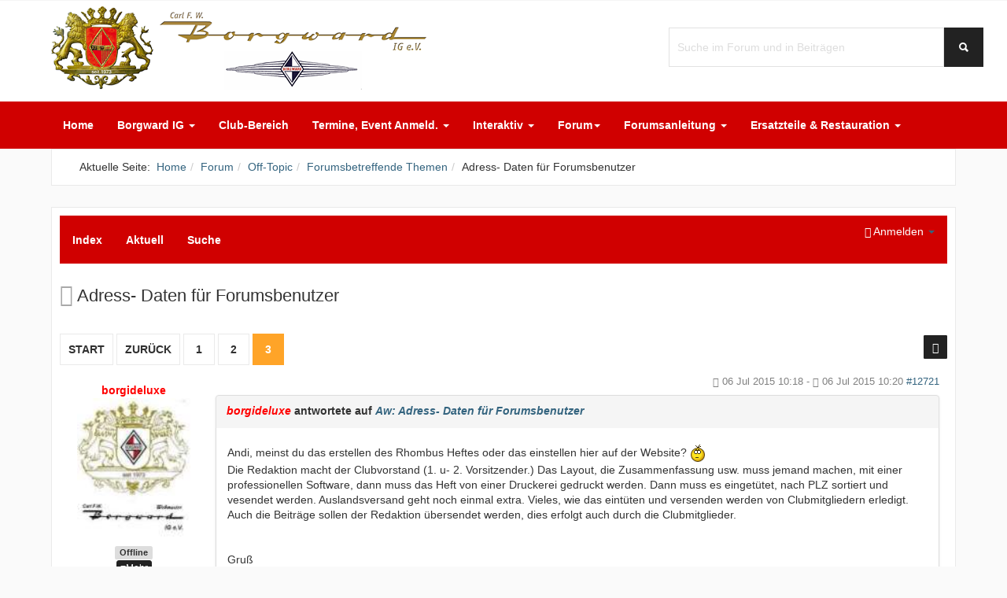

--- FILE ---
content_type: text/html; charset=utf-8
request_url: https://www.borgward-ig.de/index.php/forum/36-Forumsbetreffende-Themen/12647-adress-daten-fuer-forumsbenutzer?start=40
body_size: 18568
content:

<!DOCTYPE html>
<html lang="de-de" dir="ltr"
	  class='com_kunena view-topic layout-default itemid-449 j31 mm-hover'>

<head>
	<meta http-equiv="content-type" content="text/html; charset=utf-8" />
	<meta name="keywords" content=" - Seite 3" />
	<meta name="twitter:card" content="summary" />
	<meta name="twitter:title" content="Adress- Daten für Forumsbenutzer" />
	<meta name="twitter:description" content="Hallo Rainer Mir würde so etwas wie eine freiwillige Mitglieder Karte wie sie auf der Goliath Seite (www.goliath-veteranen-club.de/) ist sehr gut..." />
	<meta name="robots" content="index, follow" />
	<meta property="og:url" content="https://www.borgward-ig.de/index.php/forum/36-Forumsbetreffende-Themen/12647-adress-daten-fuer-forumsbenutzer" />
	<meta property="og:type" content="article" />
	<meta property="og:title" content="Adress- Daten für Forumsbenutzer" />
	<meta property="profile:username" content="Dagobert" />
	<meta property="og:description" content="Hallo Rainer Mir würde so etwas wie eine freiwillige Mitglieder Karte wie sie auf der Goliath Seite (www.goliath-veteranen-club.de/) ist sehr gut..." />
	<meta property="og:image" content="https://www.borgward-ig.de/media/kunena/avatars/gallery/Borgward-Logo.jpg" />
	<meta property="article:published_time" content="2015-07-05T00:41:48+00:00" />
	<meta property="article:section" content="Forumsbetreffende Themen" />
	<meta property="twitter:image" content="https://www.borgward-ig.de/media/kunena/avatars/gallery/Borgward-Logo.jpg" />
	<meta name="description" content="Hallo Rainer Mir würde so etwas wie eine freiwillige Mitglieder Karte wie sie auf der Goliath Seite... - Seite 3" />
	<meta name="generator" content="Joomla! - Open Source Content Management" />
	<title>Adress- Daten für Forumsbenutzer - Seite 3 - Borgward-IG Forum</title>
	<link href="/index.php/forum/36-Forumsbetreffende-Themen/12647-adress-daten-fuer-forumsbenutzer?start=20" rel="prev" />
	<link href="/index.php/forum/topics/mode-topics?format=feed&amp;type=rss" rel="alternate" type="application/rss+xml" />
	<link href="/templates/ja_autoshop/favicon.ico" rel="shortcut icon" type="image/vnd.microsoft.icon" />
	<link href="https://www.borgward-ig.de/index.php/component/search/?Itemid=449&amp;catid=36&amp;defaultmenu=451&amp;id=12647&amp;layout=default&amp;format=opensearch" rel="search" title="Suchen Borgward-IG" type="application/opensearchdescription+xml" />
	<link href="/templates/ja_autoshop/local/css/themes/borgward/bootstrap.css" rel="stylesheet" type="text/css" />
	<link href="/media/kunena/cache/crypsisb3/css/kunena.css" rel="stylesheet" type="text/css" />
	<link href="https://www.borgward-ig.de/media/kunena/core/css/jquery.atwho.css" rel="stylesheet" type="text/css" />
	<link href="/templates/system/css/system.css" rel="stylesheet" type="text/css" />
	<link href="/templates/ja_autoshop/local/css/themes/borgward/template.css" rel="stylesheet" type="text/css" />
	<link href="/templates/ja_autoshop/local/css/themes/borgward/megamenu.css" rel="stylesheet" type="text/css" />
	<link href="/templates/ja_autoshop/local/css/themes/borgward/off-canvas.css" rel="stylesheet" type="text/css" />
	<link href="/templates/ja_autoshop/fonts/font-awesome/css/font-awesome.min.css" rel="stylesheet" type="text/css" />
	<link href="/templates/ja_autoshop/js/owl-carousel/owl.carousel.min.css" rel="stylesheet" type="text/css" />
	<link href="/templates/ja_autoshop/css/custom.css" rel="stylesheet" type="text/css" />
	<link href="/modules/mod_accordeonmenuck/themes/simple/css.php?cssid=accordeonck181" rel="stylesheet" type="text/css" />
	<style type="text/css">
		/* Kunena Custom CSS */		.layout#kunena [class*="category"] i,
		.layout#kunena .glyphicon-topic,
		.layout#kunena #kwho i.icon-users,
		.layout#kunena#kstats i.icon-bars { color: #a9a9a9; }		.layout#kunena [class*="category"] .knewchar { color: #48a348 !important; }
		.layout#kunena sup.knewchar { color: #48a348 !important; }
		.layout#kunena .topic-item-unread { border-left-color: #48a348 !important;}
		.layout#kunena .topic-item-unread .glyphicon { color: #48a348 !important;}
		.layout#kunena .topic-item-unread i.fa { color: #48a348 !important;}
		.layout#kunena .topic-item-unread svg { color: #48a348 !important;}		.layout#kunena + div { display: block !important;}
		#kunena + div { display: block !important;}
#accordeonck181 { padding:0;margin:0;padding-top: 5px;padding-right: 5px;padding-bottom: 5px;padding-left: 5px;background: #F5F5F5;background-color: #F5F5F5;background: -moz-linear-gradient(top,  #F5F5F5 0%, #F5F5F5 100%);background: -webkit-gradient(linear, left top, left bottom, color-stop(0%,#F5F5F5), color-stop(100%,#F5F5F5)); background: -webkit-linear-gradient(top,  #F5F5F5 0%,#F5F5F5 100%);background: -o-linear-gradient(top,  #F5F5F5 0%,#F5F5F5 100%);background: -ms-linear-gradient(top,  #F5F5F5 0%,#F5F5F5 100%);background: linear-gradient(top,  #F5F5F5 0%,#F5F5F5 100%); -moz-border-radius: 0px 0px 0px 0px;-webkit-border-radius: 0px 0px 0px 0px;border-radius: 0px 0px 0px 0px;border-top: none;border-right: none;border-bottom: none;border-left: none; } 
#accordeonck181 li.accordeonck { list-style: none;overflow: hidden; }
#accordeonck181 ul[class^="content"] { margin:0;padding:0; }
#accordeonck181 li.accordeonck > span { position: relative; display: block; }
#accordeonck181 li.accordeonck.parent > span { padding-right: 20px;}
#accordeonck181 li.parent > span span.toggler_icon { position: absolute; cursor: pointer; display: block; height: 100%; z-index: 10;right:0; background: url(/modules/mod_accordeonmenuck/assets/plus.png) center center no-repeat !important;width: 20px;}
#accordeonck181 li.parent.open > span span.toggler_icon { right:0; background: url(/modules/mod_accordeonmenuck/assets/minus.png) center center no-repeat !important;}
#accordeonck181 li.accordeonck.level2 > span { padding-right: 0px;}
#accordeonck181 li.level3 li.accordeonck > span { padding-right: 0px;}
#accordeonck181 a.accordeonck { display: block;text-decoration: none; color: #111111;font-size: 13px;}
#accordeonck181 a.accordeonck:hover { text-decoration: none; color: #F29200;}
#accordeonck181 li.parent > span a { display: block;outline: none; }
#accordeonck181 li.parent.open > span a {  }
#accordeonck181 a.accordeonck > .badge { margin: 0 0 0 5px; }
#accordeonck181 li.level2.parent.open > span span.toggler_icon { background: url(/) center center no-repeat !important;}
#accordeonck181 li.level3.parent.open > span span.toggler_icon { background: url(/) center center no-repeat !important;}
#accordeonck181 li.level1 > span {  } 
#accordeonck181 li.level1 > span a { padding-top: 5px;padding-right: 5px;padding-bottom: 5px;padding-left: 10px;color: #111111;font-size: 13px; } 
#accordeonck181 li.level1 > span span.accordeonckdesc { font-size: 10px; } 
#accordeonck181 li.level1:hover > span {  } 
#accordeonck181 li.level1:hover > span a { color: #F29200; } 
#accordeonck181 li.level1.active > span {  } 
#accordeonck181 li.level1.active > span a { color: #F29200; } 
#accordeonck181 li.level2 > span {  } 
#accordeonck181 li.level2 > span a { padding-top: 5px;padding-bottom: 5px;padding-left: 5px;color: #111111;font-size: 12px; } 
#accordeonck181 li.level2 > span span.accordeonckdesc { font-size: 10px; } 
#accordeonck181 li.level2:hover > span {  } 
#accordeonck181 li.level2:hover > span a { color: #F29200; } 
#accordeonck181 li.level2.active > span {  } 
#accordeonck181 li.level2.active > span a { color: #F29200; } 
#accordeonck181 li.level2 li.accordeonck > span {  } 
#accordeonck181 li.level2 li.accordeonck > span a { padding-top: 5px;padding-bottom: 5px;padding-left: 5px;color: #111111;font-size: 12px; } 
#accordeonck181 li.level2 li.accordeonck > span span.accordeonckdesc { font-size: 10px; } 
#accordeonck181 li.level2 li.accordeonck:hover > span {  } 
#accordeonck181 li.level2 li.accordeonck:hover > span a { color: #F29200; } 
#accordeonck181 li.level2 li.accordeonck.active > span {  } 
#accordeonck181 li.level2 li.accordeonck.active > span a { color: #F29200; } #accordeonck181 ul[class^="content"] {
	display: none;
}

#accordeonck181 .toggler_icon {
	top: 0;;
}div.mod_search165 input[type="search"]{ width:auto; }
	</style>
	<script type="application/json" class="joomla-script-options new">{"csrf.token":"0ecfa3459f303340c8c0071de06d1049","system.paths":{"root":"","base":""},"joomla.jtext":{"COM_KUNENA_RATE_LOGIN":"Du must angemeldet sein, um ein Thema zu bewerten.","COM_KUNENA_RATE_NOT_YOURSELF":"Du kannst dein eigenes Thema nicht bewerten.","COM_KUNENA_RATE_ALLREADY":"Du hast dieses Thema bereits bewertet.","COM_KUNENA_RATE_SUCCESSFULLY_SAVED":"Deine Bewertung wurde erfolgreich gespeichert.","COM_KUNENA_RATE_NOT_ALLOWED_WHEN_BANNED":"Gebannte Benutzer k\u00f6nnen keine Bewertung abgeben.","COM_KUNENA_SOCIAL_EMAIL_LABEL":"E-Mail","COM_KUNENA_SOCIAL_TWITTER_LABEL":"Tweet","COM_KUNENA_SOCIAL_FACEBOOK_LABEL":"Facebook","COM_KUNENA_SOCIAL_GOOGLEPLUS_LABEL":"COM_KUNENA_SOCIAL_GOOGLEPLUS_LABEL","COM_KUNENA_SOCIAL_LINKEDIN_LABEL":"LinkedIn","COM_KUNENA_SOCIAL_PINTEREST_LABEL":"Pinterest","COM_KUNENA_SOCIAL_WHATSAPP_LABEL":"WhatsApp"}}</script>
	<script src="/media/jui/js/jquery.min.js?d61b6e909b5444e42f7b69d72368d601" type="text/javascript"></script>
	<script src="/media/jui/js/jquery-noconflict.js?d61b6e909b5444e42f7b69d72368d601" type="text/javascript"></script>
	<script src="/media/jui/js/jquery-migrate.min.js?d61b6e909b5444e42f7b69d72368d601" type="text/javascript"></script>
	<script src="/plugins/system/t3/base-bs3/bootstrap/js/bootstrap.js?d61b6e909b5444e42f7b69d72368d601" type="text/javascript"></script>
	<script src="https://www.borgward-ig.de/components/com_kunena/template/crypsisb3/assets/js/main-min.js" type="text/javascript"></script>
	<script src="/media/system/js/core.js?d61b6e909b5444e42f7b69d72368d601" type="text/javascript"></script>
	<script src="https://www.borgward-ig.de/media/kunena/core/js/jquery.caret.js" type="text/javascript"></script>
	<script src="https://www.borgward-ig.de/media/kunena/core/js/jquery.atwho.js" type="text/javascript"></script>
	<script src="https://www.borgward-ig.de/components/com_kunena/template/crypsisb3/assets/js/topic-min.js" type="text/javascript"></script>
	<script src="/plugins/system/t3/base-bs3/js/jquery.tap.min.js" type="text/javascript"></script>
	<script src="/plugins/system/t3/base-bs3/js/off-canvas.js" type="text/javascript"></script>
	<script src="/plugins/system/t3/base-bs3/js/script.js" type="text/javascript"></script>
	<script src="/plugins/system/t3/base-bs3/js/menu.js" type="text/javascript"></script>
	<script src="/templates/ja_autoshop/js/owl-carousel/owl.carousel.min.js" type="text/javascript"></script>
	<script src="/templates/ja_autoshop/js/script.js" type="text/javascript"></script>
	<script src="/media/com_accordeonmenuck/assets/accordeonmenuck.js" type="text/javascript"></script>
	<script src="/media/com_accordeonmenuck/assets/jquery.easing.1.3.js" type="text/javascript"></script>
	<!--[if lt IE 9]><script src="/media/system/js/html5fallback.js?d61b6e909b5444e42f7b69d72368d601" type="text/javascript"></script><![endif]-->
	<script type="text/javascript">
jQuery(function($){ initTooltips(); $("body").on("subform-row-add", initTooltips); function initTooltips (event, container) { container = container || document;$(container).find(".hasTooltip").tooltip({"html": true,"container": "body"});} });jQuery(function($){ $("#modal").modal({"backdrop": true,"keyboard": true,"show": false,"remote": ""}); });jQuery(document).ready(function ($) {
				$(".current").addClass("active alias-parent-active");
				$(".alias-parent-active").addClass("active alias-parent-active");
			});
			jQuery(document).ready(function(jQuery){new Accordeonmenuck('#accordeonck181', {fadetransition : false,eventtype : 'click',transition : 'linear',menuID : 'accordeonck181',defaultopenedid : '',activeeffect : '',showcounter : '',showactive : '1',closeothers : '1',duree : 500});}); 
	</script>
	<script type="application/ld+json">
{
    "@context": "https://schema.org",
    "@type": "DiscussionForumPosting",
    "id": "https://www.borgward-ig.de/index.php/forum/36-Forumsbetreffende-Themen/12647-adress-daten-fuer-forumsbenutzer",
    "discussionUrl": "/index.php/forum/36-Forumsbetreffende-Themen/12647-adress-daten-fuer-forumsbenutzer",
    "headline": "Adress- Daten f\u00fcr Forumsbenutzer",
    "image": "https://www.borgward-ig.de/media/kunena/avatars/gallery/Borgward-Logo.jpg",
    "datePublished": "2015-07-05T00:41:48+00:00",
    "dateModified": "2015-07-06T08:20:12+00:00",
    "author": {
        "@type": "Person",
        "name": "borgideluxe"
    },
    "interactionStatistic": {
        "@type": "InteractionCounter",
        "interactionType": "InteractionCounter",
        "userInteractionCount": 49
    },
    "publisher": {
        "@type": "Organization",
        "name": "Borgward-IG Forum",
        "logo": {
            "@type": "ImageObject",
            "url": "https://www.borgward-ig.de/media/kunena/avatars/gallery/Borgward-Logo.jpg"
        }
    },
    "mainEntityOfPage": {
        "@type": "WebPage",
        "name": "https://www.borgward-ig.de/index.php/forum/36-Forumsbetreffende-Themen/12647-adress-daten-fuer-forumsbenutzer"
    }
}
	</script>

	
<!-- META FOR IOS & HANDHELD -->
	<meta name="viewport" content="width=device-width, initial-scale=1.0, maximum-scale=1.0, user-scalable=no"/>
	<style type="text/stylesheet">
		@-webkit-viewport   { width: device-width; }
		@-moz-viewport      { width: device-width; }
		@-ms-viewport       { width: device-width; }
		@-o-viewport        { width: device-width; }
		@viewport           { width: device-width; }
	</style>
	<script type="text/javascript">
		//<![CDATA[
		if (navigator.userAgent.match(/IEMobile\/10\.0/)) {
			var msViewportStyle = document.createElement("style");
			msViewportStyle.appendChild(
				document.createTextNode("@-ms-viewport{width:auto!important}")
			);
			document.getElementsByTagName("head")[0].appendChild(msViewportStyle);
		}
		//]]>
	</script>
<meta name="HandheldFriendly" content="true"/>
<meta name="apple-mobile-web-app-capable" content="YES"/>
<!-- //META FOR IOS & HANDHELD -->




<!-- Le HTML5 shim and media query for IE8 support -->
<!--[if lt IE 9]>
<script src="//html5shim.googlecode.com/svn/trunk/html5.js"></script>
<script type="text/javascript" src="/plugins/system/t3/base-bs3/js/respond.min.js"></script>
<![endif]-->

<!-- You can add Google Analytics here or use T3 Injection feature -->

</head>

<body style="background-image: url(/images/template/pattern-bg.png)">

<div class="t3-wrapper"> <!-- Need this wrapper for off-canvas menu. Remove if you don't use of-canvas -->
  

<!-- TOPBAR -->
<div class="wrap t3-topbar ">
	<div class="container">
		<div class="row">
			
			<div class="col-md-8">
							</div>
		</div>
	</div>
</div>
<!-- //TOPBAR -->



  
<!-- HEADER -->
<header id="t3-header" class="t3-header">
	<div class="container">
		<div class="row">
			<!-- LOGO -->
			<div class="col-md-8 logo">
				<div class="logo-image logo-control">
					<a href="/" title="Borgward IG">
													<img class="logo-img" src="/images/template/top-logo.png" alt="Borgward IG" />
																			<img class="logo-img-sm" src="/images/template/top-logo-mobil.png" alt="Borgward IG" />
												<span>Borgward IG</span>
					</a>
					<small class="site-slogan"></small>
				</div>
			</div>
			<!-- //LOGO -->

							<div class="col-md-4">
											<!-- HEAD SEARCH -->
						<div class="head-search hidden-xs pull-left">
							
	<form action="/index.php/forum" method="post" class="form-inline" role="search">
<div class="search mod_search165">
		<label for="mod-search-searchword165" class="element-invisible">Suchen ...</label> <input name="searchword" id="mod-search-searchword165" maxlength="200"  class="inputbox search-query input-medium" type="search" size="20" placeholder="Suche im Forum und in Beiträgen" /> <input type="image" alt="Suchen" class="button" src="/templates/ja_autoshop/images/searchButton.gif" onclick="this.form.searchword.focus();"/></div>
		<input type="hidden" name="task" value="search" />
		<input type="hidden" name="option" value="com_search" />
		<input type="hidden" name="Itemid" value="449" />

	</form>

						</div>
						<!-- //HEAD SEARCH -->
					
									</div>
					</div>
	</div>
</header>
<!-- //HEADER -->


  
<!-- MAIN NAVIGATION -->
<nav id="t3-mainnav" class="wrap navbar navbar-default t3-mainnav">
	<div class="container">
		<div class="row">
			
						

			<div class="col-sm-12">
				<!-- Brand and toggle get grouped for better mobile display -->
				<div class="navbar-header">
				
					
											
<button class="btn btn-primary off-canvas-toggle  hidden-lg hidden-md hidden-sm" type="button" data-pos="left" data-nav="#t3-off-canvas" data-effect="off-canvas-effect-4">
  <i class="fa fa-bars"></i>
</button>

<!-- OFF-CANVAS SIDEBAR -->
<div id="t3-off-canvas" class="t3-off-canvas  hidden-lg hidden-md hidden-sm">

  <div class="t3-off-canvas-header">
    <h2 class="t3-off-canvas-header-title">Navigation</h2>
    <button type="button" class="close" data-dismiss="modal" aria-hidden="true">&times;</button>
  </div>

  <div class="t3-off-canvas-body">
    <div class="t3-module module " id="Mod181"><div class="module-inner"><div class="module-ct"><div class="accordeonck">
<ul class="menu" id="accordeonck181">
<li id="item-101" class="accordeonck item101 first level1 " data-level="1" ><span class="accordeonck_outer "><a class="accordeonck " href="/index.php" >Home<span class="accordeonckdesc"></span></a></span></li><li id="item-106" class="accordeonck item106 parent parent level1 " data-level="1" ><span class="accordeonck_outer toggler toggler_1"><a class="accordeonck " href="/index.php/ueber-borgward-ig" >Borgward IG<span class="accordeonckdesc"></span></a><span class="toggler_icon" tabIndex="0" role="button" aria-label="ACCORDEONMENUCK_TOGGLER_LABEL"></span></span><ul class="content_1 accordeonck" style="display:none;"><li id="item-178" class="accordeonck item178 first level2 " data-level="2" ><span class="accordeonck_outer "><a class="accordeonck " href="/index.php/ueber-borgward-ig/vorschlaege-zur-neuerstellung-des-forums" >Vorschläge zur Neuerstellung des Forums.<span class="accordeonckdesc"></span></a></span></li><li id="item-1738" class="accordeonck item1738 level2 " data-level="2" ><span class="accordeonck_outer "><a class="accordeonck " href="/index.php/ueber-borgward-ig/vorstand-und-beirat" >Vorstand und Beirat<span class="accordeonckdesc"></span></a></span></li><li id="item-219" class="accordeonck item219 level2 " data-level="2" ><span class="accordeonck_outer "><a class="accordeonck " href="/index.php/ueber-borgward-ig/typreferenten" >Typreferenten<span class="accordeonckdesc"></span></a></span></li><li id="item-235" class="accordeonck item235 level2 " data-level="2" ><span class="accordeonck_outer "><a class="accordeonck " href="/index.php/ueber-borgward-ig/ehrenkodex" >Ehrenkodex<span class="accordeonckdesc"></span></a></span></li><li id="item-108" class="accordeonck item108 level2 " data-level="2" ><span class="accordeonck_outer "><a class="accordeonck " href="/index.php/ueber-borgward-ig/impressum" >Impressum<span class="accordeonckdesc"></span></a></span></li><li id="item-311" class="accordeonck item311 level2 " data-level="2" ><span class="accordeonck_outer "><a class="accordeonck " href="/index.php/ueber-borgward-ig/wie-registriere-ich-mich" >Wie registriere ich mich?<span class="accordeonckdesc"></span></a></span></li><li id="item-388" class="accordeonck item388 last level2 " data-level="2" ><span class="accordeonck_outer "><a class="accordeonck " href="/index.php/ueber-borgward-ig/datenschutzerklaerung" >Datenschutzerklärung<span class="accordeonckdesc"></span></a></span></li></ul></li><li id="item-217" class="accordeonck item217 level1 " data-level="1" ><span class="accordeonck_outer "><a class="accordeonck " href="/index.php/club-bereich" >Club-Bereich<span class="accordeonckdesc"></span></a></span></li><li id="item-215" class="accordeonck item215 parent parent level1 " data-level="1" ><span class="accordeonck_outer toggler toggler_1"><a class="accordeonck " href="/index.php/termine" >Termine, Event Anmeld.<span class="accordeonckdesc"></span></a><span class="toggler_icon" tabIndex="0" role="button" aria-label="ACCORDEONMENUCK_TOGGLER_LABEL"></span></span><ul class="content_1 accordeonck" style="display:none;"><li id="item-386" class="accordeonck item386 first last level2 " data-level="2" ><span class="accordeonck_outer "><a class="accordeonck " href="/index.php/termine/termine" >Veranstaltungskalender<span class="accordeonckdesc"></span></a></span></li></ul></li><li id="item-102" class="accordeonck item102 parent parent level1 " data-level="1" ><span class="accordeonck_outer toggler toggler_1"><a class="accordeonck " href="/index.php/interaktiv" >Interaktiv<span class="accordeonckdesc"></span></a><span class="toggler_icon" tabIndex="0" role="button" aria-label="ACCORDEONMENUCK_TOGGLER_LABEL"></span></span><ul class="content_1 accordeonck" style="display:none;"><li id="item-103" class="accordeonck item103 first level2 " data-level="2" ><span class="accordeonck_outer "><a class="accordeonck " href="/index.php/interaktiv/mustermappe" >Mustermappe<span class="accordeonckdesc"></span></a></span></li><li id="item-104" class="accordeonck item104 level2 " data-level="2" ><span class="accordeonck_outer "><a class="accordeonck " href="/index.php/interaktiv/kaufberatung" >Kaufberatung<span class="accordeonckdesc"></span></a></span></li><li id="item-105" class="accordeonck item105 last level2 " data-level="2" ><span class="accordeonck_outer "><a class="accordeonck " href="/index.php/interaktiv/links" >Links<span class="accordeonckdesc"></span></a></span></li></ul></li><li id="item-107" class="accordeonck item107 level1 " data-level="1" ><span class="accordeonck_outer "><a class="accordeonck " href="/index.php/forum/index" >Forum<span class="accordeonckdesc"></span></a></span></li><li id="item-832" class="accordeonck item832 parent parent level1 " data-level="1" ><span class="accordeonck_outer toggler toggler_1"><a class="accordeonck " href="/index.php/allgemein" >Forumsanleitung<span class="accordeonckdesc"></span></a><span class="toggler_icon" tabIndex="0" role="button" aria-label="ACCORDEONMENUCK_TOGGLER_LABEL"></span></span><ul class="content_1 accordeonck" style="display:none;"><li id="item-221" class="accordeonck item221 first level2 " data-level="2" ><span class="accordeonck_outer "><a class="accordeonck " href="/index.php/allgemein/altes-forum" >Altes Forum<span class="accordeonckdesc"></span></a></span></li><li id="item-222" class="accordeonck item222 level2 " data-level="2" ><span class="accordeonck_outer "><a class="accordeonck " href="/index.php/allgemein/forenregeln" >Forenregeln<span class="accordeonckdesc"></span></a></span></li><li id="item-372" class="accordeonck item372 level2 " data-level="2" ><span class="accordeonck_outer "><a class="accordeonck " href="/index.php/allgemein/wie-benutze-ich-die-suchfunktion" >Wie benutze ich die Suchfunktion<span class="accordeonckdesc"></span></a></span></li><li id="item-381" class="accordeonck item381 last level2 " data-level="2" ><span class="accordeonck_outer "><a class="accordeonck " href="/index.php/allgemein/passwort-aendern-oder-vergessen" >Passwort Ändern oder Vergessen<span class="accordeonckdesc"></span></a></span></li></ul></li><li id="item-218" class="accordeonck item218 last level1 " data-level="1" ><span class="accordeonck_outer "><a class="accordeonck " href="/index.php/ersatzteilbeschaffung-a-restauration" >Ersatzteile &amp; Restauration<span class="accordeonckdesc"></span></a></span></li></ul></div>
</div></div></div><div class="t3-module module " id="Mod179"><div class="module-inner"><div class="module-ct">
	<form action="/index.php/forum" method="post" class="form-inline" role="search">
<div class="search">
		<label for="mod-search-searchword179" class="element-invisible">Suchen ...</label> <input name="searchword" id="mod-search-searchword179" maxlength="200"  class="inputbox search-query input-medium" type="search" placeholder="Suchen ..." /></div>
		<input type="hidden" name="task" value="search" />
		<input type="hidden" name="option" value="com_search" />
		<input type="hidden" name="Itemid" value="449" />

	</form>
</div></div></div>
  </div>

</div>
<!-- //OFF-CANVAS SIDEBAR -->

									</div>

				
				<div class="t3-navbar navbar-collapse collapse pull-left">
					<div  class="t3-megamenu animate slide"  data-duration="500" data-responsive="true">
<ul itemscope itemtype="http://www.schema.org/SiteNavigationElement" class="nav navbar-nav level0">
<li itemprop='name'  data-id="101" data-level="1">
<a itemprop='url' class=""  href="/index.php"   data-target="#">Home </a>

</li>
<li itemprop='name' class="dropdown mega" data-id="106" data-level="1">
<a itemprop='url' class=" dropdown-toggle"  href="/index.php/ueber-borgward-ig"   data-target="#" data-toggle="dropdown">Borgward IG <em class="caret"></em></a>

<div class="nav-child dropdown-menu mega-dropdown-menu"  ><div class="mega-dropdown-inner">
<div class="row">
<div class="col-xs-12 mega-col-nav" data-width="12"><div class="mega-inner">
<ul itemscope itemtype="http://www.schema.org/SiteNavigationElement" class="mega-nav level1">
<li itemprop='name'  data-id="178" data-level="2">
<a itemprop='url' class=""  href="/index.php/ueber-borgward-ig/vorschlaege-zur-neuerstellung-des-forums"   data-target="#">Vorschläge zur Neuerstellung des Forums. </a>

</li>
<li itemprop='name'  data-id="1738" data-level="2">
<a itemprop='url' class=""  href="/index.php/ueber-borgward-ig/vorstand-und-beirat"   data-target="#">Vorstand und Beirat </a>

</li>
<li itemprop='name'  data-id="219" data-level="2">
<a itemprop='url' class=""  href="/index.php/ueber-borgward-ig/typreferenten"   data-target="#">Typreferenten </a>

</li>
<li itemprop='name'  data-id="235" data-level="2">
<a itemprop='url' class=""  href="/index.php/ueber-borgward-ig/ehrenkodex"   data-target="#">Ehrenkodex </a>

</li>
<li itemprop='name'  data-id="108" data-level="2">
<a itemprop='url' class=""  href="/index.php/ueber-borgward-ig/impressum"   data-target="#">Impressum </a>

</li>
<li itemprop='name'  data-id="311" data-level="2">
<a itemprop='url' class=""  href="/index.php/ueber-borgward-ig/wie-registriere-ich-mich"   data-target="#">Wie registriere ich mich? </a>

</li>
<li itemprop='name'  data-id="388" data-level="2">
<a itemprop='url' class=""  href="/index.php/ueber-borgward-ig/datenschutzerklaerung"   data-target="#">Datenschutzerklärung </a>

</li>
</ul>
</div></div>
</div>
</div></div>
</li>
<li itemprop='name'  data-id="217" data-level="1">
<a itemprop='url' class=""  href="/index.php/club-bereich"   data-target="#">Club-Bereich </a>

</li>
<li itemprop='name' class="dropdown mega" data-id="215" data-level="1">
<a itemprop='url' class=" dropdown-toggle"  href="/index.php/termine"   data-target="#" data-toggle="dropdown">Termine, Event Anmeld. <em class="caret"></em></a>

<div class="nav-child dropdown-menu mega-dropdown-menu"  ><div class="mega-dropdown-inner">
<div class="row">
<div class="col-xs-12 mega-col-nav" data-width="12"><div class="mega-inner">
<ul itemscope itemtype="http://www.schema.org/SiteNavigationElement" class="mega-nav level1">
<li itemprop='name'  data-id="386" data-level="2">
<a itemprop='url' class=""  href="/index.php/termine/termine"   data-target="#">Veranstaltungskalender </a>

</li>
</ul>
</div></div>
</div>
</div></div>
</li>
<li itemprop='name' class="dropdown mega" data-id="102" data-level="1">
<a itemprop='url' class=" dropdown-toggle"  href="/index.php/interaktiv"   data-target="#" data-toggle="dropdown">Interaktiv <em class="caret"></em></a>

<div class="nav-child dropdown-menu mega-dropdown-menu"  ><div class="mega-dropdown-inner">
<div class="row">
<div class="col-xs-12 mega-col-nav" data-width="12"><div class="mega-inner">
<ul itemscope itemtype="http://www.schema.org/SiteNavigationElement" class="mega-nav level1">
<li itemprop='name'  data-id="103" data-level="2">
<a itemprop='url' class=""  href="/index.php/interaktiv/mustermappe"   data-target="#">Mustermappe </a>

</li>
<li itemprop='name'  data-id="104" data-level="2">
<a itemprop='url' class=""  href="/index.php/interaktiv/kaufberatung"   data-target="#">Kaufberatung </a>

</li>
<li itemprop='name'  data-id="105" data-level="2">
<a itemprop='url' class=""  href="/index.php/interaktiv/links"   data-target="#">Links </a>

</li>
</ul>
</div></div>
</div>
</div></div>
</li>
<li itemprop='name' class="dropdown mega" data-id="107" data-level="1">
<a itemprop='url' class=" dropdown-toggle"  href="/index.php/forum/index"   data-target="#" data-toggle="dropdown">Forum<em class="caret"></em></a>

<div class="nav-child dropdown-menu mega-dropdown-menu"  ><div class="mega-dropdown-inner">
<div class="row">
<div class="col-xs-12 mega-col-nav" data-width="12"><div class="mega-inner">
</div></div>
</div>
</div></div>
</li>
<li itemprop='name' class="dropdown mega" data-id="832" data-level="1">
<a itemprop='url' class=" dropdown-toggle"  href="/index.php/allgemein"   data-target="#" data-toggle="dropdown">Forumsanleitung <em class="caret"></em></a>

<div class="nav-child dropdown-menu mega-dropdown-menu"  ><div class="mega-dropdown-inner">
<div class="row">
<div class="col-xs-12 mega-col-nav" data-width="12"><div class="mega-inner">
<ul itemscope itemtype="http://www.schema.org/SiteNavigationElement" class="mega-nav level1">
<li itemprop='name'  data-id="221" data-level="2">
<a itemprop='url' class=""  href="/index.php/allgemein/altes-forum"   data-target="#">Altes Forum </a>

</li>
<li itemprop='name'  data-id="222" data-level="2">
<a itemprop='url' class=""  href="/index.php/allgemein/forenregeln"   data-target="#">Forenregeln </a>

</li>
<li itemprop='name'  data-id="372" data-level="2">
<a itemprop='url' class=""  href="/index.php/allgemein/wie-benutze-ich-die-suchfunktion"   data-target="#">Wie benutze ich die Suchfunktion </a>

</li>
<li itemprop='name'  data-id="381" data-level="2">
<a itemprop='url' class=""  href="/index.php/allgemein/passwort-aendern-oder-vergessen"   data-target="#">Passwort Ändern oder Vergessen </a>

</li>
</ul>
</div></div>
</div>
</div></div>
</li>
<li itemprop='name' class="dropdown mega" data-id="218" data-level="1">
<a itemprop='url' class=" dropdown-toggle"  href="/index.php/ersatzteilbeschaffung-a-restauration"   data-target="#" data-toggle="dropdown">Ersatzteile &amp; Restauration <em class="caret"></em></a>

<div class="nav-child dropdown-menu mega-dropdown-menu"  ><div class="mega-dropdown-inner">
<div class="row">
<div class="col-xs-12 mega-col-nav" data-width="12"><div class="mega-inner">
</div></div>
</div>
</div></div>
</li>
</ul>
</div>

				</div>

				
							</div>
		</div>
	</div>
</nav>
<!-- //MAIN NAVIGATION -->


  


  


  
	<!-- SPOTLIGHT 1 -->
	<div class="container t3-sl t3-sl-1">
		  <!-- SPOTLIGHT -->
  <div class="t3-spotlight t3-spotlight-1  row">
          <div class=" col-lg-12 col-md-12 col-sm-12 col-xs-12 ">
                  <div class="t3-module module " id="Mod171"><div class="module-inner"><div class="module-ct">
<ol class="breadcrumb ">
	<li class="active">Aktuelle Seite: &#160;</li><li><a href="/index.php" class="pathway">Home</a><span class="divider"><img src="/templates/ja_autoshop/images/system/arrow.png" alt="" /></span></li><li><a href="/index.php/forum" class="pathway">Forum</a><span class="divider"><img src="/templates/ja_autoshop/images/system/arrow.png" alt="" /></span></li><li><a href="/index.php/forum/34-Off-Topic" class="pathway">Off-Topic</a><span class="divider"><img src="/templates/ja_autoshop/images/system/arrow.png" alt="" /></span></li><li><a href="/index.php/forum/36-Forumsbetreffende-Themen" class="pathway">Forumsbetreffende Themen</a><span class="divider"><img src="/templates/ja_autoshop/images/system/arrow.png" alt="" /></span></li><li><span>Adress- Daten für Forumsbenutzer</span></li></ol>
</div></div></div>
              </div>
      </div>
<!-- SPOTLIGHT -->
	</div>
	<!-- //SPOTLIGHT 1 -->


  

<div id="t3-mainbody" class="container t3-mainbody">
	<div class="row">

		<!-- MAIN CONTENT -->
		<div id="t3-content" class="t3-content col-xs-12">
						<div id="system-message-container">
	</div>

						
<div id="kunena" class="layout ">
	
<nav class="navbar navbar-default" itemscope itemtype="https://schema.org/SiteNavigationElement">
	<div class="navbar-inner">
		<div class="visible-lg">
			
<ul class="nav navbar-nav">
	<li class="item-450" ><a href="/index.php/forum/index" class="">Index</a></li><li class="item-451" ><a href="/index.php/forum/aktuell" class="">Aktuell</a></li><li class="item-458" ><a href="/index.php/forum/suche" class="">Suche</a></li></ul>
		</div>
		<div class="hidden-lg">
			<div class="nav navbar-nav pull-left">
				<div>
					<a class="btn btn-link" data-toggle="collapse" data-target=".knav-collapse"><span class="glyphicon glyphicon-large glyphicon-menu-hamburger" aria-hidden="true"></span> <b class="caret"></b></a>
				</div>
				<div class="knav-collapse">
<ul class="nav navbar-nav">
	<li class="item-450" ><a href="/index.php/forum/index" class="">Index</a></li><li class="item-451" ><a href="/index.php/forum/aktuell" class="">Aktuell</a></li><li class="item-458" ><a href="/index.php/forum/suche" class="">Suche</a></li></ul>
</div>
			</div>
		</div>
		
<div class="hidden-xs">
			<ul class="nav pull-right">
	<li class="dropdown mobile-user">
		<a href="#" class="dropdown-toggle" data-toggle="dropdown" id="klogin-desktop">
			<span class="glyphicon glyphicon-user" aria-hidden="true"></span>			<span class="login-text">Anmelden</span>
			<b class="caret"></b>
		</a>

		<div class="dropdown-menu" id="userdropdown">
			<form action="/index.php/forum" method="post" class="form-inline">
				<input type="hidden" name="view" value="user"/>
				<input type="hidden" name="task" value="login"/>
				<input type="hidden" name="0ecfa3459f303340c8c0071de06d1049" value="1" />
				<div id="kform-desktop-login-username" class="control-group center">
					<div class="controls">
						<div class="input-prepend input-append">
							<span class="add-on">
								<span class="glyphicon glyphicon-user" aria-hidden="true"></span>								<label for="klogin-desktop-username" class="element-invisible">
									Benutzername								</label>
							</span>
							<input id="klogin-desktop-username" type="text" name="username" class="input-small" tabindex="1"
							       size="18" autocomplete="username" placeholder="Benutzername"/>
						</div>
					</div>
				</div>

				<div id="kform-desktop-login-password" class="control-group center">
					<div class="controls">
						<div class="input-prepend input-append">
							<span class="add-on">
								<span class="glyphicon glyphicon-lock" aria-hidden="true"></span>								<label for="klogin-desktop-passwd" class="element-invisible">
									Passwort								</label>
							</span>
							<input id="klogin-desktop-passwd" type="password" name="password" class="input-small" tabindex="2"
							       size="18" autocomplete="current-password" placeholder="Passwort"/>
						</div>
					</div>
				</div>

								
									<div id="kform-login-remember" class="control-group center">
						<div class="controls">
							<div class="input-prepend input-append">
								<div class="add-on">
									<input id="klogin-desktop-remember" type="checkbox" name="remember" class="inputbox"
									       value="yes"/>
									<label for="klogin-desktop-remember" class="control-label">
										Angemeldet bleiben									</label>
								</div>
							</div>
						</div>
					</div>
				
				<div id="kform-login-desktop-submit" class="control-group center">
					<p>
						<button type="submit" tabindex="3" name="submit" class="btn btn-primary">
							Anmelden						</button>
					</p>

					<p>
													<a href="/index.php/component/users/?view=reset&amp;Itemid=101">
								Passwort vergessen?							</a>
							<br/>
						
													<a href="/index.php/component/users/?view=remind&amp;Itemid=101">
								Benutzername vergessen?							</a>
							<br/>
						
													<a href="/index.php/component/users/?view=registration&amp;Itemid=101">
								Registrieren							</a>
						
					</p>
				</div>
			</form>
					</div>
	</li>
</ul>
	</div>
<div class="visible-xs-block">
			<ul class="nav pull-right">
	<li class="dropdown mobile-user">
		<a href="#" class="dropdown-toggle" data-toggle="dropdown" id="klogin-mobile">
			<span class="glyphicon glyphicon-user" aria-hidden="true"></span>			<span class="login-text">Anmelden</span>
			<b class="caret"></b>
		</a>

		<div class="dropdown-menu" id="userdropdown">
			<form action="/index.php/forum" method="post" class="form-inline">
				<input type="hidden" name="view" value="user"/>
				<input type="hidden" name="task" value="login"/>
				<input type="hidden" name="0ecfa3459f303340c8c0071de06d1049" value="1" />
				<div id="kmobile-form-login-username" class="control-group center">
					<div class="controls">
						<div class="input-prepend input-append">
							<span class="add-on">
								<span class="glyphicon glyphicon-user" aria-hidden="true"></span>								<label for="kmobile-username" class="element-invisible">
									Benutzername								</label>
							</span>
							<input id="kmobile-username" type="text" name="username" class="input-small" tabindex="1"
							       size="18" autocomplete="username" placeholder="Benutzername"/>
						</div>
					</div>
				</div>

				<div id="kmobile-form-login-password" class="control-group center">
					<div class="controls">
						<div class="input-prepend input-append">
							<span class="add-on">
								<span class="glyphicon glyphicon-lock" aria-hidden="true"></span>								<label for="kmobile-passwd" class="element-invisible">
									Passwort								</label>
							</span>
							<input id="kmobile-passwd" type="password" name="password" class="input-small" tabindex="2"
							       size="18" autocomplete="current-password" placeholder="Passwort"/>
						</div>
					</div>
				</div>

								
									<div id="kmobile-form-login-remember" class="control-group center">
						<div class="controls">
							<div class="input-prepend input-append">
								<div class="add-on">
									<input id="kmobile-remember" type="checkbox" name="remember" class="inputbox"
									       value="yes"/>
									<label for="kmobile-remember" class="control-label">
										Angemeldet bleiben									</label>
								</div>
							</div>
						</div>
					</div>
				
				<div id="kmobile-form-login-submit" class="control-group center">
					<p>
						<button type="submit" tabindex="3" name="submit" class="btn btn-primary">
							Anmelden						</button>
					</p>

					<p>
													<a href="/index.php/component/users/?view=reset&amp;Itemid=101">
								Passwort vergessen?							</a>
							<br/>
						
													<a href="/index.php/component/users/?view=remind&amp;Itemid=101">
								Benutzername vergessen?							</a>
							<br/>
						
													<a href="/index.php/component/users/?view=registration&amp;Itemid=101">
								Registrieren							</a>
						
					</p>
				</div>
			</form>
					</div>
	</li>
</ul>
	</div>
	</div>
</nav>
<div class="kunena-topic-item ">
	
	<h1>
		<span class="glyphicon-topic glyphicon glyphicon-file"></span>				Adress- Daten für Forumsbenutzer		
	</h1>

	<div>

	<div class="clearfix"></div>
	<div class="btn-toolbar btn-marging kmessagepadding" id="topic-actions-toolbar">
		<div>
			
					</div>
	</div>

</div>

	<div class="pull-left">
		
<nav class="hidden-xs">
	<ul class="pagination">
		<li><a class="hasTooltip" href="/index.php/forum/36-Forumsbetreffende-Themen/12647-adress-daten-fuer-forumsbenutzer?start=0" title="Seite:Start">Start</a></li><li><a class="hasTooltip" href="/index.php/forum/36-Forumsbetreffende-Themen/12647-adress-daten-fuer-forumsbenutzer?start=20" title="Seite:Zurück">Zurück</a></li><li><a class="hasTooltip" href="/index.php/forum/36-Forumsbetreffende-Themen/12647-adress-daten-fuer-forumsbenutzer?start=0" title="Seite:1">1</a></li><li><a class="hasTooltip" href="/index.php/forum/36-Forumsbetreffende-Themen/12647-adress-daten-fuer-forumsbenutzer?start=20" title="Seite:2">2</a></li><li class="active"><a>3</a></li><li><a class="disabled">Weiter</a></li><li><a class="disabled">Ende</a></li>	</ul>
</nav>

<nav class="visible-xs-block">
	<ul class="pagination">
		<li><a class="hasTooltip" href="/index.php/forum/36-Forumsbetreffende-Themen/12647-adress-daten-fuer-forumsbenutzer?start=0" title="Seite:1">1</a></li><li><a class="hasTooltip" href="/index.php/forum/36-Forumsbetreffende-Themen/12647-adress-daten-fuer-forumsbenutzer?start=20" title="Seite:2">2</a></li><li class="active"><a>3</a></li>	</ul>
</nav>
	</div>
	<div class="pull-right">
		
<form action="/index.php/forum/36-Forumsbetreffende-Themen/12647-adress-daten-fuer-forumsbenutzer?start=20" method="post" class="form-search pull-right">
	<input type="hidden" name="view" value="search"/>
	<input type="hidden" name="task" value="results"/>

	
			<input type="hidden" name="ids[]" value="12647"/>
	
	<input type="hidden" name="childforums" value="1"/>
	<input type="hidden" name="0ecfa3459f303340c8c0071de06d1049" value="1" />	<div class="search">
		<input type="text" class="form-control input-sm hasTooltip" maxlength="64" name="query" value=""
		       placeholder="Suche" data-original-title="Trage hier den zu suchenden Artikel ein." />
		<button class="btn btn-default" type="submit">
			<span class="glyphicon glyphicon-search" aria-hidden="true"></span>		</button>
	</div>
</form>
	</div>

	<div class="clearfix"></div>

	
	
	<div class="topic-item-messages">	<div class="row message">
		<div class="col-md-2 hidden-xs">
				<ul class="unstyled center profilebox">
		<li>
			<strong><span class="kwho-admin hasTooltip">borgideluxe</span></strong>
		</li>
							<li>
				<span class="kwho-admin hasTooltip"><img class="kavatar" src="https://www.borgward-ig.de/media/kunena/avatars/resized/size144/users/avatar46_2017-02-08.jpg" width="144" height="144"  alt="borgideluxes Avatar" /></span>								<!--
			<span class="topic-moderator"></span>
		-->			</li>
		
					<li>
				<a  href="/" title="" class="label label-default ">
	Offline</a>
			</li>
		
		
		
			</ul>
	<div class="profile-expand center">
		<span class="heading btn btn-default btn-xs heading-less hasTooltip"
		      style="display:none;" data-original-title="Hier klicken, um Elemente auszublenden."><span class="glyphicon glyphicon-arrow-up hasTooltip" aria-hidden="true"></span>Weniger</span>
		<span class="heading btn btn-default btn-xs hasTooltip" data-original-title="Hier klicken, um das Profil dieses Benutzers zu sehen."><span class="glyphicon glyphicon-arrow-down hasTooltip" aria-hidden="true"></span>Mehr</span>
		<div class="content" style="display:none;">
			<ul>
									<li>
						Beiträge: 5051					</li>
				
				
									<li>
						Dank erhalten: 13614					</li>
				
				
				
									<li>
						<span class="kicon-profile kicon-profile-gender-male" data-toggle="tooltip" data-placement="right" title="Geschlecht: männlich"></span>					</li>
				
									<li>
											</li>
				
				
				
									<li>
						<span data-toggle="tooltip" data-placement="right" title="Hier klicken, um den Benutzer eine private Nachricht zu senden." ></span>					</li>
				
				
							</ul>
		</div>
	</div>
		</div>
		<div class="col-md-10 message-published">
			
	<small class="text-muted pull-right">
				<span class="glyphicon glyphicon-time" aria-hidden="true"></span>		<span class="kdate " title="10 Jahre 6 Monate her">06 Jul 2015 10:18</span>		 - <span class="glyphicon glyphicon-edit" aria-hidden="true"></span> <span class="kdate " title="10 Jahre 6 Monate her">06 Jul 2015 10:20</span>		<a href="#12721" id="12721"
		   rel="canonical">#12721</a>
		<span class="visible-xs">von <span class="kwho-admin hasTooltip">borgideluxe</span></span>
	</small>

	<div class="badger-left badger-info  badger-moderator  message-published">
		<div class="kmessage">
			<div class="mykmsg-header">
				<em><span class="kwho-admin hasTooltip">borgideluxe</span></em> antwortete auf <em><a href="/index.php/forum/36-Forumsbetreffende-Themen/12647-adress-daten-fuer-forumsbenutzer?start=40#12721" title="Hallo Rainer

Mir würde so etwas wie eine freiwillige Mitglieder Karte wie sie auf der Goliath Seite (www.goliath-veteranen-club.de/) ist sehr gut gefallen und man könnte sehen wer in seiner..." class="hasTooltip">Aw: Adress- Daten für Forumsbenutzer</a></em>			</div>
			<div class="kmsg">
				Andi, meinst du das erstellen des Rhombus Heftes oder das einstellen hier auf der Website?  <img src="/media/kunena/emoticons/bw.gif" alt=":unbekannt:" title=":unbekannt:" class="bbcode_smiley" /><br>
Die Redaktion macht der Clubvorstand (1. u- 2. Vorsitzender.) Das Layout, die Zusammenfassung usw. muss jemand machen, mit einer professionellen Software, dann muss das Heft von einer Druckerei gedruckt werden. Dann muss es eingetütet, nach PLZ sortiert und vesendet werden. Auslandsversand geht noch einmal extra. Vieles, wie das eintüten und versenden werden von Clubmitgliedern erledigt. Auch die Beiträge sollen der Redaktion übersendet werden, dies erfolgt auch durch die Clubmitglieder.<br>
<br>
<br>
Gruß<br>
Joachim			</div>
		</div>
					<div class="ksig">
				<hr>
				<span class="ksignature"><br>
Webmaster und Moderator des Forums<br>
der C.F.W. Borgward IG e.V.</span>
			</div>
			</div>

	<div class="alert alert-info hidden-xs" title="10 Jahre 6 Monate her">
		Letzte Änderung: 06 Jul 2015 10:20  von <span class="kwho-admin hasTooltip">borgideluxe</span>.			</div>

			<p>Bitte <a class="btn-link" href="/index.php/component/users/?view=login&amp;return=aHR0cHM6Ly93d3cuYm9yZ3dhcmQtaWcuZGUvaW5kZXgucGhwL2ZvcnVtLzM2LUZvcnVtc2JldHJlZmZlbmRlLVRoZW1lbi8xMjY0Ny1hZHJlc3MtZGF0ZW4tZnVlci1mb3J1bXNiZW51dHplcj9zdGFydD00MA==&amp;Itemid=101" rel="nofollow">Anmelden</a>  oder <a class="btn-link" href="/index.php/component/users/?view=registration&amp;Itemid=101">Registrieren</a> um der Konversation beizutreten.</p>


	
		<div class="kreplymessage">
			 		</div>
													</div>
	</div>

	<div class="row message">
		<div class="col-md-2 hidden-xs">
				<ul class="unstyled center profilebox">
		<li>
			<strong><span class="kwho-guest hasTooltip">Contrebution</span></strong>
		</li>
							<li>
				<span class="kwho-guest hasTooltip"><span class="glyphicon glyphicon-user user-circle user-default" aria-hidden="true"></span></span>								<!--
			<span class="topic-moderator"></span>
		-->			</li>
		
		
		
		
			</ul>
		</div>
		<div class="col-md-10 message-published">
			
	<small class="text-muted pull-right">
				<span class="glyphicon glyphicon-time" aria-hidden="true"></span>		<span class="kdate " title="10 Jahre 6 Monate her">06 Jul 2015 10:33</span>		 - <span class="glyphicon glyphicon-edit" aria-hidden="true"></span> <span class="kdate " title="10 Jahre 6 Monate her">06 Jul 2015 10:49</span>		<a href="#12722" id="12722"
		   rel="canonical">#12722</a>
		<span class="visible-xs">von <span class="kwho-guest hasTooltip">Contrebution</span></span>
	</small>

	<div class="badger-left badger-info  message-published">
		<div class="kmessage">
			<div class="mykmsg-header">
				<em><span class="kwho-guest hasTooltip">Contrebution</span></em> antwortete auf <em><a href="/index.php/forum/36-Forumsbetreffende-Themen/12647-adress-daten-fuer-forumsbenutzer?start=40#12722" title="Hallo Rainer

Mir würde so etwas wie eine freiwillige Mitglieder Karte wie sie auf der Goliath Seite (www.goliath-veteranen-club.de/) ist sehr gut gefallen und man könnte sehen wer in seiner..." class="hasTooltip">Aw: Adress- Daten für Forumsbenutzer</a></em>			</div>
			<div class="kmsg">
				Hallo Andi,<br>
<br>
Wenn es auf sparen ankummt, dann könnte mann auch in erwägung ziehen, die Clubmagazine der Regional-Clubs im Rhombus mit ein zu beziehen, wie z.B. Borgward Echo vom B.C.B. und Borgward Kurier vom Frankfurter-Würzburger Club.<br>
Also ein gemeinschaftliches Magazin.<br>
Ausserdem könnte mann damit auch noch mehr Unternehmen anziehen, die Mittels Werbung financielle Unterstütszung bieten.<br>
Viele Hände machen leichtes Werk.<br>
<br>
Dafür aber müssten die Vorstände und Redakteure der verschiedene Clubs mal mit ein ander reden, ob dies machbar ist, und ob auf diese Weise mann efficiënter ein Magazin gestalten kann.<br>
<br>
Jede meinung hierzu wilkommen!<br>
<br>
V.G., Jan			</div>
		</div>
			</div>

	<div class="alert alert-info hidden-xs" title="10 Jahre 6 Monate her">
		Letzte Änderung: 06 Jul 2015 10:49  von <span class="kwho-guest hasTooltip">Contrebution</span>.			</div>

			<p>Bitte <a class="btn-link" href="/index.php/component/users/?view=login&amp;return=aHR0cHM6Ly93d3cuYm9yZ3dhcmQtaWcuZGUvaW5kZXgucGhwL2ZvcnVtLzM2LUZvcnVtc2JldHJlZmZlbmRlLVRoZW1lbi8xMjY0Ny1hZHJlc3MtZGF0ZW4tZnVlci1mb3J1bXNiZW51dHplcj9zdGFydD00MA==&amp;Itemid=101" rel="nofollow">Anmelden</a>  oder <a class="btn-link" href="/index.php/component/users/?view=registration&amp;Itemid=101">Registrieren</a> um der Konversation beizutreten.</p>


	
		<div class="kreplymessage">
			 		</div>
													</div>
	</div>

	<div class="row message">
		<div class="col-md-2 hidden-xs">
				<ul class="unstyled center profilebox">
		<li>
			<strong><span class="kwho-user hasTooltip">andilin</span></strong>
		</li>
							<li>
				<span class="kwho-user hasTooltip"><img class="kavatar" src="https://www.borgward-ig.de/media/kunena/avatars/resized/size144/users/avatar78_2015-10-31.jpg" width="144" height="144"  alt="andilins Avatar" /></span>								<!--
			<span class="topic-moderator"></span>
		-->			</li>
		
					<li>
				<a  href="/" title="" class="label label-default ">
	Offline</a>
			</li>
		
		
		
					<li>
				Renault Caravelle, BMW 3.0 CS			</li>
			</ul>
	<div class="profile-expand center">
		<span class="heading btn btn-default btn-xs heading-less hasTooltip"
		      style="display:none;" data-original-title="Hier klicken, um Elemente auszublenden."><span class="glyphicon glyphicon-arrow-up hasTooltip" aria-hidden="true"></span>Weniger</span>
		<span class="heading btn btn-default btn-xs hasTooltip" data-original-title="Hier klicken, um das Profil dieses Benutzers zu sehen."><span class="glyphicon glyphicon-arrow-down hasTooltip" aria-hidden="true"></span>Mehr</span>
		<div class="content" style="display:none;">
			<ul>
									<li>
						Beiträge: 3404					</li>
				
				
									<li>
						Dank erhalten: 2114					</li>
				
				
				
									<li>
						<span class="kicon-profile kicon-profile-gender-male" data-toggle="tooltip" data-placement="right" title="Geschlecht: männlich"></span>					</li>
				
									<li>
											</li>
				
									<li>
						<span data-toggle="tooltip" data-placement="right" title="Lüneburg"><span class="glyphicon glyphicon-map-marker" aria-hidden="true"></span></span>					</li>
				
				
									<li>
						<span data-toggle="tooltip" data-placement="right" title="Hier klicken, um den Benutzer eine private Nachricht zu senden." ></span>					</li>
				
				
							</ul>
		</div>
	</div>
		</div>
		<div class="col-md-10 message-published">
			
	<small class="text-muted pull-right">
				<span class="glyphicon glyphicon-time" aria-hidden="true"></span>		<span class="kdate " title="10 Jahre 6 Monate her">06 Jul 2015 17:38</span>		 - <span class="glyphicon glyphicon-edit" aria-hidden="true"></span> <span class="kdate " title="10 Jahre 6 Monate her">06 Jul 2015 17:41</span>		<a href="#12729" id="12729"
		   rel="canonical">#12729</a>
		<span class="visible-xs">von <span class="kwho-user hasTooltip">andilin</span></span>
	</small>

	<div class="badger-left badger-info  message-published">
		<div class="kmessage">
			<div class="mykmsg-header">
				<em><span class="kwho-user hasTooltip">andilin</span></em> antwortete auf <em><a href="/index.php/forum/36-Forumsbetreffende-Themen/12647-adress-daten-fuer-forumsbenutzer?start=40#12729" title="Hallo Rainer

Mir würde so etwas wie eine freiwillige Mitglieder Karte wie sie auf der Goliath Seite (www.goliath-veteranen-club.de/) ist sehr gut gefallen und man könnte sehen wer in seiner..." class="hasTooltip">Aw: Adress- Daten für Forumsbenutzer</a></em>			</div>
			<div class="kmsg">
				Joachim,<br>
sorry, habe Einstellen statt Erstellen gelesen. <img src="/media/kunena/emoticons/ah.gif" alt=":schaemen:" title=":schaemen:" class="bbcode_smiley" /><br>
Da erübricht sich meine weitere Frage.			</div>
		</div>
					<div class="ksig">
				<hr>
				<span class="ksignature">Gruß Andi</span>
			</div>
			</div>

	<div class="alert alert-info hidden-xs" title="10 Jahre 6 Monate her">
		Letzte Änderung: 06 Jul 2015 17:41  von <span class="kwho-user hasTooltip">andilin</span>.			</div>

			<p>Bitte <a class="btn-link" href="/index.php/component/users/?view=login&amp;return=aHR0cHM6Ly93d3cuYm9yZ3dhcmQtaWcuZGUvaW5kZXgucGhwL2ZvcnVtLzM2LUZvcnVtc2JldHJlZmZlbmRlLVRoZW1lbi8xMjY0Ny1hZHJlc3MtZGF0ZW4tZnVlci1mb3J1bXNiZW51dHplcj9zdGFydD00MA==&amp;Itemid=101" rel="nofollow">Anmelden</a>  oder <a class="btn-link" href="/index.php/component/users/?view=registration&amp;Itemid=101">Registrieren</a> um der Konversation beizutreten.</p>


	
		<div class="kreplymessage">
			 		</div>
													</div>
	</div>

	<div class="row message">
		<div class="col-md-2 hidden-xs">
				<ul class="unstyled center profilebox">
		<li>
			<strong><span class="kwho-user hasTooltip">QuaXX</span></strong>
		</li>
							<li>
				<span class="kwho-user hasTooltip"><img class="kavatar" src="https://www.borgward-ig.de/media/kunena/avatars/resized/size144/users/avatar517.jpg" width="144" height="144"  alt="QuaXXs Avatar" /></span>								<!--
			<span class="topic-moderator"></span>
		-->			</li>
		
					<li>
				<a  href="/" title="" class="label label-warning ">
	Abwesend</a>
			</li>
		
		
		
			</ul>
	<div class="profile-expand center">
		<span class="heading btn btn-default btn-xs heading-less hasTooltip"
		      style="display:none;" data-original-title="Hier klicken, um Elemente auszublenden."><span class="glyphicon glyphicon-arrow-up hasTooltip" aria-hidden="true"></span>Weniger</span>
		<span class="heading btn btn-default btn-xs hasTooltip" data-original-title="Hier klicken, um das Profil dieses Benutzers zu sehen."><span class="glyphicon glyphicon-arrow-down hasTooltip" aria-hidden="true"></span>Mehr</span>
		<div class="content" style="display:none;">
			<ul>
									<li>
						Beiträge: 426					</li>
				
				
									<li>
						Dank erhalten: 1045					</li>
				
				
				
									<li>
						<span class="kicon-profile kicon-profile-gender-male" data-toggle="tooltip" data-placement="right" title="Geschlecht: männlich"></span>					</li>
				
									<li>
											</li>
				
									<li>
						<span data-toggle="tooltip" data-placement="right" title="bei Bremen"><span class="glyphicon glyphicon-map-marker" aria-hidden="true"></span></span>					</li>
				
				
									<li>
						<span data-toggle="tooltip" data-placement="right" title="Hier klicken, um den Benutzer eine private Nachricht zu senden." ></span>					</li>
				
				
							</ul>
		</div>
	</div>
		</div>
		<div class="col-md-10 message-published">
			
	<small class="text-muted pull-right">
				<span class="glyphicon glyphicon-time" aria-hidden="true"></span>		<span class="kdate " title="10 Jahre 6 Monate her">06 Jul 2015 19:36</span>				<a href="#12733" id="12733"
		   rel="canonical">#12733</a>
		<span class="visible-xs">von <span class="kwho-user hasTooltip">QuaXX</span></span>
	</small>

	<div class="badger-left badger-info  message-published">
		<div class="kmessage">
			<div class="mykmsg-header">
				<em><span class="kwho-user hasTooltip">QuaXX</span></em> antwortete auf <em><a href="/index.php/forum/36-Forumsbetreffende-Themen/12647-adress-daten-fuer-forumsbenutzer?start=40#12733" title="Hallo Rainer

Mir würde so etwas wie eine freiwillige Mitglieder Karte wie sie auf der Goliath Seite (www.goliath-veteranen-club.de/) ist sehr gut gefallen und man könnte sehen wer in seiner..." class="hasTooltip">Aw: Adress- Daten für Forumsbenutzer</a></em>			</div>
			<div class="kmsg">
				Moin,<br>
<br>
Mir würde der Rhombus als PDF vollkommen ausreichen. Nicht nur das ein Papierexemplar deutlich teurer ist, m. E. kann so auch ein kleiner Beitrag für die Umwelt getan werden.<br>
<br>
Ich werde mir dann halt einen anderen Ort zum lesen angewöhnen müssen  <img src="/media/kunena/emoticons/ap.gif" alt=":kichern:" title=":kichern:" class="bbcode_smiley" /> .<br>
<br>
Gruss<br>
Wolf			</div>
		</div>
			</div>


			<p>Bitte <a class="btn-link" href="/index.php/component/users/?view=login&amp;return=aHR0cHM6Ly93d3cuYm9yZ3dhcmQtaWcuZGUvaW5kZXgucGhwL2ZvcnVtLzM2LUZvcnVtc2JldHJlZmZlbmRlLVRoZW1lbi8xMjY0Ny1hZHJlc3MtZGF0ZW4tZnVlci1mb3J1bXNiZW51dHplcj9zdGFydD00MA==&amp;Itemid=101" rel="nofollow">Anmelden</a>  oder <a class="btn-link" href="/index.php/component/users/?view=registration&amp;Itemid=101">Registrieren</a> um der Konversation beizutreten.</p>


	
		<div class="kreplymessage">
			 		</div>
													</div>
	</div>

	<div class="row message">
		<div class="col-md-2 hidden-xs">
				<ul class="unstyled center profilebox">
		<li>
			<strong><span class="kwho-user hasTooltip">B 2000 Diesel</span></strong>
		</li>
							<li>
				<span class="kwho-user hasTooltip"><img class="kavatar" src="https://www.borgward-ig.de/media/kunena/avatars/resized/size144/users/avatar91.png?1635868153" width="144" height="144"  alt="B 2000 Diesels Avatar" /></span>								<!--
			<span class="topic-moderator"></span>
		-->			</li>
		
					<li>
				<a  href="/" title="" class="label label-default ">
	Offline</a>
			</li>
		
		
		
			</ul>
	<div class="profile-expand center">
		<span class="heading btn btn-default btn-xs heading-less hasTooltip"
		      style="display:none;" data-original-title="Hier klicken, um Elemente auszublenden."><span class="glyphicon glyphicon-arrow-up hasTooltip" aria-hidden="true"></span>Weniger</span>
		<span class="heading btn btn-default btn-xs hasTooltip" data-original-title="Hier klicken, um das Profil dieses Benutzers zu sehen."><span class="glyphicon glyphicon-arrow-down hasTooltip" aria-hidden="true"></span>Mehr</span>
		<div class="content" style="display:none;">
			<ul>
									<li>
						Beiträge: 6718					</li>
				
				
									<li>
						Dank erhalten: 10711					</li>
				
				
				
									<li>
						<span class="kicon-profile kicon-profile-gender-male" data-toggle="tooltip" data-placement="right" title="Geschlecht: männlich"></span>					</li>
				
									<li>
											</li>
				
									<li>
						<span data-toggle="tooltip" data-placement="right" title="47877 willich"><span class="glyphicon glyphicon-map-marker" aria-hidden="true"></span></span>					</li>
				
				
									<li>
						<span data-toggle="tooltip" data-placement="right" title="Hier klicken, um den Benutzer eine private Nachricht zu senden." ></span>					</li>
				
				
							</ul>
		</div>
	</div>
		</div>
		<div class="col-md-10 message-published">
			
	<small class="text-muted pull-right">
				<span class="glyphicon glyphicon-time" aria-hidden="true"></span>		<span class="kdate " title="10 Jahre 6 Monate her">06 Jul 2015 20:08</span>				<a href="#12738" id="12738"
		   rel="canonical">#12738</a>
		<span class="visible-xs">von <span class="kwho-user hasTooltip">B 2000 Diesel</span></span>
	</small>

	<div class="badger-left badger-info  message-published">
		<div class="kmessage">
			<div class="mykmsg-header">
				<em><span class="kwho-user hasTooltip">B 2000 Diesel</span></em> antwortete auf <em><a href="/index.php/forum/36-Forumsbetreffende-Themen/12647-adress-daten-fuer-forumsbenutzer?start=40#12738" title="Hallo Rainer

Mir würde so etwas wie eine freiwillige Mitglieder Karte wie sie auf der Goliath Seite (www.goliath-veteranen-club.de/) ist sehr gut gefallen und man könnte sehen wer in seiner..." class="hasTooltip">Aw: Adress- Daten für Forumsbenutzer</a></em>			</div>
			<div class="kmsg">
				Wolf meinst du den Abort?   Schorsch			</div>
		</div>
			</div>


	<div class="kmessage-thankyou">
		<span class="glyphicon glyphicon-thumbs-up" aria-hidden="true"></span>Folgende Benutzer bedankten sich: <span class="kwho-user hasTooltip">QuaXX</span> 	</div>
			<p>Bitte <a class="btn-link" href="/index.php/component/users/?view=login&amp;return=aHR0cHM6Ly93d3cuYm9yZ3dhcmQtaWcuZGUvaW5kZXgucGhwL2ZvcnVtLzM2LUZvcnVtc2JldHJlZmZlbmRlLVRoZW1lbi8xMjY0Ny1hZHJlc3MtZGF0ZW4tZnVlci1mb3J1bXNiZW51dHplcj9zdGFydD00MA==&amp;Itemid=101" rel="nofollow">Anmelden</a>  oder <a class="btn-link" href="/index.php/component/users/?view=registration&amp;Itemid=101">Registrieren</a> um der Konversation beizutreten.</p>


	
		<div class="kreplymessage">
			 		</div>
													</div>
	</div>

	<div class="row message">
		<div class="col-md-2 hidden-xs">
				<ul class="unstyled center profilebox">
		<li>
			<strong><span class="kwho-user hasTooltip">Dagobert</span></strong>
		</li>
							<li>
				<span class="kwho-user hasTooltip"><img class="kavatar" src="https://www.borgward-ig.de/media/kunena/avatars/resized/size144/gallery/Borgward-Logo.jpg" width="144" height="144"  alt="Dagoberts Avatar" /></span>									<span class="hidden-sm hidden-md topic-starter">Autor</span>
								<!--
			<span class="topic-moderator"></span>
		-->			</li>
		
					<li>
				<a  href="/" title="" class="label label-default ">
	Offline</a>
			</li>
		
		
		
			</ul>
	<div class="profile-expand center">
		<span class="heading btn btn-default btn-xs heading-less hasTooltip"
		      style="display:none;" data-original-title="Hier klicken, um Elemente auszublenden."><span class="glyphicon glyphicon-arrow-up hasTooltip" aria-hidden="true"></span>Weniger</span>
		<span class="heading btn btn-default btn-xs hasTooltip" data-original-title="Hier klicken, um das Profil dieses Benutzers zu sehen."><span class="glyphicon glyphicon-arrow-down hasTooltip" aria-hidden="true"></span>Mehr</span>
		<div class="content" style="display:none;">
			<ul>
									<li>
						Beiträge: 228					</li>
				
				
									<li>
						Dank erhalten: 171					</li>
				
				
				
				
									<li>
											</li>
				
				
				
									<li>
						<span data-toggle="tooltip" data-placement="right" title="Hier klicken, um den Benutzer eine private Nachricht zu senden." ></span>					</li>
				
				
							</ul>
		</div>
	</div>
		</div>
		<div class="col-md-10 message-published">
			
	<small class="text-muted pull-right">
				<span class="glyphicon glyphicon-time" aria-hidden="true"></span>		<span class="kdate " title="10 Jahre 5 Monate her">23 Jul 2015 22:48</span>				<a href="#12966" id="12966"
		   rel="canonical">#12966</a>
		<span class="visible-xs">von <span class="kwho-user hasTooltip">Dagobert</span></span>
	</small>

	<div class="badger-left badger-info  message-published">
		<div class="kmessage">
			<div class="mykmsg-header">
				<em><span class="kwho-user hasTooltip">Dagobert</span></em> antwortete auf <em><a href="/index.php/forum/36-Forumsbetreffende-Themen/12647-adress-daten-fuer-forumsbenutzer?start=40#12966" title="Hallo Rainer

Mir würde so etwas wie eine freiwillige Mitglieder Karte wie sie auf der Goliath Seite (www.goliath-veteranen-club.de/) ist sehr gut gefallen und man könnte sehen wer in seiner..." class="hasTooltip">Aw: Adress- Daten für Forumsbenutzer</a></em>			</div>
			<div class="kmsg">
				So ich bin jetzt Mitglied im Club<br>
<br>
<br>
<br>
<br>
<br>
Ich habe aber noch eine Frage<br>
<br>
Gibt es ein Gesamt Inhaltsverzeichnis aller Rhombus Ausgaben.<br>
<br>
Gruß Rainer			</div>
		</div>
			</div>

<div class="kmsgattach">
	<h4>
		Dieser Beitrag enthält einen Bildanhang.<br /> Bitte anmelden (oder registrieren) um ihn zu sehen.	</h4>
</div>


	<div class="kmessage-thankyou">
		<span class="glyphicon glyphicon-thumbs-up" aria-hidden="true"></span>Folgende Benutzer bedankten sich: <span class="kwho-user hasTooltip">Jadegrün</span> 	</div>
			<p>Bitte <a class="btn-link" href="/index.php/component/users/?view=login&amp;return=aHR0cHM6Ly93d3cuYm9yZ3dhcmQtaWcuZGUvaW5kZXgucGhwL2ZvcnVtLzM2LUZvcnVtc2JldHJlZmZlbmRlLVRoZW1lbi8xMjY0Ny1hZHJlc3MtZGF0ZW4tZnVlci1mb3J1bXNiZW51dHplcj9zdGFydD00MA==&amp;Itemid=101" rel="nofollow">Anmelden</a>  oder <a class="btn-link" href="/index.php/component/users/?view=registration&amp;Itemid=101">Registrieren</a> um der Konversation beizutreten.</p>


	
		<div class="kreplymessage">
			 		</div>
													</div>
	</div>

	<div class="row message">
		<div class="col-md-2 hidden-xs">
				<ul class="unstyled center profilebox">
		<li>
			<strong><span class="kwho-admin hasTooltip">borgideluxe</span></strong>
		</li>
							<li>
				<span class="kwho-admin hasTooltip"><img class="kavatar" src="https://www.borgward-ig.de/media/kunena/avatars/resized/size144/users/avatar46_2017-02-08.jpg" width="144" height="144"  alt="borgideluxes Avatar" /></span>								<!--
			<span class="topic-moderator"></span>
		-->			</li>
		
					<li>
				<a  href="/" title="" class="label label-default ">
	Offline</a>
			</li>
		
		
		
			</ul>
	<div class="profile-expand center">
		<span class="heading btn btn-default btn-xs heading-less hasTooltip"
		      style="display:none;" data-original-title="Hier klicken, um Elemente auszublenden."><span class="glyphicon glyphicon-arrow-up hasTooltip" aria-hidden="true"></span>Weniger</span>
		<span class="heading btn btn-default btn-xs hasTooltip" data-original-title="Hier klicken, um das Profil dieses Benutzers zu sehen."><span class="glyphicon glyphicon-arrow-down hasTooltip" aria-hidden="true"></span>Mehr</span>
		<div class="content" style="display:none;">
			<ul>
									<li>
						Beiträge: 5051					</li>
				
				
									<li>
						Dank erhalten: 13614					</li>
				
				
				
									<li>
						<span class="kicon-profile kicon-profile-gender-male" data-toggle="tooltip" data-placement="right" title="Geschlecht: männlich"></span>					</li>
				
									<li>
											</li>
				
				
				
									<li>
						<span data-toggle="tooltip" data-placement="right" title="Hier klicken, um den Benutzer eine private Nachricht zu senden." ></span>					</li>
				
				
							</ul>
		</div>
	</div>
		</div>
		<div class="col-md-10 message-published">
			
	<small class="text-muted pull-right">
				<span class="glyphicon glyphicon-time" aria-hidden="true"></span>		<span class="kdate " title="10 Jahre 5 Monate her">24 Jul 2015 00:28</span>		 - <span class="glyphicon glyphicon-edit" aria-hidden="true"></span> <span class="kdate " title="10 Jahre 5 Monate her">24 Jul 2015 00:34</span>		<a href="#12967" id="12967"
		   rel="canonical">#12967</a>
		<span class="visible-xs">von <span class="kwho-admin hasTooltip">borgideluxe</span></span>
	</small>

	<div class="badger-left badger-info  badger-moderator  message-published">
		<div class="kmessage">
			<div class="mykmsg-header">
				<em><span class="kwho-admin hasTooltip">borgideluxe</span></em> antwortete auf <em><a href="/index.php/forum/36-Forumsbetreffende-Themen/12647-adress-daten-fuer-forumsbenutzer?start=40#12967" title="Hallo Rainer

Mir würde so etwas wie eine freiwillige Mitglieder Karte wie sie auf der Goliath Seite (www.goliath-veteranen-club.de/) ist sehr gut gefallen und man könnte sehen wer in seiner..." class="hasTooltip">Aw: Adress- Daten für Forumsbenutzer</a></em>			</div>
			<div class="kmsg">
				Hallo Rainer,<br>
<br>
zunächst einmal: Herzlich Willkommen im Club!  <img src="/media/kunena/emoticons/ax.gif" alt=":rose:" title=":rose:" class="bbcode_smiley" /><br>
<br>
Freut mich, dass du mit dabei bist.  <img src="/media/kunena/emoticons/bq.gif" alt=":freude:" title=":freude:" class="bbcode_smiley" /><br>
<br>
Ein Inhaltsverzeichnis von allen Heften gibt es nicht.<br>
Aber, Hans Bertuleit hat damals von den ersten 50 Rhombus- Heften die Inhalte aufgelistet<br>
und nach Themen sortiert.<br>
<br>
Als Clubmitglied kommst du ja jetzt auch auf den &quot;Club-Bereich&quot; und kannst dir unter &quot;Rhombus&quot; alle Clubhefte<br>
von 1974 an ansehen.<br>
Wenn du dort ganz runter scrollst, findest du diese Auflistung unter &quot;Wo steht was?&quot;<br>
<br>
Aber... dass wäre mal eine Aufgabe für einen Rentner oder Pensionär, der die nötige Zeit dafür hat.<br>
Es ist allerdings eine emense Arbeit, vor allem müsste man erst einmal festlegen, nach welchen Themen man sortieren muss.<br>
<br>
Wer also Lust und Zeit dafür hat, kann sich gerne melden.  <img src="/media/kunena/emoticons/bw.gif" alt=":unbekannt:" title=":unbekannt:" class="bbcode_smiley" /><br>
<br>
Sicherlich eine Ehrenwerte Arbeit.<br>
<br>
Gruß<br>
Joachim			</div>
		</div>
					<div class="ksig">
				<hr>
				<span class="ksignature"><br>
Webmaster und Moderator des Forums<br>
der C.F.W. Borgward IG e.V.</span>
			</div>
			</div>

	<div class="alert alert-info hidden-xs" title="10 Jahre 5 Monate her">
		Letzte Änderung: 24 Jul 2015 00:34  von <span class="kwho-admin hasTooltip">borgideluxe</span>.			</div>

			<p>Bitte <a class="btn-link" href="/index.php/component/users/?view=login&amp;return=aHR0cHM6Ly93d3cuYm9yZ3dhcmQtaWcuZGUvaW5kZXgucGhwL2ZvcnVtLzM2LUZvcnVtc2JldHJlZmZlbmRlLVRoZW1lbi8xMjY0Ny1hZHJlc3MtZGF0ZW4tZnVlci1mb3J1bXNiZW51dHplcj9zdGFydD00MA==&amp;Itemid=101" rel="nofollow">Anmelden</a>  oder <a class="btn-link" href="/index.php/component/users/?view=registration&amp;Itemid=101">Registrieren</a> um der Konversation beizutreten.</p>


	
		<div class="kreplymessage">
			 		</div>
													</div>
	</div>

	<div class="row message">
		<div class="col-md-2 hidden-xs">
				<ul class="unstyled center profilebox">
		<li>
			<strong><span class="kwho-guest hasTooltip">Contrebution</span></strong>
		</li>
							<li>
				<span class="kwho-guest hasTooltip"><span class="glyphicon glyphicon-user user-circle user-default" aria-hidden="true"></span></span>								<!--
			<span class="topic-moderator"></span>
		-->			</li>
		
		
		
		
			</ul>
		</div>
		<div class="col-md-10 message-published">
			
	<small class="text-muted pull-right">
				<span class="glyphicon glyphicon-time" aria-hidden="true"></span>		<span class="kdate " title="10 Jahre 5 Monate her">24 Jul 2015 00:47</span>				<a href="#12968" id="12968"
		   rel="canonical">#12968</a>
		<span class="visible-xs">von <span class="kwho-guest hasTooltip">Contrebution</span></span>
	</small>

	<div class="badger-left badger-info  message-published">
		<div class="kmessage">
			<div class="mykmsg-header">
				<em><span class="kwho-guest hasTooltip">Contrebution</span></em> antwortete auf <em><a href="/index.php/forum/36-Forumsbetreffende-Themen/12647-adress-daten-fuer-forumsbenutzer?start=40#12968" title="Hallo Rainer

Mir würde so etwas wie eine freiwillige Mitglieder Karte wie sie auf der Goliath Seite (www.goliath-veteranen-club.de/) ist sehr gut gefallen und man könnte sehen wer in seiner..." class="hasTooltip">Aw: Adress- Daten für Forumsbenutzer</a></em>			</div>
			<div class="kmsg">
				Hallo Rainer,<br>
<br>
Ebenfalls ein Wilkommen in die Interessen....<br>
<br>
V.G.,<br>
<br>
Jan			</div>
		</div>
			</div>


			<p>Bitte <a class="btn-link" href="/index.php/component/users/?view=login&amp;return=aHR0cHM6Ly93d3cuYm9yZ3dhcmQtaWcuZGUvaW5kZXgucGhwL2ZvcnVtLzM2LUZvcnVtc2JldHJlZmZlbmRlLVRoZW1lbi8xMjY0Ny1hZHJlc3MtZGF0ZW4tZnVlci1mb3J1bXNiZW51dHplcj9zdGFydD00MA==&amp;Itemid=101" rel="nofollow">Anmelden</a>  oder <a class="btn-link" href="/index.php/component/users/?view=registration&amp;Itemid=101">Registrieren</a> um der Konversation beizutreten.</p>


	
		<div class="kreplymessage">
			 		</div>
													</div>
	</div>

	<div class="row message">
		<div class="col-md-2 hidden-xs">
				<ul class="unstyled center profilebox">
		<li>
			<strong><span class="kwho-user hasTooltip">andilin</span></strong>
		</li>
							<li>
				<span class="kwho-user hasTooltip"><img class="kavatar" src="https://www.borgward-ig.de/media/kunena/avatars/resized/size144/users/avatar78_2015-10-31.jpg" width="144" height="144"  alt="andilins Avatar" /></span>								<!--
			<span class="topic-moderator"></span>
		-->			</li>
		
					<li>
				<a  href="/" title="" class="label label-default ">
	Offline</a>
			</li>
		
		
		
					<li>
				Renault Caravelle, BMW 3.0 CS			</li>
			</ul>
	<div class="profile-expand center">
		<span class="heading btn btn-default btn-xs heading-less hasTooltip"
		      style="display:none;" data-original-title="Hier klicken, um Elemente auszublenden."><span class="glyphicon glyphicon-arrow-up hasTooltip" aria-hidden="true"></span>Weniger</span>
		<span class="heading btn btn-default btn-xs hasTooltip" data-original-title="Hier klicken, um das Profil dieses Benutzers zu sehen."><span class="glyphicon glyphicon-arrow-down hasTooltip" aria-hidden="true"></span>Mehr</span>
		<div class="content" style="display:none;">
			<ul>
									<li>
						Beiträge: 3404					</li>
				
				
									<li>
						Dank erhalten: 2114					</li>
				
				
				
									<li>
						<span class="kicon-profile kicon-profile-gender-male" data-toggle="tooltip" data-placement="right" title="Geschlecht: männlich"></span>					</li>
				
									<li>
											</li>
				
									<li>
						<span data-toggle="tooltip" data-placement="right" title="Lüneburg"><span class="glyphicon glyphicon-map-marker" aria-hidden="true"></span></span>					</li>
				
				
									<li>
						<span data-toggle="tooltip" data-placement="right" title="Hier klicken, um den Benutzer eine private Nachricht zu senden." ></span>					</li>
				
				
							</ul>
		</div>
	</div>
		</div>
		<div class="col-md-10 message-published">
			
	<small class="text-muted pull-right">
				<span class="glyphicon glyphicon-time" aria-hidden="true"></span>		<span class="kdate " title="10 Jahre 5 Monate her">24 Jul 2015 06:34</span>				<a href="#12972" id="12972"
		   rel="canonical">#12972</a>
		<span class="visible-xs">von <span class="kwho-user hasTooltip">andilin</span></span>
	</small>

	<div class="badger-left badger-info  message-published">
		<div class="kmessage">
			<div class="mykmsg-header">
				<em><span class="kwho-user hasTooltip">andilin</span></em> antwortete auf <em><a href="/index.php/forum/36-Forumsbetreffende-Themen/12647-adress-daten-fuer-forumsbenutzer?start=40#12972" title="Hallo Rainer

Mir würde so etwas wie eine freiwillige Mitglieder Karte wie sie auf der Goliath Seite (www.goliath-veteranen-club.de/) ist sehr gut gefallen und man könnte sehen wer in seiner..." class="hasTooltip">Aw: Adress- Daten für Forumsbenutzer</a></em>			</div>
			<div class="kmsg">
				
<blockquote><p class="kmsgtext-quote">borgideluxe schrieb: Hallo Rainer,<br>
<br>
<br>
<br>
Aber... dass wäre mal eine Aufgabe für einen Rentner oder Pensionär, der die nötige Zeit dafür hat.<br>
<br>
Wer also Lust und Zeit dafür hat, kann sich gerne melden.  <img src="/media/kunena/emoticons/bw.gif" alt=":unbekannt:" title=":unbekannt:" class="bbcode_smiley" /><br>
<br>
Sicherlich eine Ehrenwerte Arbeit.<br>
<br>
Gruß<br>
Joachim</p></blockquote>


<br>
In ca. 12 Jahren gehe ich in Pension, dann mache ich das sehr gern  <img src="/media/kunena/emoticons/00008353.gif" alt="totlach" title="totlach" class="bbcode_smiley" /><br>
Gruß<br>
Andi			</div>
		</div>
					<div class="ksig">
				<hr>
				<span class="ksignature">Gruß Andi</span>
			</div>
			</div>


			<p>Bitte <a class="btn-link" href="/index.php/component/users/?view=login&amp;return=aHR0cHM6Ly93d3cuYm9yZ3dhcmQtaWcuZGUvaW5kZXgucGhwL2ZvcnVtLzM2LUZvcnVtc2JldHJlZmZlbmRlLVRoZW1lbi8xMjY0Ny1hZHJlc3MtZGF0ZW4tZnVlci1mb3J1bXNiZW51dHplcj9zdGFydD00MA==&amp;Itemid=101" rel="nofollow">Anmelden</a>  oder <a class="btn-link" href="/index.php/component/users/?view=registration&amp;Itemid=101">Registrieren</a> um der Konversation beizutreten.</p>


	
		<div class="kreplymessage">
			 		</div>
													</div>
	</div>

	<div class="row message">
		<div class="col-md-2 hidden-xs">
				<ul class="unstyled center profilebox">
		<li>
			<strong><span class="kwho-admin hasTooltip">borgideluxe</span></strong>
		</li>
							<li>
				<span class="kwho-admin hasTooltip"><img class="kavatar" src="https://www.borgward-ig.de/media/kunena/avatars/resized/size144/users/avatar46_2017-02-08.jpg" width="144" height="144"  alt="borgideluxes Avatar" /></span>								<!--
			<span class="topic-moderator"></span>
		-->			</li>
		
					<li>
				<a  href="/" title="" class="label label-default ">
	Offline</a>
			</li>
		
		
		
			</ul>
	<div class="profile-expand center">
		<span class="heading btn btn-default btn-xs heading-less hasTooltip"
		      style="display:none;" data-original-title="Hier klicken, um Elemente auszublenden."><span class="glyphicon glyphicon-arrow-up hasTooltip" aria-hidden="true"></span>Weniger</span>
		<span class="heading btn btn-default btn-xs hasTooltip" data-original-title="Hier klicken, um das Profil dieses Benutzers zu sehen."><span class="glyphicon glyphicon-arrow-down hasTooltip" aria-hidden="true"></span>Mehr</span>
		<div class="content" style="display:none;">
			<ul>
									<li>
						Beiträge: 5051					</li>
				
				
									<li>
						Dank erhalten: 13614					</li>
				
				
				
									<li>
						<span class="kicon-profile kicon-profile-gender-male" data-toggle="tooltip" data-placement="right" title="Geschlecht: männlich"></span>					</li>
				
									<li>
											</li>
				
				
				
									<li>
						<span data-toggle="tooltip" data-placement="right" title="Hier klicken, um den Benutzer eine private Nachricht zu senden." ></span>					</li>
				
				
							</ul>
		</div>
	</div>
		</div>
		<div class="col-md-10 message-published">
			
	<small class="text-muted pull-right">
				<span class="glyphicon glyphicon-time" aria-hidden="true"></span>		<span class="kdate " title="10 Jahre 5 Monate her">24 Jul 2015 09:24</span>				<a href="#12975" id="12975"
		   rel="canonical">#12975</a>
		<span class="visible-xs">von <span class="kwho-admin hasTooltip">borgideluxe</span></span>
	</small>

	<div class="badger-left badger-info  badger-moderator  message-published">
		<div class="kmessage">
			<div class="mykmsg-header">
				<em><span class="kwho-admin hasTooltip">borgideluxe</span></em> antwortete auf <em><a href="/index.php/forum/36-Forumsbetreffende-Themen/12647-adress-daten-fuer-forumsbenutzer?start=40#12975" title="Hallo Rainer

Mir würde so etwas wie eine freiwillige Mitglieder Karte wie sie auf der Goliath Seite (www.goliath-veteranen-club.de/) ist sehr gut gefallen und man könnte sehen wer in seiner..." class="hasTooltip">Aw: Adress- Daten für Forumsbenutzer</a></em>			</div>
			<div class="kmsg">
				Danke Andi,<br>
<br>
ich hoffe, du steckst noch einige an,<br>
dann hast du nicht so viel Arbeit.  <img src="/media/kunena/emoticons/00008353.gif" alt="totlach" title="totlach" class="bbcode_smiley" /><br>
<br>
Gruß<br>
Joachim			</div>
		</div>
					<div class="ksig">
				<hr>
				<span class="ksignature"><br>
Webmaster und Moderator des Forums<br>
der C.F.W. Borgward IG e.V.</span>
			</div>
			</div>


			<p>Bitte <a class="btn-link" href="/index.php/component/users/?view=login&amp;return=aHR0cHM6Ly93d3cuYm9yZ3dhcmQtaWcuZGUvaW5kZXgucGhwL2ZvcnVtLzM2LUZvcnVtc2JldHJlZmZlbmRlLVRoZW1lbi8xMjY0Ny1hZHJlc3MtZGF0ZW4tZnVlci1mb3J1bXNiZW51dHplcj9zdGFydD00MA==&amp;Itemid=101" rel="nofollow">Anmelden</a>  oder <a class="btn-link" href="/index.php/component/users/?view=registration&amp;Itemid=101">Registrieren</a> um der Konversation beizutreten.</p>


	
		<div class="kreplymessage">
			 		</div>
													</div>
	</div>

</div>
	<div class="pull-left">
		
<nav class="hidden-xs">
	<ul class="pagination">
		<li><a class="hasTooltip" href="/index.php/forum/36-Forumsbetreffende-Themen/12647-adress-daten-fuer-forumsbenutzer?start=0" title="Seite:Start">Start</a></li><li><a class="hasTooltip" href="/index.php/forum/36-Forumsbetreffende-Themen/12647-adress-daten-fuer-forumsbenutzer?start=20" title="Seite:Zurück">Zurück</a></li><li><a class="hasTooltip" href="/index.php/forum/36-Forumsbetreffende-Themen/12647-adress-daten-fuer-forumsbenutzer?start=0" title="Seite:1">1</a></li><li><a class="hasTooltip" href="/index.php/forum/36-Forumsbetreffende-Themen/12647-adress-daten-fuer-forumsbenutzer?start=20" title="Seite:2">2</a></li><li class="active"><a>3</a></li><li><a class="disabled">Weiter</a></li><li><a class="disabled">Ende</a></li>	</ul>
</nav>

<nav class="visible-xs-block">
	<ul class="pagination">
		<li><a class="hasTooltip" href="/index.php/forum/36-Forumsbetreffende-Themen/12647-adress-daten-fuer-forumsbenutzer?start=0" title="Seite:1">1</a></li><li><a class="hasTooltip" href="/index.php/forum/36-Forumsbetreffende-Themen/12647-adress-daten-fuer-forumsbenutzer?start=20" title="Seite:2">2</a></li><li class="active"><a>3</a></li>	</ul>
</nav>
	</div>
	<div class="pull-right">
		
<form action="/index.php/forum/36-Forumsbetreffende-Themen/12647-adress-daten-fuer-forumsbenutzer?start=20" method="post" class="form-search pull-right">
	<input type="hidden" name="view" value="search"/>
	<input type="hidden" name="task" value="results"/>

	
			<input type="hidden" name="ids[]" value="12647"/>
	
	<input type="hidden" name="childforums" value="1"/>
	<input type="hidden" name="0ecfa3459f303340c8c0071de06d1049" value="1" />	<div class="search">
		<input type="text" class="form-control input-sm hasTooltip" maxlength="64" name="query" value=""
		       placeholder="Suche" data-original-title="Trage hier den zu suchenden Artikel ein." />
		<button class="btn btn-default" type="submit">
			<span class="glyphicon glyphicon-search" aria-hidden="true"></span>		</button>
	</div>
</form>
	</div>

	<div>

	<div class="clearfix"></div>
	<div class="btn-toolbar btn-marging kmessagepadding" id="topic-actions-toolbar">
		<div>
			
					</div>
	</div>

</div>

	
	<script>
	jQuery(function ($) {
		$("#jumpto option[value=36]").prop("selected", "selected");
	})
</script>
<form action="/index.php/forum" id="jumpto" name="jumpto" method="post"
      target="_self">
	<input type="hidden" name="view" value="category"/>
	<input type="hidden" name="task" value="jump"/>
	<span><select name="catid" id="catid" class="inputbox fbs" size="1" onchange = "this.form.submit()"><option value="0">Kategorien</option>
<option value="14" selected="selected"> Allgemeines</option>
<option value="18">-  Neuigkeiten &amp; Aktuelles</option>
<option value="65">-  Erlebnisberichte m. Borgward, Lloyd, Goliath Hansa</option>
<option value="46">-  Versicherungen, Steuer, Gutachten. Verkehrsrecht</option>
<option value="69">-  Berichte aus sozialen Netzwerken, Facebook, YouTube usw.</option>
<option value="47">-  Allgemeine Borgward Themen</option>
<option value="64">-  Borgward in Zahlen</option>
<option value="72">-  Borgward im Motor- und Rennsport</option>
<option value="67">-  Neues von Borgward China</option>
<option value="76">-  Literatur, Prospekte und Zeitschriften von Fahrzeugen</option>
<option value="73">-  Borgward- Modell - Ecke</option>
<option value="91">-  Fahrzeugtypen und Arten</option>
<option value="15"> Technik, Restaurierung</option>
<option value="23">-  Technik</option>
<option value="82">- -  Motor</option>
<option value="22">-  Restaurierung allgemein</option>
<option value="24">-  Elektrik, Instrumente usw.</option>
<option value="25">-  Karosserie und Anbauteile</option>
<option value="26">-  Innenausstattung, Polster</option>
<option value="62">-  Restauration Sylter- Leichttriebwagen</option>
<option value="42">-  Werkzeuge, Spezialwerkzeuge, Wartung von Fahrzeuge</option>
<option value="80">-  Nachfertigungsaktionen</option>
<option value="53" disabled="disabled"> Technische Unterlagen- und Informationen</option>
<option value="27">-  Was passt wo von</option>
<option value="48"> Veranstaltungen</option>
<option value="21">-  Treffen</option>
<option value="49">-  Organisierte Ausfahrten und Reisen</option>
<option value="50">-  Messen und M&auml;rkte</option>
<option value="51">-  Stammtische</option>
<option value="75">-  Vortr&auml;ge, Info Veranstaltungen, Seminare, breMobileum</option>
<option value="70">-  Sonstige Veranstaltungen, Termine</option>
<option value="31"> Marktplatz</option>
<option value="44">-  Informationen</option>
<option value="32">-  Suche</option>
<option value="33">-  Biete...</option>
<option value="41">-  Tausche...</option>
<option value="34"> Off-Topic</option>
<option value="35">-  Small Talk</option>
<option value="36">-  Forumsbetreffende Themen</option>
<option value="37">-  Musik, Funk, Ton, Film und sonstige B&uuml;cher</option>
</select></span>
</form>
	<div class="clearfix"></div>
	<div class="pull-right"></div>
</div>

	<div class="pull-right large-kicon"><a rel="alternate" type="application/rss+xml" href="/index.php/forum/topics/mode-topics?format=feed&amp;type=rss"><span class="glyphicon glyphicon-list-alt  hasTooltip" title="Hole dir die neusten Beiträge direkt auf deinen Desktop" aria-hidden="true"></span></a></div>
	<div class="clearfix"></div>

</div>
<div style="text-align:center;"><a href="/index.php/forum/credits" style="display: inline !important; visibility: visible !important; text-decoration: none !important;">Powered by</a> <a href="https://www.kunena.org"
			target="_blank" rel="noopener noreferrer" style="display: inline !important; visibility: visible !important; text-decoration: none !important;">Kunena Forum</a></div>
		</div>
		<!-- //MAIN CONTENT -->

	</div>
</div> 


  
	<!-- SPOTLIGHT 2 -->
	<div class="container t3-sl t3-sl-2">
		  <!-- SPOTLIGHT -->
  <div class="t3-spotlight t3-spotlight-2  row">
          <div class=" col-lg-3 col-md-3 col-sm-3 col-xs-6 ">
                  <div class="t3-module module " id="Mod141"><div class="module-inner"><div class="module-ct">

<div class="custom"  >
	<p><a title="Hansa Treffen" href="https://www.youtube.com/watch?v=q-CRgsqYhmY"><img src="/images/eventlist/2025/2025_Borgward_Hansa-_Treffen.jpeg" alt="" width="291" height="177" /></a></p></div>
</div></div></div>
              </div>
          <div class=" col-lg-3 col-md-3 col-sm-3 col-xs-6 ">
                  <div class="t3-module module " id="Mod168"><div class="module-inner"><div class="module-ct">

<div class="custom"  >
	<p style="text-align: left;"><img style="float: left;" src="/images/Bilder_Treffen/Hassfurt.png" alt="" width="301" height="196" />    </p>
<p style="text-align: left;"> </p>
<p style="text-align: left;"> </p>
<p style="text-align: left;"> </p>
<p style="text-align: left;"> </p>
<p style="text-align: left;"> </p>
<p style="text-align: left;"> </p>
<p style="text-align: left;"> </p>
<p style="text-align: left;">   </p>
<p style="text-align: center;"> </p>
<p style="text-align: center;"> </p></div>
</div></div></div>
              </div>
          <div class=" col-lg-3 col-md-3 col-sm-3 col-xs-6 ">
                  <div class="t3-module module " id="Mod169"><div class="module-inner"><div class="module-ct">

<div class="custom"  >
	<p>  <a href="https://youtu.be/Crrexae3p5o"><strong><img src="/images/Fruehlingsausfahrt/2023-05-08.png" alt="" width="232" height="176" /></strong></a></p>
<p style="text-align: center;"> </p>
<p> </p></div>
</div></div></div>
              </div>
          <div class=" col-lg-3 col-md-3 col-sm-3 col-xs-6 ">
                  <div class="t3-module module " id="Mod178"><div class="module-inner"><div class="module-ct">

<div class="custom"  >
	<p style="text-align: center; line-height: normal; padding-bottom: 5px;"><strong>Fahrzeugangebote im Internet </strong></p>
<div style="text-align: center;"><a href="https://suchen.mobile.de/fahrzeuge/search.html?damageUnrepaired=NO_DAMAGE_UNREPAIRED&amp;export=NO_EXPORT&amp;isSearchRequest=true&amp;makeModelVariant1.makeId=3850&amp;maxPowerAsArray=KW&amp;minPowerAsArray=KW&amp;scopeId=C&amp;sfmr=false&amp;sortOption.sortBy=creationTime"><img src="/images/banners/Borgward-Logo.jpg" alt="" height="100px" border="0" /></a> <a href="https://suchen.mobile.de/fahrzeuge/search.html?damageUnrepaired=NO_DAMAGE_UNREPAIRED&amp;isSearchRequest=true&amp;makeModelVariant1.makeId=1400&amp;makeModelVariant1.modelDescription=Goliath&amp;maxPowerAsArray=PS&amp;minPowerAsArray=PS&amp;scopeId=C&amp;sfmr=false"><img src="/images/banners/goliath_logo.jpg" alt="" height="100px" border="0" /></a></div>
<div style="text-align: center; height: 3px;"> </div>
<div style="text-align: center;"><a href="https://suchen.mobile.de/fahrzeuge/search.html?damageUnrepaired=NO_DAMAGE_UNREPAIRED&amp;export=NO_EXPORT&amp;isSearchRequest=true&amp;makeModelVariant1.modelDescription=Hansa&amp;makeModelVariantExclusions%5B0%5D.makeId=25200&amp;maxPowerAsArray=PS&amp;minPowerAsArray=PS&amp;scopeId=C&amp;sfmr=false&amp;sortOption.sortBy=creationTime"><img src="/images/banners/hansa logo.jpg" alt="" height="100px" border="0" /></a> <a href="https://suchen.mobile.de/fahrzeuge/search.html?damageUnrepaired=NO_DAMAGE_UNREPAIRED&amp;export=NO_EXPORT&amp;isSearchRequest=true&amp;ms=%3B%3B%3BLloyd&amp;ms%21=25200&amp;scopeId=C&amp;sortOption.sortBy=creationTime&amp;sset=1502645822&amp;ssid=12699430"><img src="/images/banners/lloyd_logo.jpg" alt="" height="100px" border="0" /></a></div></div>
</div></div></div>
              </div>
      </div>
<!-- SPOTLIGHT -->
	</div>
	<!-- //SPOTLIGHT 2 -->


  


  


  
<!-- FOOTER -->
<footer id="t3-footer" class="wrap t3-footer">

	
	<section class="t3-copyright">
		<div class="container">
			<div class="row">
				<div class="col-md-12 copyright ">
					

<div class="custom"  >
	<table style="width: 100%;">
<tbody>
<tr>
<td style="width: 33%;"><strong>1. Vorsitz</strong><br />Carl F.W. BORGWARD IG e.V.<br />Nicklas Blum, Friedrich-Ebert-Str. 4, D-56564 Neuwied <br />e-Mail: <span id="cloakcdfb7ce14f37eb525e52b0843add740b">Diese E-Mail-Adresse ist vor Spambots geschützt! Zur Anzeige muss JavaScript eingeschaltet sein!</span><script type='text/javascript'>
				document.getElementById('cloakcdfb7ce14f37eb525e52b0843add740b').innerHTML = '';
				var prefix = '&#109;a' + 'i&#108;' + '&#116;o';
				var path = 'hr' + 'ef' + '=';
				var addycdfb7ce14f37eb525e52b0843add740b = 'n.bl&#117;m' + '&#64;';
				addycdfb7ce14f37eb525e52b0843add740b = addycdfb7ce14f37eb525e52b0843add740b + 'b&#111;rgw&#97;rd-&#105;g' + '&#46;' + 'd&#101;';
				var addy_textcdfb7ce14f37eb525e52b0843add740b = 'n.bl&#117;m' + '&#64;' + 'b&#111;rgw&#97;rd-&#105;g' + '&#46;' + 'd&#101;';document.getElementById('cloakcdfb7ce14f37eb525e52b0843add740b').innerHTML += '<a ' + path + '\'' + prefix + ':' + addycdfb7ce14f37eb525e52b0843add740b + '\'>'+addy_textcdfb7ce14f37eb525e52b0843add740b+'<\/a>';
		</script></td>
<td style="width: 33%;">
<p><strong>Website</strong><br />Carl F.W. BORGWARD IG e.V.<br />Joachim Krah, Vogelsang 2, 57548 Kirchen<br />e-Mail: <a href="mailto: webmaster@borgward-ig.com"><span id="cloak98daa5a70c3879bd36a7dce40ac38c5e">Diese E-Mail-Adresse ist vor Spambots geschützt! Zur Anzeige muss JavaScript eingeschaltet sein!</span><script type='text/javascript'>
				document.getElementById('cloak98daa5a70c3879bd36a7dce40ac38c5e').innerHTML = '';
				var prefix = '&#109;a' + 'i&#108;' + '&#116;o';
				var path = 'hr' + 'ef' + '=';
				var addy98daa5a70c3879bd36a7dce40ac38c5e = 'w&#101;bm&#97;st&#101;r' + '&#64;';
				addy98daa5a70c3879bd36a7dce40ac38c5e = addy98daa5a70c3879bd36a7dce40ac38c5e + 'b&#111;rgw&#97;rd-&#105;g' + '&#46;' + 'c&#111;m';
				var addy_text98daa5a70c3879bd36a7dce40ac38c5e = 'w&#101;bm&#97;st&#101;r' + '&#64;' + 'b&#111;rgw&#97;rd-&#105;g' + '&#46;' + 'c&#111;m';document.getElementById('cloak98daa5a70c3879bd36a7dce40ac38c5e').innerHTML += '<a ' + path + '\'' + prefix + ':' + addy98daa5a70c3879bd36a7dce40ac38c5e + '\'>'+addy_text98daa5a70c3879bd36a7dce40ac38c5e+'<\/a>';
		</script></a></p>
</td>
<td style="width: 33%;">
<p><strong> Mitgliederverwaltung </strong><br />Carl F.W. BORGWARD IG e.V.<br />Sascha Kaus, Friedrich-Ebert-Str. 4, D-56564 Neuwied<br />e-Mail: <span id="cloakaf81df8107a1106b8eb574dab83109a5">Diese E-Mail-Adresse ist vor Spambots geschützt! Zur Anzeige muss JavaScript eingeschaltet sein!</span><script type='text/javascript'>
				document.getElementById('cloakaf81df8107a1106b8eb574dab83109a5').innerHTML = '';
				var prefix = '&#109;a' + 'i&#108;' + '&#116;o';
				var path = 'hr' + 'ef' + '=';
				var addyaf81df8107a1106b8eb574dab83109a5 = 'm&#105;tgl&#105;&#101;d&#101;rv&#101;rw&#97;lt&#117;ng' + '&#64;';
				addyaf81df8107a1106b8eb574dab83109a5 = addyaf81df8107a1106b8eb574dab83109a5 + 'b&#111;rgw&#97;rd-&#105;g' + '&#46;' + 'd&#101;';
				var addy_textaf81df8107a1106b8eb574dab83109a5 = 'm&#105;tgl&#105;&#101;d&#101;rv&#101;rw&#97;lt&#117;ng' + '&#64;' + 'b&#111;rgw&#97;rd-&#105;g' + '&#46;' + 'd&#101;';document.getElementById('cloakaf81df8107a1106b8eb574dab83109a5').innerHTML += '<a ' + path + '\'' + prefix + ':' + addyaf81df8107a1106b8eb574dab83109a5 + '\'>'+addy_textaf81df8107a1106b8eb574dab83109a5+'<\/a>';
		</script></p>
</td>
</tr>
</tbody>
</table>
<p style="text-align: center;"><a href="/index.php/ueber-borgward-ig/impressum">Impressum und AGB</a><br /><a href="/index.php/ueber-borgward-ig/datenschutzerklaerung">Datenschutzerklärung</a></p></div>

				</div>
							</div>
		</div>
	</section>

</footer>
<!-- //FOOTER -->

</div>

</body>

</html>

--- FILE ---
content_type: text/css
request_url: https://www.borgward-ig.de/templates/ja_autoshop/local/css/themes/borgward/template.css
body_size: 122868
content:
@media (max-width: 767px) {
  .always-show .mega > .mega-dropdown-menu,
  .always-show .dropdown-menu {
    display: block !important;
    position: static;
  }
  .open .dropdown-menu {
    display: block;
  }
}
.t3-logo,
.t3-logo-small {
  display: block;
  text-decoration: none;
  text-align: left;
  background-repeat: no-repeat;
  background-position: center;
}
.t3-logo {
  width: 182px;
  height: 50px;
}
.t3-logo-small {
  width: 60px;
  height: 30px;
}
.t3-logo,
.t3-logo-color {
  background-image: url("//static.joomlart.com/images/jat3v3-documents/logo-complete/t3logo-big-color.png");
}
.t3-logo-small,
.t3-logo-small.t3-logo-color {
  background-image: url("//static.joomlart.com/images/jat3v3-documents/logo-complete/t3logo-small-color.png");
}
.t3-logo-dark {
  background-image: url("//static.joomlart.com/images/jat3v3-documents/logo-complete/t3logo-big-dark.png");
}
.t3-logo-small.t3-logo-dark {
  background-image: url("//static.joomlart.com/images/jat3v3-documents/logo-complete/t3logo-small-dark.png");
}
.t3-logo-light {
  background-image: url("//static.joomlart.com/images/jat3v3-documents/logo-complete/t3logo-big-light.png");
}
.t3-logo-small.t3-logo-light {
  background-image: url("//static.joomlart.com/images/jat3v3-documents/logo-complete/t3logo-small-light.png");
}
@media (max-width: 767px) {
  .logo-control .logo-img-sm {
    display: block;
  }
  .logo-control .logo-img {
    display: none;
  }
}
@media (min-width: 768px) {
  .logo-control .logo-img-sm {
    display: none;
  }
  .logo-control .logo-img {
    display: block;
  }
}
#community-wrap .collapse {
  position: relative;
  height: 0;
  overflow: hidden;
  display: block;
}
.body-data-holder:before {
  display: none;
  content: "grid-float-breakpoint:768px screen-xs:480px screen-sm:768px screen-md:992px screen-lg:1200px";
}

input,
button,
select,
textarea {
  font-family: inherit;
  font-size: inherit;
  line-height: inherit;
}
.row-fluid:before,
.row-fluid:after {
  display: table;
  content: " ";
}
.row-fluid:after {
  clear: both;
}
.owl-dots {
  margin-top: 20px;
  text-align: center;
  line-height: 1;
}
.owl-dots > div {
  background: #222222;
  border-radius: 50%;
  display: inline-block;
  height: 4px;
  margin: 0 4px;
  width: 4px;
  filter: alpha(opacity=20);
  opacity: 0.2;
}
.owl-dots > div.active {
  background: transparent;
  border: 2px solid #222222;
  height: 8px;
  width: 8px;
  position: relative;
  top: 2px;
  filter: alpha(opacity=100);
  opacity: 1;
}
a {
  color: #34647f;
  text-decoration: none;
}
a:hover,
a:focus {
  color: #1e3949;
  text-decoration: none;
}
img {
  vertical-align: middle;
  max-width: 100%;
}
th,
td {
  line-height: 1.5;
  text-align: left;
  vertical-align: top;
}
th {
  font-weight: bold;
}
td,
tr td {
  padding: 2px;
}
.cat-list-row0:hover,
.cat-list-row1:hover {
  background: #f5f5f5;
}
.cat-list-row1,
tr.cat-list-row1 td {
  background: #f9f9f9;
}
table.contentpane,
table.tablelist,
table.category,
table.admintable,
table.blog {
  width: 100%;
}
table.contentpaneopen {
  border: 0;
}
.star {
  color: #ffcc00;
}
.red {
  color: #db101b;
}
hr {
  margin-top: 25px;
  margin-bottom: 25px;
  border: 0;
  border-top: 1px solid #eaeaea;
}
.wrap {
  width: auto;
  clear: both;
}
.center,
.table td.center,
.table th.center {
  text-align: center;
}
.element-invisible {
  position: absolute;
  padding: 0;
  margin: 0;
  border: 0;
  height: 1px;
  width: 1px;
  overflow: hidden;
}

h1,
h2,
h3,
h4,
h5,
h6,
.h1,
.h2,
.h3,
.h4,
.h5,
.h6 {
  font-family: Arial, Helvetica, sans-serif;
  font-weight: 500;
  line-height: 1.3;
  color: #333333;
}
h1 small,
h2 small,
h3 small,
h4 small,
h5 small,
h6 small,
.h1 small,
.h2 small,
.h3 small,
.h4 small,
.h5 small,
.h6 small,
h1 .small,
h2 .small,
h3 .small,
h4 .small,
h5 .small,
h6 .small,
.h1 .small,
.h2 .small,
.h3 .small,
.h4 .small,
.h5 .small,
.h6 .small {
  font-weight: normal;
  line-height: 1;
  color: #333333;
}
h1,
.h1,
h2,
.h2,
h3,
.h3 {
  margin-top: 25px;
  margin-bottom: 12.5px;
}
h1 small,
.h1 small,
h2 small,
.h2 small,
h3 small,
.h3 small,
h1 .small,
.h1 .small,
h2 .small,
.h2 .small,
h3 .small,
.h3 .small {
  font-size: 65%;
}
h4,
.h4,
h5,
.h5,
h6,
.h6 {
  margin-top: 12.5px;
  margin-bottom: 12.5px;
}
h4 small,
.h4 small,
h5 small,
.h5 small,
h6 small,
.h6 small,
h4 .small,
.h4 .small,
h5 .small,
.h5 .small,
h6 .small,
.h6 .small {
  font-size: 75%;
}
h1,
.h1 {
  font-size: 72px;
}
h2,
.h2 {
  font-size: 36px;
}
h3,
.h3 {
  font-size: 18px;
  line-height: 1.3889;
}
h4,
.h4 {
  font-size: 16px;
  line-height: 1.5625;
}
h5,
.h5 {
  font-size: 14px;
  line-height: 1.42857;
}
h6,
.h6 {
  font-size: 12px;
}
p {
  margin: 0 0 20px;
}
.lead {
  margin-bottom: 25px;
  font-size: 16px;
  font-weight: 200;
  line-height: 1.4;
}
@media (min-width: 768px) {
  .lead {
    font-size: 21px;
  }
}
b,
strong {
  color: #222222;
}
small,
.small {
  font-size: 85%;
}
cite {
  font-style: normal;
}
.text-left {
  text-align: left;
}
.text-right {
  text-align: right;
}
.text-center {
  text-align: center;
}
.text-justify {
  text-align: justify;
}
.text-muted {
  color: #dddddd;
}
.text-primary {
  color: #ffa428;
}
a.text-primary:hover,
a.text-primary:focus {
  color: #f48d00;
}
.text-success {
  color: #468847;
}
a.text-success:hover,
a.text-success:focus {
  color: #356635;
}
.text-info {
  color: #3a87ad;
}
a.text-info:hover,
a.text-info:focus {
  color: #2d6987;
}
.text-warning {
  color: #c09853;
}
a.text-warning:hover,
a.text-warning:focus {
  color: #a47e3c;
}
.text-danger {
  color: #b94a48;
}
a.text-danger:hover,
a.text-danger:focus {
  color: #953b39;
}
.bg-primary {
  color: #fff;
  background-color: #ffa428;
}
a.bg-primary:hover,
a.bg-primary:focus {
  background-color: #f48d00;
}
.bg-success {
  background-color: #dff0d8;
}
a.bg-success:hover,
a.bg-success:focus {
  background-color: #c1e2b3;
}
.bg-info {
  background-color: #d9edf7;
}
a.bg-info:hover,
a.bg-info:focus {
  background-color: #afd9ee;
}
.bg-warning {
  background-color: #fcf8e3;
}
a.bg-warning:hover,
a.bg-warning:focus {
  background-color: #f7ecb5;
}
.bg-danger {
  background-color: #f2dede;
}
a.bg-danger:hover,
a.bg-danger:focus {
  background-color: #e4b9b9;
}
.highlight {
  background-color: #FFC;
  font-weight: bold;
  padding: 1px 4px;
}
.page-header {
  padding-bottom: 11.5px;
  margin: 50px 0 25px;
  border-bottom: 1px solid #eeeeee;
}
ul,
ol {
  margin-top: 0;
  margin-bottom: 12.5px;
}
ul ul,
ol ul,
ul ol,
ol ol {
  margin-bottom: 0;
}
.list-unstyled {
  padding-left: 0;
  list-style: none;
}
.list-inline {
  padding-left: 0;
  list-style: none;
  margin-left: -5px;
}
.list-inline > li {
  display: inline-block;
  padding-left: 5px;
  padding-right: 5px;
}
dl {
  margin-top: 0;
  margin-bottom: 25px;
}
dt,
dd {
  line-height: 1.7857143;
}
dt {
  font-weight: bold;
}
dd {
  margin-left: 0;
}
@media (min-width: 768px) {
  .dl-horizontal dt {
    float: left;
    width: 160px;
    clear: left;
    text-align: right;
    overflow: hidden;
    text-overflow: ellipsis;
    white-space: nowrap;
  }
  .dl-horizontal dd {
    margin-left: 180px;
  }
}
abbr[title],
abbr[data-original-title] {
  cursor: help;
  border-bottom: 1px dotted #dddddd;
}
.initialism {
  font-size: 90%;
  text-transform: uppercase;
}
blockquote {
  padding: 12.5px 25px;
  margin: 0 0 25px;
  font-size: 17.5px;
  border-left: 5px solid #303030;
}
blockquote p:last-child,
blockquote ul:last-child,
blockquote ol:last-child {
  margin-bottom: 0;
}
blockquote footer,
blockquote small,
blockquote .small {
  display: block;
  font-size: 80%;
  line-height: 1.7857143;
  color: #333333;
}
blockquote footer:before,
blockquote small:before,
blockquote .small:before {
  content: '\2014 \00A0';
}
.blockquote-reverse,
blockquote.pull-right {
  padding-right: 15px;
  padding-left: 0;
  border-right: 5px solid #303030;
  border-left: 0;
  text-align: right;
}
.blockquote-reverse footer:before,
blockquote.pull-right footer:before,
.blockquote-reverse small:before,
blockquote.pull-right small:before,
.blockquote-reverse .small:before,
blockquote.pull-right .small:before {
  content: '';
}
.blockquote-reverse footer:after,
blockquote.pull-right footer:after,
.blockquote-reverse small:after,
blockquote.pull-right small:after,
.blockquote-reverse .small:after,
blockquote.pull-right .small:after {
  content: '\00A0 \2014';
}
blockquote:before,
blockquote:after {
  content: "";
}
address {
  margin-bottom: 25px;
  font-style: normal;
  line-height: 1.7857143;
}
code,
kbd,
pre,
samp {
  font-family: Monaco, Menlo, Consolas, "Courier New", monospace;
}
.btn-actions {
  text-align: center;
}
.features-list {
  margin-top: 75px;
  
}
.features-list .page-header {
  border: 0;
  text-align: center;
}
.features-list .page-header h1 {
  font-size: 46px;
}
.features-list .feature-row {
  overflow: hidden;
  min-height: 200px;
  color: #696f72;
  border-top: 1px solid #e0e2e3;
  padding: 75px 0 0;
  text-align: center;
}
.features-list .feature-row:last-child {
  border-bottom: 1px solid #e0e2e3;
  margin-bottom: 75px;
}
.features-list .feature-row h3 {
  font-size: 28px;
}
.features-list .feature-row div:first-child {
  padding-left: 0;
}
.features-list .feature-row div:last-child {
  padding-right: 0;
}
.features-list .feature-row div:first-child.feature-img img {
  float: left;
}
.features-list .feature-row div:last-child.feature-img img {
  float: right;
}
.jumbotron h2 {
  font-size: 46px;
}
.jumbotron iframe {
  margin-top: 25px;
}
.social-list {
  display: flex;
  list-style: none;
  padding: 0;
  margin: 0;
  justify-content: flex-end;
}
.social-list > li {
  margin-left: 10px;
}
.social-list > li > a {
  border: 1px solid rgba(0, 0, 0, 0.3);
  color: #ffffff;
  display: inline-block;
  text-align: center;
  line-height: 50px;
  height: 50px;
  width: 50px;
}
.social-list > li > a:focus,
.social-list > li > a:active,
.social-list > li > a:hover {
  border-color: rgba(0, 0, 0, 0.4);
}
.contact .info .fa {
  color: #ffa428;
  float: left;
  line-height: 25px;
  height: 25px;
  width: 25px;
}
.contact .info p {
  overflow: hidden;
}
.contact .info a {
  border-bottom: 1px solid #303030;
  color: #999999;
}
.contact .info a:hover,
.contact .info a:focus,
.contact .info a:active {
  color: #ffffff;
}
.policy .btn {
  background: #303030;
  border-color: #303030;
}
@media (max-width: 767px) {
  .policy .btn {
    margin: 5px 0;
  }
}
.policy .btn:hover,
.policy .btn:focus,
.policy .btn:active {
  background: #161616;
  border-color: #161616;
}
.example-colors .swatch-item {
  background: #303030;
  border-radius: 0px;
  color: #ffffff;
  min-height: 100px;
  position: relative;
  margin-bottom: 25px;
  width: 100%;
}
@media (min-width: 1200px) {
  .example-colors .swatch-item {
    min-height: 123px;
  }
}
.example-colors .swatch-item dl {
  width: 100%;
  position: absolute;
  bottom: 0;
  padding: 20px;
  margin: 0;
}
.example-colors .color-brand-primary {
  background: #ffa428;
}
.example-colors .color-brand-secondary {
  background: #bf141c;
}
.example-colors .color-brand-success {
  background: #5cb85c;
}
.example-colors .color-brand-danger {
  background: #d9534f;
}
.example-colors .color-brand-warning {
  background: #f0ad4e;
}
.example-colors .color-brand-info {
  background: #5bc0de;
}
.example-colors .color-gray-darker {
  background: #222222;
}
.example-colors .color-gray-dark {
  background: #303030;
}
.example-colors .color-gray {
  background: #555555;
}
.example-colors .color-gray-light {
  background: #dddddd;
  color: #303030;
}
.example-colors .color-gray-lighter {
  background: #eeeeee;
  color: #303030;
}
.example-colors .color-gray-lightest {
  background: #f7f7f7;
  color: #303030;
}
.example-button + .example-button {
  margin-top: 10px;
}
.example-button .btn {
  margin: 12.5px 12.5px 0 0;
}

@media (max-width: 767px) {
  legend + .control-group {
    margin-top: 0;
  }
}
.form-control:focus {
  border-color: #d4d2d2;
  outline: 0;
  -webkit-box-shadow: inset 0 1px 1px rgba(0, 0, 0, .075), 0 0 8px rgba(212, 210, 210, 0.6);
  box-shadow: inset 0 1px 1px rgba(0, 0, 0, .075), 0 0 8px rgba(212, 210, 210, 0.6);
}
.form-control::-moz-placeholder {
  color: #dddddd;
  opacity: 1;
}
.form-control:-ms-input-placeholder {
  color: #dddddd;
}
.form-control::-webkit-input-placeholder {
  color: #dddddd;
}
textarea.form-control {
  height: auto;
}
.form-group {
  margin-bottom: 25px;
}
.radio label,
.checkbox label {
  display: inline;
}
.form-control-static {
  margin-bottom: 0;
}
@media (min-width: 768px) {
  .form-inline .form-group {
    display: inline-block;
  }
  .form-inline .form-control {
    display: inline-block;
  }
  .form-inline .radio input[type="radio"],
  .form-inline .checkbox input[type="checkbox"] {
    float: none;
  }
}
.form-horizontal .control-label,
.form-horizontal .radio,
.form-horizontal .checkbox,
.form-horizontal .radio-inline,
.form-horizontal .checkbox-inline {
  margin-top: 0;
  margin-bottom: 0;
  padding-top: 15px;
}
@media (max-width: 767px) {
  .form-horizontal .control-label,
  .form-horizontal .radio,
  .form-horizontal .checkbox,
  .form-horizontal .radio-inline,
  .form-horizontal .checkbox-inline {
    padding-top: 0;
  }
}
.form-horizontal .form-control-static {
  padding-top: 15px;
}
@media (max-width: 767px) {
  .form-horizontal .control-group .controls {
    margin-left: 0;
  }
}
.btn {
  line-height: 1.428572;
  font-family: Arial, Helvetica, sans-serif;
  font-weight: 700;
  text-transform: uppercase;
}
.btn-inverse {
  color: #ffffff;
  background-color: #303030;
  border-color: #232323;
}
.btn-inverse:focus,
.btn-inverse.focus {
  color: #ffffff;
  background-color: #161616;
  border-color: #000000;
}
.btn-inverse:hover {
  color: #ffffff;
  background-color: #161616;
  border-color: #050505;
}
.btn-inverse:active,
.btn-inverse.active,
.open > .dropdown-toggle.btn-inverse {
  color: #ffffff;
  background-color: #161616;
  background-image: none;
  border-color: #050505;
}
.btn-inverse:active:hover,
.btn-inverse.active:hover,
.open > .dropdown-toggle.btn-inverse:hover,
.btn-inverse:active:focus,
.btn-inverse.active:focus,
.open > .dropdown-toggle.btn-inverse:focus,
.btn-inverse:active.focus,
.btn-inverse.active.focus,
.open > .dropdown-toggle.btn-inverse.focus {
  color: #ffffff;
  background-color: #050505;
  border-color: #000000;
}
.btn-inverse.disabled:hover,
.btn-inverse[disabled]:hover,
fieldset[disabled] .btn-inverse:hover,
.btn-inverse.disabled:focus,
.btn-inverse[disabled]:focus,
fieldset[disabled] .btn-inverse:focus,
.btn-inverse.disabled.focus,
.btn-inverse[disabled].focus,
fieldset[disabled] .btn-inverse.focus {
  background-color: #303030;
  border-color: #232323;
}
.btn-inverse .badge {
  color: #303030;
  background-color: #ffffff;
}
.btn-block + .btn-block {
  margin-top: 5px;
}
select,
textarea,
input[type="text"],
input[type="password"],
input[type="datetime"],
input[type="datetime-local"],
input[type="date"],
input[type="month"],
input[type="time"],
input[type="week"],
input[type="number"],
input[type="email"],
input[type="url"],
input[type="search"],
input[type="tel"],
input[type="color"],
.inputbox {
  box-shadow: none;
  width: 100%;
}
select:focus,
textarea:focus,
input[type="text"]:focus,
input[type="password"]:focus,
input[type="datetime"]:focus,
input[type="datetime-local"]:focus,
input[type="date"]:focus,
input[type="month"]:focus,
input[type="time"]:focus,
input[type="week"]:focus,
input[type="number"]:focus,
input[type="email"]:focus,
input[type="url"]:focus,
input[type="search"]:focus,
input[type="tel"]:focus,
input[type="color"]:focus,
.inputbox:focus,
select:active,
textarea:active,
input[type="text"]:active,
input[type="password"]:active,
input[type="datetime"]:active,
input[type="datetime-local"]:active,
input[type="date"]:active,
input[type="month"]:active,
input[type="time"]:active,
input[type="week"]:active,
input[type="number"]:active,
input[type="email"]:active,
input[type="url"]:active,
input[type="search"]:active,
input[type="tel"]:active,
input[type="color"]:active,
.inputbox:active {
  box-shadow: none;
}
select::-moz-placeholder,
textarea::-moz-placeholder,
input[type="text"]::-moz-placeholder,
input[type="password"]::-moz-placeholder,
input[type="datetime"]::-moz-placeholder,
input[type="datetime-local"]::-moz-placeholder,
input[type="date"]::-moz-placeholder,
input[type="month"]::-moz-placeholder,
input[type="time"]::-moz-placeholder,
input[type="week"]::-moz-placeholder,
input[type="number"]::-moz-placeholder,
input[type="email"]::-moz-placeholder,
input[type="url"]::-moz-placeholder,
input[type="search"]::-moz-placeholder,
input[type="tel"]::-moz-placeholder,
input[type="color"]::-moz-placeholder,
.inputbox::-moz-placeholder {
  color: #dddddd;
  opacity: 1;
}
select:-ms-input-placeholder,
textarea:-ms-input-placeholder,
input[type="text"]:-ms-input-placeholder,
input[type="password"]:-ms-input-placeholder,
input[type="datetime"]:-ms-input-placeholder,
input[type="datetime-local"]:-ms-input-placeholder,
input[type="date"]:-ms-input-placeholder,
input[type="month"]:-ms-input-placeholder,
input[type="time"]:-ms-input-placeholder,
input[type="week"]:-ms-input-placeholder,
input[type="number"]:-ms-input-placeholder,
input[type="email"]:-ms-input-placeholder,
input[type="url"]:-ms-input-placeholder,
input[type="search"]:-ms-input-placeholder,
input[type="tel"]:-ms-input-placeholder,
input[type="color"]:-ms-input-placeholder,
.inputbox:-ms-input-placeholder {
  color: #dddddd;
}
select::-webkit-input-placeholder,
textarea::-webkit-input-placeholder,
input[type="text"]::-webkit-input-placeholder,
input[type="password"]::-webkit-input-placeholder,
input[type="datetime"]::-webkit-input-placeholder,
input[type="datetime-local"]::-webkit-input-placeholder,
input[type="date"]::-webkit-input-placeholder,
input[type="month"]::-webkit-input-placeholder,
input[type="time"]::-webkit-input-placeholder,
input[type="week"]::-webkit-input-placeholder,
input[type="number"]::-webkit-input-placeholder,
input[type="email"]::-webkit-input-placeholder,
input[type="url"]::-webkit-input-placeholder,
input[type="search"]::-webkit-input-placeholder,
input[type="tel"]::-webkit-input-placeholder,
input[type="color"]::-webkit-input-placeholder,
.inputbox::-webkit-input-placeholder {
  color: #dddddd;
}
textareaselect,
textareatextarea,
textareainput[type="text"],
textareainput[type="password"],
textareainput[type="datetime"],
textareainput[type="datetime-local"],
textareainput[type="date"],
textareainput[type="month"],
textareainput[type="time"],
textareainput[type="week"],
textareainput[type="number"],
textareainput[type="email"],
textareainput[type="url"],
textareainput[type="search"],
textareainput[type="tel"],
textareainput[type="color"],
textarea.inputbox {
  height: auto;
}
select,
select.form-control,
select.inputbox,
select.input {
  padding-right: 5px;
}
.input-append .active,
.input-prepend .active {
  background-color: #51ffb1;
  border-color: #00b765;
}
.invalid {
  border-color: #db101b;
}
label.invalid {
  color: #db101b;
}
input.invalid {
  border: 1px solid #db101b;
}

.dropdown-menu .divider {
  background: transparent;
  height: auto;
  margin: 0;
  overflow: visible;
}
.dropdown-menu li > a,
.dropdown-menu li > span {
  color: rgba(255, 255, 255, 0.6);
  display: block;
  padding: 5px 20px;
}
.dropdown-menu li > a:hover,
.dropdown-menu li > span:hover,
.dropdown-menu li > a:focus,
.dropdown-menu li > span:focus,
.dropdown-menu li > a:active,
.dropdown-menu li > span:active {
  background: transparent;
  color: #ffa428;
}
.dropdown-menu li.open > a,
.dropdown-menu li.active > a,
.dropdown-menu li.open > span,
.dropdown-menu li.active > span {
  background: transparent;
  color: #ffa428;
}
.dropdown-header {
  padding: 3px 20px;
  font-size: 14px;
}
.dropdown-header a {
  color: #dddddd;
}
.dropdown-submenu > a:after {
  border-left-color: rgba(255, 255, 255, 0.6);
}
.dropdown-submenu:hover > a:after {
  border-left-color: #ffa428;
}
.nav > li > a {
  color: #ffffff;
}
.nav > li > .separator {
  position: relative;
  display: block;
  padding: 10px 15px;
  line-height: 25px;
}
@media (min-width: 768px) {
  .nav > li > .separator {
    padding-top: 17.5px;
    padding-bottom: 17.5px;
  }
}
@media (max-width: 991px) {
  .nav > li > span {
    padding: 10px 15px;
    display: inline-block;
  }
}
.nav .open > a,
.nav .active > a,
.nav .open > a:hover,
.nav .active > a:hover,
.nav .open > a:focus,
.nav .active > a:focus {
  background: transparent;
  color: #ffa428;
}
.nav-tabs {
  border: 0;
  margin-bottom: 40px;
}
.nav-tabs > li + li {
  margin-left: 20px;
}
.nav-tabs > li > a {
  background: #f7f7f7;
  border: 0;
  color: #999999;
  padding: 4px 15px;
  text-transform: uppercase;
  font-family: Arial, Helvetica, sans-serif;
  font-weight: 700;
}
.nav-tabs > li > a:hover {
  background: #222222;
  border: 0;
  color: #ffffff;
}
.nav-tabs > li.active > a {
  border: 0;
}
.nav-tabs > li.active > a,
.nav-tabs > li.active > a:hover,
.nav-tabs > li.active > a:focus {
  border: 0;
}
.nav-pills > li > a {
  color: #333333;
  padding: 5px 0;
}
.nav .caret {
  border-top-color: #34647f;
  border-bottom-color: #34647f;
}
.nav a:hover .caret {
  border-top-color: #1e3949;
  border-bottom-color: #1e3949;
}
.t3-navhelper {
  background: #f5f5f5;
  border-top: 1px solid #eaeaea;
  color: #555555;
  padding: 5px 0;
}
.breadcrumb {
  margin-bottom: 0;
  padding-left: 0;
  padding-right: 0;
  border-radius: 0;
}
.breadcrumb > li + li:before {
  content: "/\00a0";
}
.breadcrumb > .active {
  color: #dddddd;
}
.breadcrumb > .active + li:before {
  content: "";
  padding: 0;
}
.breadcrumb > .active .hasTooltip {
  padding-right: 12.5px;
}
.breadcrumb .divider {
  display: none;
}
.pagination-wrap {
  margin-top: 40px;
}
.pagination {
  display: block;
  margin: 0;
  margin-bottom: 0;
}
.pagination:before,
.pagination:after {
  display: table;
  content: " ";
}
.pagination:after {
  clear: both;
}
@media screen and (min-width: 768px) {
  .pagination {
    float: left;
  }
}
@media screen and (max-width: 768px) {
  .pagination {
    width: 100%;
    float: left;
  }
}
.pagination .pagination {
  display: inline-block;
}
.pagination > li {
  padding: 0;
}
.pagination > li > a,
.pagination > li > span {
  border: 1px solid #eaeaea;
  color: #303030;
  height: 40px;
  line-height: 38px;
  font-size: 14px;
  font-weight: 600;
  font-family: Arial, Helvetica, sans-serif;
  text-align: center;
  text-transform: uppercase;
  padding: 0 10px;
  min-width: 40px;
  margin-right: 5px;
}
@media (max-width: 768px) {
  .pagination > li > a,
  .pagination > li > span {
    margin-top: 5px;
  }
}
.pagination > li > a span,
.pagination > li > span span {
  padding: 0;
}
.pagination > li > a:hover,
.pagination > li > span:hover,
.pagination > li > a:focus,
.pagination > li > span:focus,
.pagination > li > a:active,
.pagination > li > span:active {
  border-color: #ffa428;
  background: #ffa428;
  color: #ffffff;
}
.pagination > li.active > a,
.pagination > li.active > span {
  background: #ffa428;
  border-color: #ffa428;
  color: #ffffff;
}
.pagination > li.active > a:hover,
.pagination > li.active > span:hover,
.pagination > li.active > a:focus,
.pagination > li.active > span:focus,
.pagination > li.active > a:active,
.pagination > li.active > span:active {
  background: #f48d00;
  border-color: #ffa428;
  color: #ffffff;
}
.pagination .disabled {
  display: none;
}
.counter {
  background-color: #ffffff;
  border: 1px solid #eaeaea;
  border-radius: 0px;
  color: #303030;
  display: inline-block;
  font-family: Arial, Helvetica, sans-serif;
  font-weight: 600;
  margin: 0;
  padding: 0 20px;
  height: 40px;
  line-height: 38px;
  text-transform: uppercase;
}
@media (max-width: 768px) {
  .counter {
    margin-bottom: 20px;
    float: left !important;
  }
}
@media screen and (min-width: 768px) {
  .counter {
    float: right;
  }
}

.navbar-toggle {
  background: #ffa428;
  border: 0;
  padding: 0;
  height: 60px;
  line-height: 60px;
  margin: 0;
  width: 60px;
}
.navbar-toggle:hover,
.navbar-toggle:focus,
.navbar-toggle:active {
  background: #ff990e;
}
.navbar-toggle .fa-bars {
  color: #ffffff;
}
@media (min-width: 768px) {
  .navbar-toggle {
    display: none;
  }
}
.navbar-nav {
  margin: 8.75px -10px;
}
@media (min-width: 768px) {
  .navbar-nav {
    margin: 0;
  }
}
.navbar-default {
  background-color: #bf141c;
  border-color: #bf141c;
}
.navbar-default .navbar-brand {
  color: #ffffff;
}
.navbar-default .navbar-brand:hover,
.navbar-default .navbar-brand:focus {
  color: #e6e6e6;
  background-color: transparent;
}
.navbar-default .navbar-text {
  color: #ffffff;
}
.navbar-default .navbar-nav > li > a,
.navbar-default .navbar-nav > li > span {
  color: #ffffff;
  text-transform: uppercase;
  font-family: Arial, Helvetica, sans-serif;
  font-weight: 700;
}
.navbar-default .navbar-nav > li > a:hover,
.navbar-default .navbar-nav > li > span:hover,
.navbar-default .navbar-nav > li > a:focus,
.navbar-default .navbar-nav > li > span:focus {
  color: #ffa428;
  background-color: transparent;
}
.navbar-default .navbar-nav > li > .nav-header {
  color: #ffffff;
  display: inline-block;
  padding-top: 18.75px;
  padding-bottom: 18.75px;
}
.navbar-default .navbar-nav > .active > a,
.navbar-default .navbar-nav > .active > a:hover,
.navbar-default .navbar-nav > .active > a:focus {
  color: #ffa428;
  background-color: transparent;
}
.navbar-default .navbar-nav > .active > a .caret,
.navbar-default .navbar-nav > .active > a:hover .caret,
.navbar-default .navbar-nav > .active > a:focus .caret {
  border-top-color: #ffa428 !important;
  border-bottom-color: #ffa428 !important;
}
.navbar-default .navbar-nav > .disabled > a,
.navbar-default .navbar-nav > .disabled > a:hover,
.navbar-default .navbar-nav > .disabled > a:focus {
  color: #cccccc;
  background-color: transparent;
}
.navbar-default .navbar-toggle {
  border-color: #f48d00;
}
.navbar-default .navbar-toggle:hover,
.navbar-default .navbar-toggle:focus {
  background-color: #f48d00;
}
.navbar-default .navbar-toggle .icon-bar {
  background-color: #ffffff;
}
.navbar-default .navbar-collapse,
.navbar-default .navbar-form {
  border-color: #bf141c;
}
.navbar-default .navbar-nav > .dropdown > a:hover .caret,
.navbar-default .navbar-nav > .dropdown > a:focus .caret {
  border-top-color: #ffa428;
  border-bottom-color: #ffa428;
}
.navbar-default .navbar-nav > .open > a,
.navbar-default .navbar-nav > .open > a:hover,
.navbar-default .navbar-nav > .open > a:focus {
  background-color: transparent;
  color: #ffa428;
}
.navbar-default .navbar-nav > .open > a .caret,
.navbar-default .navbar-nav > .open > a:hover .caret,
.navbar-default .navbar-nav > .open > a:focus .caret {
  border-top-color: #ffa428;
  border-bottom-color: #ffa428;
}
.navbar-default .navbar-nav > .dropdown > a .caret {
  border-top-color: #ffffff;
  border-bottom-color: #ffffff;
}
@media (max-width: 767px) {
  .navbar-default .navbar-nav .open .dropdown-menu > li > a {
    color: #ffffff;
  }
  .navbar-default .navbar-nav .open .dropdown-menu > li > a:hover,
  .navbar-default .navbar-nav .open .dropdown-menu > li > a:focus {
    color: #ffa428;
    background-color: transparent;
  }
  .navbar-default .navbar-nav .open .dropdown-menu > .active > a,
  .navbar-default .navbar-nav .open .dropdown-menu > .active > a:hover,
  .navbar-default .navbar-nav .open .dropdown-menu > .active > a:focus {
    color: #ffa428;
    background-color: transparent;
  }
  .navbar-default .navbar-nav .open .dropdown-menu > .disabled > a,
  .navbar-default .navbar-nav .open .dropdown-menu > .disabled > a:hover,
  .navbar-default .navbar-nav .open .dropdown-menu > .disabled > a:focus {
    color: #cccccc;
    background-color: transparent;
  }
}
.navbar-default .navbar-link {
  color: #ffffff;
}
.navbar-default .navbar-link:hover {
  color: #ffa428;
}
.t3-mainnav {
  border: 0;
  margin-bottom: 0;
  border-radius: 0;
  position: relative;
}
.t3-mainnav .t3-navbar {
  padding-left: 0;
  padding-right: 0;
}
.t3-mainnav .t3-navbar-collapse {
  background: #222222;
  border: 0;
  position: absolute;
  top: 100%;
  left: 0;
  z-index: 100;
  max-height: 320px;
  overflow: auto;
  width: 100%;
}
@media (min-width: 768px) {
  .t3-mainnav .t3-navbar-collapse {
    display: none !important;
  }
}
.t3-mainnav .t3-navbar-collapse .navbar-nav {
  margin: 0 -10px;
}
.t3-mainnav .t3-navbar-collapse .navbar-nav li > a .fa {
  margin-right: 5px;
}
.t3-mainnav .t3-navbar-collapse .navbar-nav > li > a {
  border-top: 1px solid rgba(255, 255, 255, 0.05);
}
.t3-mainnav .t3-navbar-collapse .navbar-nav > li:first-child > a {
  border-top: 0;
}
.t3-mainnav .t3-navbar-collapse .navbar-nav .open .dropdown-menu {
  padding-left: 30px;
}
.t3-mainnav .t3-navbar-collapse .navbar-nav .open .dropdown-menu > li > a,
.t3-mainnav .t3-navbar-collapse .navbar-nav .open .dropdown-menu > li > span,
.t3-mainnav .t3-navbar-collapse .navbar-nav .open .dropdown-menu .dropdown-header {
  padding-left: 0;
}
.t3-mainnav .t3-navbar-collapse .navbar-nav .dropdown > a .caret {
  position: absolute;
  top: 40%;
  right: 20px;
}

.t3-module {
  color: inherit;
  margin-bottom: 20px;
}
.t3-module .module-inner {
  border: 1px solid #eaeaea;
  padding: 0;
}
.t3-module.no-padding .module-inner {
  background: transparent;
  border: 0;
}
.module-title {
  background: #ffffff;
  border-bottom: 1px solid #eaeaea;
  color: #222222;
  margin: 0;
  padding: 20px 0;
  font-size: 14px;
}
.module-title span {
  border-left: 5px solid #ffa428;
  display: block;
  padding: 5px 0 5px 20px;
  text-transform: uppercase;
  font-weight: 700;
}
.module-ct {
  background: #ffffff;
  color: inherit;
  padding: 25px;
}
.module-ct:before,
.module-ct:after {
  display: table;
  content: " ";
}
.module-ct:after {
  clear: both;
}
.no-padding .module-ct {
  background: transparent;
  padding: 0;
}
.module-ct > ul,
.module-ct .custom > ul,
.module-ct > ol,
.module-ct .custom > ol {
  margin-left: 20px;
  padding-left: 0;
}
.module-ct > ul.unstyled,
.module-ct .custom > ul.unstyled,
.module-ct > ol.unstyled,
.module-ct .custom > ol.unstyled {
  padding-left: 0;
}
.module-ct > ul.nav,
.module-ct .custom > ul.nav,
.module-ct > ol.nav,
.module-ct .custom > ol.nav {
  padding-left: 0;
  margin-left: 0;
}
.t3-sidebar .menu {
  list-style: none;
  padding: 0;
  margin: 0;
}
.t3-sidebar .menu > li + li {
  color: #303030;
  margin-top: 5px;
}
.t3-sidebar .menu > li a {
  color: #303030;
}
.t3-sidebar .menu > li a:hover,
.t3-sidebar .menu > li a:focus,
.t3-sidebar .menu > li a:active {
  color: #ffa428;
}
.t3-sidebar .menu > li.active > a,
.t3-sidebar .menu > li.active > div > a {
  color: #ffa428;
}
.module_menu .nav > li > a,
.module_menu .nav > li > .separator {
  padding: 14px 5px;
  display: block;
}
#login-form .input-group .input {
  box-shadow: none;
}
#login-form .input-group .input:focus {
  box-shadow: none;
}
#login-form .control-group {
  margin-bottom: 25px;
}
#login-form .control-group .btn {
  margin-top: 0;
}
#login-form .unstyled {
  margin-bottom: 0;
  padding: 0;
}
#login-form .unstyled li {
  list-style: none;
}
#login-form .unstyled li a {
  color: #333333;
  -webkit-transition: 0.4s;
  -o-transition: 0.4s;
  transition: 0.4s;
  font-size: 13px;
}
#login-form .unstyled li a:hover {
  color: #ffa428;
  text-decoration: none;
}
.banneritem a {
  font-weight: bold;
}
.bannerfooter {
  border-top: 1px solid #eaeaea;
  font-size: 12px;
  padding-top: 12.5px;
  text-align: right;
}
.categories-module,
ul.categories-module,
.category-module,
ul.category-module {
  margin: 0;
  list-style: none;
}
.categories-module li,
ul.categories-module li,
.category-module li,
ul.category-module li {
  padding: 0;
  margin-bottom: 40px;
}
.categories-module li:last-child,
ul.categories-module li:last-child,
.category-module li:last-child,
ul.category-module li:last-child {
  margin-bottom: 0;
}
.categories-module li .intro-image .item-image,
ul.categories-module li .intro-image .item-image,
.category-module li .intro-image .item-image,
ul.category-module li .intro-image .item-image {
  margin-bottom: 20px;
}
.categories-module li .article-content,
ul.categories-module li .article-content,
.category-module li .article-content,
ul.category-module li .article-content {
  display: inline-block;
}
.categories-module li .article-content .mod-articles-category-date,
ul.categories-module li .article-content .mod-articles-category-date,
.category-module li .article-content .mod-articles-category-date,
ul.category-module li .article-content .mod-articles-category-date {
  color: #999999;
  display: block;
  text-transform: uppercase;
  margin-bottom: 14px;
  font-size: 12px;
}
.categories-module li .article-content .mod-articles-category-title,
ul.categories-module li .article-content .mod-articles-category-title,
.category-module li .article-content .mod-articles-category-title,
ul.category-module li .article-content .mod-articles-category-title {
  color: #222222;
  display: block;
  font-size: 16px;
  line-height: 1.5625;
  -webkit-transition: 0.4s;
  -o-transition: 0.4s;
  transition: 0.4s;
  margin-bottom: 16px;
}
.categories-module li .article-content .mod-articles-category-title:hover,
ul.categories-module li .article-content .mod-articles-category-title:hover,
.category-module li .article-content .mod-articles-category-title:hover,
ul.category-module li .article-content .mod-articles-category-title:hover {
  color: #ffa428;
  text-decoration: none;
}
.categories-module li .article-content .mod-articles-category-introtext,
ul.categories-module li .article-content .mod-articles-category-introtext,
.category-module li .article-content .mod-articles-category-introtext,
ul.category-module li .article-content .mod-articles-category-introtext {
  color: #333333;
  margin-bottom: 24px;
}
.categories-module li .article-content .mod-articles-category-readmore,
ul.categories-module li .article-content .mod-articles-category-readmore,
.category-module li .article-content .mod-articles-category-readmore,
ul.category-module li .article-content .mod-articles-category-readmore {
  margin-bottom: 0;
}
.categories-module li .article-content .mod-articles-category-readmore a,
ul.categories-module li .article-content .mod-articles-category-readmore a,
.category-module li .article-content .mod-articles-category-readmore a,
ul.category-module li .article-content .mod-articles-category-readmore a {
  color: #ffa428;
  margin-bottom: 0;
  font-size: 14px;
}
.categories-module li .article-content .mod-articles-category-readmore a:hover,
ul.categories-module li .article-content .mod-articles-category-readmore a:hover,
.category-module li .article-content .mod-articles-category-readmore a:hover,
ul.category-module li .article-content .mod-articles-category-readmore a:hover {
  color: #f48d00;
  text-decoration: none;
}
.categories-module li .article-content .mod-articles-category-readmore a .fa,
ul.categories-module li .article-content .mod-articles-category-readmore a .fa,
.category-module li .article-content .mod-articles-category-readmore a .fa,
ul.category-module li .article-content .mod-articles-category-readmore a .fa {
  font-size: 10px;
}
.feed h4 {
  font-weight: bold;
}
.feed .newsfeed,
.feed ul.newsfeed {
  border-top: 1px solid #eaeaea;
}
.feed .newsfeed .feed-link,
.feed ul.newsfeed .feed-link,
.feed .newsfeed h5.feed-link,
.feed ul.newsfeed h5.feed-link {
  font-size: 14px;
  font-weight: normal;
  margin: 0;
}
.latestusers,
ul.latestusers {
  margin-left: 0;
}
.latestusers li,
ul.latestusers li {
  background: #eeeeee;
  display: inline-block;
  padding: 5px 10px;
  border-radius: 0px;
}
.stats-module dt,
.stats-module dd {
  display: inline-block;
  margin: 0;
}
.stats-module dt {
  font-weight: bold;
  width: 35%;
}
.stats-module dd {
  width: 60%;
}
.tagspopular ul {
  display: block;
  margin: 0;
  padding: 0;
  list-style: none;
  overflow: hidden;
}
.tagspopular ul > li {
  color: #555555;
  display: inline-block;
  margin: 0 5px 5px 0;
}
.tagspopular ul > li > a {
  background: #eeeeee;
  border-radius: 3px;
  color: #555555;
  display: block;
  padding: 2px 5px;
}
.tagspopular ul > li > a:hover,
.tagspopular ul > li > a:focus,
.tagspopular ul > li > a:active {
  background: #1e3949;
  color: #ffffff;
  text-decoration: none;
}
.tagssimilar ul {
  margin: 0;
  padding: 0;
  list-style: none;
}
.tagssimilar ul > li {
  border-bottom: 1px solid #eeeeee;
  padding: 8px 0;
}
.tagssimilar ul > li > a {
  color: #555555;
}
.tagssimilar ul > li > a:hover,
.tagssimilar ul > li > a:focus,
.tagssimilar ul > li > a:active {
  color: #1e3949;
}
.module-ct > ol.breadcrumb {
  padding: 14px 20px;
  margin-left: 0;
}
.t3-subscribe-wrap {
  margin-bottom: -100px;
  position: relative;
}
.t3-subscribe-wrap + div {
  background: #222222;
  padding-top: 150px;
  padding-bottom: 50px;
}
.window-mainbody .acymailing_introtext {
  margin-bottom: 10px !important;
}
.window-mainbody .acymailing_form {
  margin: 0;
  margin-bottom: 10px !important;
}
.window-mainbody .acymailing_finaltext {
  float: left;
}
.window-mainbody .acymailing_finaltext ul li:first-child {
  margin-left: 0;
}
.window-mainbody .acymailing_finaltext ul li a {
  color: #555555;
}
.t3-subscribe {
  background-color: #bf141c;
  background-image: url('../../../../images/bg-subscribe.png');
  background-repeat: no-repeat;
  background-position: 50px 0;
  background-size: auto 100%;
  color: #ffffff;
  padding: 50px;
}
@media (max-width: 767px) {
  .t3-subscribe {
    padding: 25px;
  }
}
.t3-subscribe .acymailing_mootoolsbutton .acymailing_togglemodule {
  color: #ffffff;
}
.t3-subscribe .slide_open,
.t3-subscribe .slide_close {
  background: transparent;
  box-shadow: none;
}
.t3-subscribe .acymailing_module_form {
  display: flex;
  justify-content: space-between;
}
@media (max-width: 767px) {
  .t3-subscribe .acymailing_module_form {
    flex-wrap: wrap;
  }
}
.t3-subscribe .acymailing_module_form td {
  padding-bottom: 0;
  width: 100%;
}
.t3-subscribe .acymailing_module_form td .inputbox {
  box-shadow: 0 0 5px rgba(0, 0, 0, 0.2) inset;
}
.t3-subscribe .acymailing_module_form .acymailing_introtext {
  font-size: 18px;
  font-family: Arial, Helvetica, sans-serif;
  font-weight: 600;
  line-height: 1.3889;
  text-transform: uppercase;
}
.t3-subscribe .acymailing_introtext {
  flex: 0 0 21%;
}
@media (max-width: 767px) {
  .t3-subscribe .acymailing_introtext {
    flex: 0 0 100%;
    margin-bottom: 10px !important;
  }
  .t3-subscribe .acymailing_introtext br {
    display: none;
  }
}
.t3-subscribe .acymailing_form {
  display: flex;
  flex: 0 0 50%;
}
@media (max-width: 767px) {
  .t3-subscribe .acymailing_form {
    flex: 0 0 100%;
  }
}
.t3-subscribe .acymailing_form tbody {
  width: 100%;
}
.t3-subscribe .acymailing_finaltext {
  flex: 0 0 25%;
  text-align: right;
}
@media (max-width: 767px) {
  .t3-subscribe .acymailing_finaltext {
    flex: 0 0 100%;
    margin-top: 20px !important;
  }
}
.t3-subscribe .acysubbuttons .btn {
  background: #222222;
  border-color: #222222;
}
div.mod-languages .btn-group .btn {
  padding: 0;
  text-transform: none;
  font-size: 13px;
}
div.mod-languages .btn-group ul.lang-inline li {
  display: block;
  margin: 0;
}
div.mod-languages .btn-group ul.lang-inline li + li {
  border-top: 1px solid #272727;
}
div.mod-languages .btn-group ul.lang-inline li a {
  display: block;
}
.t3-masthead .custom p {
  display: none;
}
.t3-masthead .custom .map-container {
  max-width: 100%;
  margin: 0 auto;
  text-align: center;
}
.t3-masthead .ja-masthead {
  background-image: url('../../../../images/bg-masthead.jpg');
  background-position: center center;
  background-repeat: no-repeat;
  background-size: cover;
}
.t3-masthead .ja-masthead .ja-masthead-detail {
  max-width: 100%;
  padding: 100px 10px;
  text-align: left;
}
@media (max-width: 991px) {
  .t3-masthead .ja-masthead .ja-masthead-detail {
    padding: 60px 40px;
  }
}
.t3-masthead .ja-masthead .ja-masthead-detail .ja-masthead-title {
  margin: 0 0 25px 0;
  color: #ffa428;
  font-weight: 600;
  font-size: 50px;
}
@media (max-width: 991px) {
  .t3-masthead .ja-masthead .ja-masthead-detail .ja-masthead-title {
    margin: 0 0 20px 0;
    font-size: 35px;
  }
}
.t3-masthead .ja-masthead .ja-masthead-detail .ja-masthead-description {
  font-size: 26px;
  max-width: 800px;
  line-height: 1.2;
}
@media (max-width: 991px) {
  .t3-masthead .ja-masthead .ja-masthead-detail .ja-masthead-description {
    font-size: 18px;
  }
}

@media (max-width: 767px) {
  .blog-featured img,
  .blog img {
    width: 100%;
  }
}
.blog-featured .items-row + .items-row,
.blog .items-row + .items-row {
  margin-top: 20px;
}
.blog-featured .group-container,
.blog .group-container {
  background: #ffffff;
  border: 1px solid #eaeaea;
  padding: 25px;
}
@media (max-width: 767px) {
  .blog-featured .group-container,
  .blog .group-container {
    margin-bottom: 25px;
  }
}
.blog .items-row .item {
  background: #ffffff;
  border: 1px solid #eaeaea;
  padding: 25px;
}
@media (max-width: 991px) {
  .blog .items-row .item {
    margin-bottom: 25px;
  }
}
.items-leading .leading {
  margin-bottom: 50px;
}
.divider-vertical {
  margin: 0 0 50px;
  border: 0;
  border-top: 1px solid #eaeaea;
}
.item-page {
  background: #ffffff;
  border: 1px solid #eaeaea;
  padding: 25px;
}
.item-page .article-title,
.item-page .article-header h1 {
  font-size: 36px;
  font-weight: 600;
}
.item-page figure {
  margin-bottom: 25px;
}
.item-page figure img {
  padding: 0;
}
.item-image {
  width: 100%;
  margin-bottom: 20px;
}
.article-aside .category-name {
  background: #ffa428;
}
.article-aside .category-name a {
  color: #ffffff;
  padding: 5px;
  font-size: 12px;
}
.article-aside .published {
  color: #999999;
  text-transform: uppercase;
  font-size: 12px;
}
.article-aside .btn-group a.btn {
  box-shadow: none;
  padding: 0;
  color: #999999;
}
.article-aside .btn-group a.btn:hover,
.article-aside .btn-group a.btn:focus,
.article-aside .btn-group a.btn:active {
  box-shadow: none;
  padding: 0;
}
.article-info {
  float: left;
  margin-bottom: 10px;
  width: 85%;
}
.article-info .article-info-term {
  display: none;
}
.article-info dd {
  display: inline-block;
  margin-left: 0;
  margin-right: 3px;
  white-space: nowrap;
}
.article-info dd + dd:before {
  content: ".";
  margin-right: 3px;
}
.article-info dd .fa {
  display: none;
}
.article-info dd strong {
  font-weight: bold;
}
.tags {
  margin-bottom: 20px;
}
.tags > span {
  margin-right: 6.25px;
  display: inline-block;
}
.tags .badge,
.tags .label {
  background: #eeeeee;
  color: #303030;
  padding: 3px 9px;
  font-weight: 400;
}
.tags .badge:before,
.tags .label:before {
  content: "#";
}
.tags .badge:hover,
.tags .label:hover,
.tags .badge:focus,
.tags .label:focus,
.tags .badge:active,
.tags .label:active {
  background: #e9e9e9;
  color: #303030;
  text-decoration: underline;
}
.readmore {
  margin-bottom: 0;
}
.readmore a {
  background: transparent;
  border: none;
  color: #ffa428;
  margin-bottom: 0;
  font-weight: 400;
  padding: 0;
}
.readmore a > span {
  font-size: 14px;
  font-family: "Chivo", Helvetica, Arial, sans-serif;
  text-transform: capitalize;
}
.readmore a .icon-chevron-right,
.readmore a .icon-chevron-left {
  display: none;
}
.readmore a:hover {
  background: transparent;
  color: #f48d00;
}
.article-footer {
  color: #dddddd;
  font-size: 12px;
  margin-bottom: 25px;
}
.article-intro img,
.article-content img {
  display: block;
  max-width: 100%;
}
.article-intro img[align=left],
.article-content img[align=left],
.article-intro .img_caption.left,
.article-content .img_caption.left,
.article-intro .pull-left.item-image,
.article-content .pull-left.item-image {
  margin: 0 37.5px 25px 0;
}
.article-intro img[align=right],
.article-content img[align=right],
.article-intro .img_caption.right,
.article-content .img_caption.right,
.article-intro .pull-right.item-image,
.article-content .pull-right.item-image {
  margin: 0 0 25px 37.5px;
}
.article-intro {
  margin-bottom: 10px;
}
@media (max-width: 768px) {
  .article-content iframe {
    width: 100% !important;
    height: auto;
  }
}
.img-intro-none,
.img-intro-left,
.img-intro-right,
.img-fulltext-none,
.img-fulltext-left,
.img-fulltext-right,
.img_caption {
  position: relative;
}
.img-intro-none,
.img-intro-left,
.img-intro-right,
.img-fulltext-none,
.img-fulltext-left,
.img-fulltext-right,
.img_caption {
  margin-bottom: 25px;
  max-width: 100%;
}
.img-fulltext-left {
  float: left;
  margin-right: 25px;
}
.img-fulltext-right {
  float: right;
  margin-left: 25px;
}
.img-intro-none img,
.img-intro-left img,
.img-intro-right img,
.img-fulltext-none img,
.img-fulltext-left img,
.img-fulltext-right img {
  margin: 0;
}
.img_caption img {
  margin-bottom: 1px !important;
}
.img_caption p.img_caption {
  background: #eeeeee;
  clear: both;
  color: #555555;
  font-size: 12px;
  margin: 0;
  padding: 5px;
  text-align: center;
  width: 100%;
}
figure {
  border: 1px solid #eaeaea;
}
figure img {
  padding: 25px;
}
figure figcaption {
  background: #eaeaea;
  font-size: 14px;
  padding: 5px;
  text-align: center;
}
@media screen and (max-width: 767px) {
  article img[align=left],
  .img_caption.left,
  article img[align=right],
  .img_caption.right,
  .img-fulltext-left,
  .img-fulltext-right {
    float: none !important;
    margin-left: 0;
    margin-right: 0;
    width: 100% !important;
  }
}
article aside .btn-group > .dropdown-toggle,
article aside .btn-group > .dropdown-toggle:hover,
article aside .btn-group > .dropdown-toggle:active,
article aside .btn-group > .dropdown-toggle:focus {
  padding: 2px 5px;
}
article aside .btn-group > .dropdown-toggle .caret {
  margin-left: 2px;
}
.row-even,
.row-odd {
  padding: 5px;
  width: 99%;
  border-bottom: 1px solid #dddddd;
}
.row-odd {
  background-color: transparent;
}
.row-even {
  background-color: #f9f9f9;
}
.blog-row-rule,
.blog-item-rule {
  border: 0;
}
.row-fluid .row-reveal {
  visibility: hidden;
}
.row-fluid:hover .row-reveal {
  visibility: visible;
}
.nav-list > li.offset > a {
  padding-left: 30px;
  font-size: 12px;
}
.list-striped,
.row-striped {
  border-top: 1px solid #dddddd;
  line-height: 25px;
  list-style: none;
  margin-left: 0;
  padding-left: 0;
  text-align: left;
  vertical-align: middle;
}
.list-striped li,
.list-striped dd,
.row-striped .row,
.row-striped .row-fluid {
  border-bottom: 1px solid #dddddd;
  padding: 10px 15px;
}
.list-striped li:nth-child(odd),
.list-striped dd:nth-child(odd),
.row-striped .row:nth-child(odd),
.row-striped .row-fluid:nth-child(odd) {
  background-color: #f9f9f9;
}
.list-striped li:hover,
.list-striped dd:hover,
.row-striped .row:hover,
.row-striped .row-fluid:hover {
  background-color: #f5f5f5;
}
.row-striped .row-fluid {
  width: 97%;
}
.row-striped .row-fluid [class*="span"] {
  min-height: 10px;
}
.row-striped .row-fluid [class*="span"] {
  margin-left: 8px;
}
.row-striped .row-fluid [class*="span"]:first-child {
  margin-left: 0;
}
.list-condensed li {
  padding: 5px 10px;
}
.row-condensed .row,
.row-condensed .row-fluid {
  padding: 5px 10px;
}
.list-bordered,
.row-bordered {
  list-style: none;
  line-height: 18px;
  text-align: left;
  vertical-align: middle;
  margin-left: 0;
  border: 1px solid #dddddd;
}
.com_users .t3-mainbody .login-wrap,
.com_users .t3-mainbody .registration,
.com_users .t3-mainbody .profile,
.com_users .t3-mainbody .profile-edit {
  border: 1px solid #eaeaea;
  background: #ffffff;
  margin: 80px auto;
  padding: 60px 50px;
}
@media (max-width: 768px) {
  .com_users .t3-mainbody .login-wrap,
  .com_users .t3-mainbody .registration,
  .com_users .t3-mainbody .profile,
  .com_users .t3-mainbody .profile-edit {
    padding: 40px 25px;
  }
}
.com_users .t3-mainbody .login-wrap h1,
.com_users .t3-mainbody .registration h1,
.com_users .t3-mainbody .profile h1,
.com_users .t3-mainbody .profile-edit h1,
.com_users .t3-mainbody .login-wrap legend,
.com_users .t3-mainbody .registration legend,
.com_users .t3-mainbody .profile legend,
.com_users .t3-mainbody .profile-edit legend {
  color: #222222;
  font-family: Arial, Helvetica, sans-serif;
  font-weight: 600;
  text-align: center;
  text-transform: uppercase;
}
.com_users .t3-mainbody .login-wrap legend,
.com_users .t3-mainbody .registration legend,
.com_users .t3-mainbody .profile legend,
.com_users .t3-mainbody .profile-edit legend {
  border: none;
  font-size: 50px;
}
@media (max-width: 768px) {
  .com_users .t3-mainbody .login-wrap legend,
  .com_users .t3-mainbody .registration legend,
  .com_users .t3-mainbody .profile legend,
  .com_users .t3-mainbody .profile-edit legend {
    font-size: 40px;
  }
}
@media (max-width: 768px) {
  .com_users .t3-mainbody .login-wrap legend span,
  .com_users .t3-mainbody .registration legend span,
  .com_users .t3-mainbody .profile legend span,
  .com_users .t3-mainbody .profile-edit legend span {
    font-size: 40px;
  }
}
.com_users .t3-mainbody .login-wrap .star,
.com_users .t3-mainbody .registration .star,
.com_users .t3-mainbody .profile .star,
.com_users .t3-mainbody .profile-edit .star {
  color: #ffcc00;
}
.com_users .t3-mainbody .login-wrap .form-horizontal label,
.com_users .t3-mainbody .registration .form-horizontal label,
.com_users .t3-mainbody .profile .form-horizontal label,
.com_users .t3-mainbody .profile-edit .form-horizontal label,
.com_users .t3-mainbody .login-wrap #user-registration label,
.com_users .t3-mainbody .registration #user-registration label,
.com_users .t3-mainbody .profile #user-registration label,
.com_users .t3-mainbody .profile-edit #user-registration label {
  color: #303030;
  font-weight: 400;
}
.com_users .t3-mainbody .login-wrap .form-horizontal input,
.com_users .t3-mainbody .registration .form-horizontal input,
.com_users .t3-mainbody .profile .form-horizontal input,
.com_users .t3-mainbody .profile-edit .form-horizontal input,
.com_users .t3-mainbody .login-wrap #user-registration input,
.com_users .t3-mainbody .registration #user-registration input,
.com_users .t3-mainbody .profile #user-registration input,
.com_users .t3-mainbody .profile-edit #user-registration input {
  box-shadow: none;
  padding: 10px 20px;
  width: 100%;
}
.com_users .t3-mainbody .login-wrap .form-horizontal input:focus,
.com_users .t3-mainbody .registration .form-horizontal input:focus,
.com_users .t3-mainbody .profile .form-horizontal input:focus,
.com_users .t3-mainbody .profile-edit .form-horizontal input:focus,
.com_users .t3-mainbody .login-wrap #user-registration input:focus,
.com_users .t3-mainbody .registration #user-registration input:focus,
.com_users .t3-mainbody .profile #user-registration input:focus,
.com_users .t3-mainbody .profile-edit #user-registration input:focus {
  border-color: #d4d2d2;
  box-shadow: none;
}
.com_users .t3-mainbody .login-wrap .btn-default,
.com_users .t3-mainbody .registration .btn-default,
.com_users .t3-mainbody .profile .btn-default,
.com_users .t3-mainbody .profile-edit .btn-default,
.com_users .t3-mainbody .login-wrap .btn-small,
.com_users .t3-mainbody .registration .btn-small,
.com_users .t3-mainbody .profile .btn-small,
.com_users .t3-mainbody .profile-edit .btn-small {
  background-color: #ffffff;
  color: #555555;
  -webkit-transition: 0.4s;
  -o-transition: 0.4s;
  transition: 0.4s;
}
.com_users .t3-mainbody .login-wrap .btn-default:hover,
.com_users .t3-mainbody .registration .btn-default:hover,
.com_users .t3-mainbody .profile .btn-default:hover,
.com_users .t3-mainbody .profile-edit .btn-default:hover,
.com_users .t3-mainbody .login-wrap .btn-small:hover,
.com_users .t3-mainbody .registration .btn-small:hover,
.com_users .t3-mainbody .profile .btn-small:hover,
.com_users .t3-mainbody .profile-edit .btn-small:hover {
  border-color: #ffa428;
  background: #ffa428;
  color: #ffffff;
}
.login-wrap {
  max-width: 450px;
  width: 100%;
}
.login-wrap .login .page-header {
  border: none;
  padding: 0;
  margin-bottom: 40px;
}
.login-wrap .login .page-header h1 {
  font-size: 65px;
}
@media (max-width: 991px) {
  .login-wrap .login .page-header h1 {
    font-size: 55px;
  }
}
.login-wrap .login .form-horizontal .form-group .control-label,
.login-wrap .login .form-horizontal .form-group .checkbox {
  text-align: left;
  padding-top: 0;
  min-height: 0;
}
.login-wrap .login .form-horizontal .form-group .control-label label #remember,
.login-wrap .login .form-horizontal .form-group .checkbox label #remember {
  padding: 0;
  width: 13px;
}
.login-wrap .login .form-horizontal .btn-primary {
  width: 100%;
}
.login-wrap .login .form-horizontal .other-links {
  margin: 0;
}
.login-wrap .login .form-horizontal .other-links ul {
  padding: 0;
  margin: 0;
  font-size: 11px;
  text-align: center;
}
.login-wrap .login .form-horizontal .other-links ul li {
  display: inline-block;
  list-style: none;
  margin: 0 14px 10px 0;
}
.login-wrap .login .form-horizontal .other-links ul li a {
  color: #303030;
  -webkit-transition: 0.4s;
  -o-transition: 0.4s;
  transition: 0.4s;
}
.login-wrap .login .form-horizontal .other-links ul li a:hover {
  color: #ffa428;
  text-decoration: none;
}
.registration {
  max-width: 500px;
}
.registration #member-registration fieldset legend {
  font-size: 40px;
}
.registration #member-registration .form-group {
  padding: 0;
  margin: 0 0 20px;
}
.registration #member-registration .form-group .control-label {
  text-align: left;
  padding-top: 0;
}
.registration #member-registration .form-group .control-label .spacer .red {
  color: #ffcc00;
  font-weight: 400;
}
.registration #member-registration .form-actions {
  background: transparent;
  padding: 0;
  margin: 10px 0 0;
}
.registration #member-registration .form-actions .btn-primary {
  margin: 10px 10px 0 0;
}
.registration #member-registration .form-actions .cancel {
  border: 1px solid #eaeaea;
}
#jform_privacyconsent_privacy input,
#jform_terms_terms input {
  width: auto;
  margin-left: 0;
  display: inline-block;
}
#jform_privacyconsent_privacy label,
#jform_terms_terms label {
  margin-right: 10px;
}
#jform_privacyconsent_privacy-lbl a.modal,
#jform_terms_terms-lbl a.modal {
  display: inline-block;
  font-weight: normal;
  position: relative;
}
.form-register fieldset {
  padding: 0 0 10px;
}
.form-register p {
  margin: 0 0 5px;
}
.form-register p.form-des {
  margin: 15px 0;
}
.form-register label {
  display: block;
  float: left;
  font-weight: bold;
  text-align: right;
  width: 130px;
}
.form-register .input,
.form-register .inputbox {
  margin-left: 10px;
  width: 200px;
}
.form-register .btn,
.form-register .button {
  margin-left: 140px;
}
.registration fieldset dt {
  margin-right: 5px;
}
.admintable textarea {
  max-width: 90% !important;
  resize: none;
}
.logout {
  margin: 0 auto;
  max-width: 500px;
  padding: 60px 50px;
  text-align: center;
}
@media (max-width: 768px) {
  .logout {
    padding: 25px;
  }
}
.logout .page-header {
  border: none;
  margin-bottom: 20px;
  padding: 0;
  color: #333333;
  text-transform: uppercase;
}
.logout .page-header h1 {
  font-size: 70px;
}
@media (max-width: 768px) {
  .logout .page-header h1 {
    font-size: 50px;
  }
}
.logout .form-horizontal .control-group .controls {
  margin-left: 0;
}
.com_mailto body {
  padding: 12.5px;
}
.com_mailto .t3-mainbody {
  padding-top: 0;
  padding-bottom: 0;
}
.com_mailto .t3-content {
  width: auto;
}
#mailto-window {
  background: #fff;
  margin: 10px 0 20px;
  padding: 0;
  position: relative;
}
#mailto-window h2 {
  margin-top: 0;
  margin-bottom: 20px;
  font-size: 25px;
}
#mailto-window .mailto-close {
  font-size: 18px;
}
#mailtoForm .control-group .controls {
  margin: 0;
}
#mailtoForm .formelm {
  padding: 5px 0;
  vertical-align: middle;
  overflow: hidden;
}
#mailtoForm .formelm label {
  display: inline-block;
  float: left;
  font-weight: bold;
  vertical-align: middle;
  width: 100px;
}
#mailtoForm p {
  margin-top: 20px;
}
#mailtoForm .input,
#mailtoForm .inputbox {
  width: 65%;
}
#mailtoForm .btn,
#mailtoForm .button,
#mailtoForm button {
  margin-right: 5px;
}
.user-details {
  padding: 10px 0;
}
.user-details p {
  margin: 0 0 5px;
}
.user-details label {
  display: block;
  float: left;
  font-weight: bold;
  text-align: right;
  width: 130px;
}
.user-details .input,
.user-details .inputbox {
  margin-left: 10px;
  width: 200px;
}
.user-details .btn,
.user-details button {
  margin-left: 140px;
}
.user-details .paramlist .paramlist_key {
  padding: 0 0 5px;
  width: 130px;
}
.user-details .paramlist .paramlist_value {
  padding: 0 0 5px;
}
.user-details .user_name span {
  font-weight: bold;
  padding-left: 10px;
}
.reset,
.remind {
  padding: 60px 50px;
}
@media (max-width: 768px) {
  .reset,
  .remind {
    padding: 10px;
  }
}
.reset .form-horizontal label,
.remind .form-horizontal label,
.reset #user-registration label,
.remind #user-registration label {
  font-weight: 400;
}
.reset .form-horizontal input,
.remind .form-horizontal input,
.reset #user-registration input,
.remind #user-registration input {
  background-color: #ffffff;
  box-shadow: none;
  padding: 12.5px 10px;
  width: 100%;
}
.reset .form-horizontal input:focus,
.remind .form-horizontal input:focus,
.reset #user-registration input:focus,
.remind #user-registration input:focus {
  border-color: #d4d2d2;
  box-shadow: none;
}
.reset #user-registration,
.remind #user-registration {
  max-width: 500px;
  margin: 0 auto;
}
.reset #user-registration .form-group,
.remind #user-registration .form-group {
  width: 100%;
  margin-bottom: 25px;
}
.reset #user-registration .form-group > div,
.remind #user-registration .form-group > div {
  padding: 0;
}
.reset .form-validate p,
.remind .form-validate p {
  background: #eeeeee;
  border-radius: 0px;
  border: 1px solid #eaeaea;
  margin-bottom: 25px;
  padding: 12.5px 25px;
}
.reset .form-validate fieldset dl,
.remind .form-validate fieldset dl {
  margin: 0;
}
.reset .form-validate fieldset dt,
.remind .form-validate fieldset dt {
  margin: 4px 0 0 0;
}
.profile {
  max-width: 600px;
}
.profile .btn-toolbar {
  margin: 0 0 20px;
  padding: 0;
}
.profile .btn-toolbar li a {
  border: 1px solid #eaeaea;
  font-weight: 600;
}
.profile .btn-toolbar li a .fa {
  margin-right: 6px;
}
.profile #users-profile-core .dl-horizontal > dt,
.profile #users-profile-custom .dl-horizontal > dt {
  font-weight: 400;
}
.profile #users-profile-core .dl-horizontal > dd,
.profile #users-profile-custom .dl-horizontal > dd {
  display: block;
}
.profile #users-profile-custom {
  margin-top: 50px;
}
.profile-edit {
  max-width: 750px;
}
.profile-edit input {
  position: relative;
  min-height: 1px;
  padding-right: 10px;
  padding-left: 10px;
}
@media (min-width: 768px) {
  .profile-edit input {
    float: left;
    width: 50%;
  }
}
.profile-edit select {
  position: relative;
  min-height: 1px;
  padding-right: 10px;
  padding-left: 10px;
}
@media (min-width: 768px) {
  .profile-edit select {
    float: left;
    width: 50%;
  }
}
.profile-edit select + button {
  margin-left: 5px;
}
.profile-edit #member-profile fieldset:first-child {
  margin-bottom: 50px;
}
.profile-edit #member-profile #jform_privacyconsent_privacy {
  min-height: 0;
}
.profile-edit #member-profile #jform_privacyconsent_privacy input {
  display: none;
}
.profile-edit .form-group .form-group {
  padding: 0;
  margin: 0 0 20px;
}
.profile-edit .form-group .form-group .control-label {
  text-align: left;
  padding-top: 0;
}
.profile-edit .form-group .form-group .controls .chzn-container {
  width: 100% !important;
}
.profile-edit .form-group .form-group .controls .chzn-container > a {
  border: 1px solid #eaeaea;
  border-radius: 0px;
  box-shadow: none;
  width: 100%;
  height: 50px;
  padding: 14px 12.5px;
  position: relative;
}
.profile-edit .form-group .form-group .controls .chzn-container > a:after {
  content: '\f0d7';
  font-family: FontAwesome;
  position: absolute;
  top: 50%;
  right: 0;
  margin-right: 12.5px;
  transform: translateY(-50%);
  -webkit-transform: translateY(-50%);
}
.profile-edit .form-group .form-group .controls .chzn-container > a b {
  display: none;
}
.profile-edit .form-group .form-group .controls .chzn-container .chzn-drop {
  border-radius: 0;
  box-shadow: none;
}
.profile-edit .form-group .form-group .controls .chzn-container .chzn-drop .chzn-search input {
  height: auto !important;
  padding: 8.33333333px 12.5px;
}
.profile-edit #helpsite-refresh {
  border: 1px solid #eaeaea;
  margin-top: 12.5px;
}
.profile-edit .form-actions {
  background: transparent;
  padding: 0;
  margin: 0;
}
.profile-edit .form-actions > div {
  padding: 0;
}
.profile-edit #jform_params_timezone_chzn .chzn-drop .chzn-search input {
  border: 1px solid #eaeaea;
  color: #555555;
}
.search {
  background: #ffffff;
  border: 1px solid #eaeaea;
  margin: 0 auto;
  max-width: 100%;
  padding: 25px;
  width: 100%;
}
@media (max-width: 767px) {
  .search {
    margin-bottom: 50px;
  }
}
.search .page-title {
  font-size: 45px;
  margin-bottom: 20px;
}
.search .input-group {
  width: 100%;
}
.search .input-group #search-searchword {
  box-shadow: none;
  border-radius: 0px;
  padding: 10px;
}
.search .input-group #search-searchword:focus {
  box-shadow: none;
}
.search .input-group .input-group-btn .btn-default {
  background: #ffa428;
  border-color: #ffa428;
  box-shadow: none;
  color: #ffffff;
  height: 50px;
  margin: 0;
  padding: 0 25px;
  -webkit-transition: 0.4s;
  -o-transition: 0.4s;
  transition: 0.4s;
}
.search .input-group .input-group-btn .btn-default:hover {
  background: #f48d00;
}
.search .searchintro p {
  color: #222222;
  display: block;
  font-size: 30px;
  font-family: Arial, Helvetica, sans-serif;
  margin: 0;
}
@media (max-width: 767px) {
  .search .searchintro p {
    font-size: 25px;
  }
}
.search .searchintro p .badge-info {
  border-radius: 0;
  background: #ffa428;
  font-size: 18px;
  font-weight: 400;
  padding: 10px;
}
.search legend,
.search .control-label {
  border: none;
  color: #303030;
  font-size: 16px;
  font-family: Arial, Helvetica, sans-serif;
  font-weight: 600;
}
.search .phrases .ordering-box {
  margin: 25px 0 0;
}
.search .phrases .ordering-box #ordering_chzn {
  display: inline-block;
}
.search .phrases .ordering-box #ordering_chzn > a {
  border-radius: 0px;
  height: auto;
}
.search .form-limit {
  border-bottom: 1px solid #eaeaea;
  margin: 0;
  padding-bottom: 20px;
}
.search .form-limit label {
  border: none;
  color: #303030;
  font-size: 16px;
  font-family: Arial, Helvetica, sans-serif;
  font-weight: 600;
  margin-right: 8.33333333px;
}
.search .form-limit #limit_chzn {
  display: inline-block;
}
.search .form-limit #limit_chzn .chzn-single {
  border-radius: 0px;
}
.search .pagination {
  float: none;
  margin: 25px 0 0 0;
}
#searchForm:before,
#searchForm:after {
  display: table;
  content: " ";
}
#searchForm:after {
  clear: both;
}
#searchForm fieldset {
  margin: 25px 0;
}
#searchForm legend {
  margin-bottom: 12.5px;
}
#searchForm select {
  display: inline-block;
  margin-left: 5px;
  padding-left: 5px;
  width: auto;
}
#searchForm .form-limit {
  margin-top: 25px;
}
#searchForm .form-limit .counter {
  margin-top: 0;
}
#search-form ul#finder-filter-select-list {
  margin-left: 0;
  padding-left: 0;
}
#search-form ul#finder-filter-select-list li {
  list-style: none;
  padding: 12.5px 0;
}
#search-form ul#finder-filter-select-list li label {
  width: 150px;
}
#search-form .word .form-group {
  margin-bottom: 12.5px;
}
@media screen and (max-width: 768px) {
  #searchForm .radio-inline,
  #searchForm .checkbox-inline {
    display: block;
    width: 100%;
    margin-left: 0;
  }
}
.search-results {
  margin: 12.5px 0 0;
  padding-left: 0;
}
.search-results .result-title {
  color: #222222;
  margin-top: 25px;
  font-family: Arial, Helvetica, sans-serif;
  font-size: 18px;
  font-weight: 600;
}
.search-results .result-title a {
  color: #222222;
}
.search-results .result-title a:hover {
  color: #ffa428;
  text-decoration: none;
}
.search-results .result-category {
  color: #dddddd;
  font-size: 12px;
}
.search-results .result-text {
  margin-top: 5px;
  margin-bottom: 5px;
}
.search-results .result-url {
  color: #555555;
  margin-top: 25px;
}
.search-results .result-created {
  color: #dddddd;
  font-size: 12px;
  width: 100%;
}
.search-results .highlight {
  background: #ffa428;
  color: #ffffff;
  font-weight: 400;
}
div.finder {
  background: #ffffff;
  border: 1px solid #eaeaea;
  padding: 25px;
  margin: 0 auto;
}
@media (max-width: 767px) {
  div.finder {
    margin-bottom: 40px;
  }
}
@media (max-width: 1199px) {
  div.finder #search-form #finder-search .word .form-group {
    width: 100%;
  }
}
div.finder #search-form #finder-search .word .form-group label {
  font-size: 36px;
  font-family: Arial, Helvetica, sans-serif;
  font-weight: 600;
}
div.finder #search-form #finder-search .word .form-group input {
  box-shadow: none;
  display: block;
  padding: 10px;
  width: 100%;
}
div.finder #search-form #finder-search .word .form-group input:focus {
  box-shadow: none;
}
div.finder #search-form #finder-search .word .form-group .btn-primary,
div.finder #search-form #finder-search .word .form-group .btn-default {
  margin-top: 69px;
  font-weight: 600;
}
@media (max-width: 1199px) {
  div.finder #search-form #finder-search .word .form-group .btn-primary,
  div.finder #search-form #finder-search .word .form-group .btn-default {
    margin-top: 10px;
  }
}
div.finder #search-form #finder-search .word .form-group .btn-default {
  background: transparent;
  border: 1px solid #eaeaea;
  color: #555555;
  -webkit-transition: 0.4s;
  -o-transition: 0.4s;
  transition: 0.4s;
}
div.finder #search-form #finder-search .word .form-group .btn-default:hover,
div.finder #search-form #finder-search .word .form-group .btn-default:focus {
  background: #ffa428;
  border-color: #ffa428;
  color: #ffffff;
}
div.finder #search-form #finder-search #advancedSearch {
  margin: 25px 0 0;
}
div.finder #search-form #finder-search #advancedSearch hr {
  margin: 10px 0;
}
div.finder #search-form #finder-search #advancedSearch #finder-filter-window {
  margin: 10px 0 50px;
}
div.finder #search-form #finder-search #advancedSearch #finder-filter-window ul .filter-date {
  width: 50%;
  padding-right: 25px;
}
@media (max-width: 767px) {
  div.finder #search-form #finder-search #advancedSearch #finder-filter-window ul .filter-date {
    width: 100%;
  }
}
div.finder #search-form #finder-search #advancedSearch #finder-filter-window ul .filter-date label {
  font-weight: 600;
}
div.finder #search-form #finder-search #advancedSearch #finder-filter-window ul .filter-date .chzn-container {
  width: 100px !important;
  margin-bottom: 10px;
}
div.finder #search-form #finder-search #advancedSearch #finder-filter-window ul .filter-date .chzn-container a {
  border-radius: 0px;
}
div.finder #search-form #finder-search #advancedSearch #finder-filter-window ul .filter-date .field-calendar .input-append {
  width: 100%;
  position: relative;
}
div.finder #search-form #finder-search #advancedSearch #finder-filter-window ul .filter-date .field-calendar .input-append input {
  border-radius: 0px;
  box-shadow: none;
  display: inline-block;
  padding: 10px;
  width: 98%;
}
div.finder #search-form #finder-search #advancedSearch #finder-filter-window ul .filter-date .field-calendar .input-append input:focus {
  box-shadow: none;
}
div.finder #search-form #finder-search #advancedSearch #finder-filter-window ul .filter-date .field-calendar .input-append button {
  background: transparent;
  border: none;
  color: #ffa428;
  margin-right: 25px;
  margin-top: 0;
  padding: 0;
  position: absolute;
  right: 0;
  top: 50%;
  transform: translateY(-50%);
  -webkit-transform: translateY(-50%);
  -webkit-transition: 0.4s;
  -o-transition: 0.4s;
  transition: 0.4s;
  z-index: 100;
}
div.finder #search-form #finder-search #advancedSearch #finder-filter-window ul .filter-date .field-calendar .input-append button:hover {
  color: #f48d00;
}
div.finder #search-form #finder-search #advancedSearch #finder-filter-window ul .filter-date .field-calendar .js-calendar .calendar-container {
  border-radius: 0;
}
div.finder #search-form #finder-search #advancedSearch #finder-filter-window ul .filter-date .field-calendar .js-calendar .calendar-container .table {
  max-width: 336px !important;
}
div.finder #search-form #finder-search #advancedSearch #finder-filter-window ul .filter-date .field-calendar .js-calendar .calendar-container .table tr td {
  color: #555555;
  padding: 8.33333333px;
}
div.finder #search-form #finder-search #advancedSearch #finder-filter-window ul .filter-date .field-calendar .js-calendar .calendar-container .table tr td.selected {
  color: #ffffff;
}
div.finder #search-form #finder-search #advancedSearch #finder-filter-window ul .filter-date .field-calendar .js-calendar .calendar-container .btn-group button {
  color: #555555;
  margin: 10px 5px 0 0;
  padding: 10px 25px;
}
div.finder #search-form #finder-search #advancedSearch #finder-filter-window ul .filter-date .field-calendar .js-calendar .calendar-container .btn-group button:hover {
  color: #ffa428;
}
div.finder #search-form #finder-search #advancedSearch #finder-filter-window .filter-branch {
  display: inline-block;
  margin-top: 10px;
}
div.finder #search-form #finder-search #advancedSearch #finder-filter-window .filter-branch .controls {
  margin-left: 10px;
  margin-top: 10px;
  text-align: left;
}
div.finder #search-form #finder-search #advancedSearch #finder-filter-window .filter-branch .controls label {
  font-weight: 600;
}
div.finder #search-form #finder-search #advancedSearch #finder-filter-window .filter-branch .controls .chzn-container a {
  border-radius: 0px;
}
div.finder #search-results {
  border-top: 1px solid #eaeaea;
}
div.finder #search-results #search-query-explained {
  text-align: left;
  padding: 25px 0;
}
div.finder #search-results .search-results {
  margin: 0 auto;
}
div.finder #search-results .list-striped li {
  background: transparent;
  padding: 0;
  text-align: left;
  -webkit-transition: 0.3s;
  -o-transition: 0.3s;
  transition: 0.3s;
}
div.finder #search-results .list-striped li:hover {
  background: transparent;
}
div.finder #search-results .search-pagination {
  text-align: left;
  margin-top: 25px;
  font-size: 16px;
}
div.finder #search-results .search-pagination .search-pages-counter {
  display: inline-block;
  margin-top: 12.5px;
  width: 100%;
}
#searchForm .phrases-box input[type="radio"] {
  vertical-align: top;
  margin-top: 3px;
}
.view-contact .acm-features {
  margin-top: -40px;
}
@media (max-width: 992px) {
  .view-contact .acm-features {
    margin-top: 40px;
  }
}
@media (max-width: 768px) {
  .contact .thumbnail {
    width: 100%;
  }
}
@media (max-width: 768px) {
  .contact .dl-horizontal > dt {
    float: left;
    margin-right: 5px;
    width: auto;
  }
}
@media (max-width: 768px) {
  .contact .dl-horizontal > dd {
    margin-left: 0;
  }
}
.contact .contact-info,
.contact .content-links,
.contact .content-form-email,
.contact .content-map {
  border: 1px solid #eaeaea;
  background: #ffffff;
  padding: 25px;
}
.contact .contact-address {
  margin-bottom: 0;
}
.contact .contact-address dt {
  display: none;
}
.contact .contact-address dd {
  margin: 0 0 5px;
}
.contact .contact-address dd .fa {
  margin-right: 5px;
}
.contact .contact-address dd .contact-webpage a {
  color: #ffa428;
  -webkit-transition: 0.4s;
  -o-transition: 0.4s;
  transition: 0.4s;
}
.contact .contact-address dd .contact-webpage a:hover {
  color: #f48d00;
}
.contact .contact-links ul {
  border: none;
}
.contact .contact-links ul li {
  display: inline-block;
  margin-top: 5px;
  margin-left: 0;
}
.contact .contact-links ul li a {
  background-color: #ffa428;
  border: 1px solid #ffa428;
  color: #ffffff;
  font-family: "Chivo", Helvetica, Arial, sans-serif;
  font-weight: 600;
  height: 50px;
  width: 50px;
  text-transform: uppercase;
  text-align: center;
  -webkit-transition: 0.4s;
  -o-transition: 0.4s;
  transition: 0.4s;
  line-height: 42px;
}
.contact .contact-links ul li a .fa {
  font-size: 14px;
}
.contact .contact-links ul li a:hover,
.contact .contact-links ul li a:focus {
  background: #ffa428;
  border-color: #ffa428;
}
.contact .contact-links ul li a.button-facebook {
  background: #3b5999;
  border-color: #3b5999;
}
.contact .contact-links ul li a.button-facebook:hover,
.contact .contact-links ul li a.button-facebook:focus {
  background: #2d4474;
  border-color: #2d4474;
}
.contact .contact-links ul li a.button-pinterest {
  background: #bd081c;
  border-color: #bd081c;
}
.contact .contact-links ul li a.button-pinterest:hover,
.contact .contact-links ul li a.button-pinterest:focus {
  background: #8c0615;
  border-color: #8c0615;
}
.contact .contact-links ul li a.button-google {
  background: #dd4b39;
  border-color: #dd4b39;
}
.contact .contact-links ul li a.button-google:hover,
.contact .contact-links ul li a.button-google:focus {
  background: #c23321;
  border-color: #c23321;
}
.contact .contact-links ul li a.button-twitter {
  background: #55acee;
  border-color: #55acee;
}
.contact .contact-links ul li a.button-twitter:hover,
.contact .contact-links ul li a.button-twitter:focus {
  background: #2795e9;
  border-color: #2795e9;
}
.contact .contact-links ul li a.button-linkedin {
  background: #0077b5;
  border-color: #0077b5;
}
.contact .contact-links ul li a.button-linkedin:hover,
.contact .contact-links ul li a.button-linkedin:focus {
  background: #005582;
  border-color: #005582;
}
.contact .contact-links ul li a.button-instagram {
  background: #e4405f;
  border-color: #e4405f;
}
.contact .contact-links ul li a.button-instagram:hover,
.contact .contact-links ul li a.button-instagram:focus {
  background: #d31e40;
  border-color: #d31e40;
}
.contact #contact-form .form-control {
  box-shadow: none;
  padding: 10px 20px;
  height: 50px;
  width: 100%;
}
.contact #contact-form .form-control:focus {
  border-color: #d4d2d2;
  box-shadow: none;
}
.contact #contact-form .form-control#jform_contact_message {
  height: auto;
}
.contact #contact-form legend {
  border: none;
  color: #303030;
  font-size: 14px;
  margin: 0;
}
.contact #contact-form label {
  color: #303030;
  text-align: left;
  font-weight: normal;
  padding-top: 0;
}
.contact #contact-form .contact-name,
.contact #contact-form .contact-email {
  margin-top: 25px;
}
.contact #contact-form .contact-name label,
.contact #contact-form .contact-email label {
  display: inline-block;
  padding: 0;
  width: auto;
  margin-bottom: 5px;
}
.contact #contact-form .form-group .checkbox #jform_contact_email_copy {
  margin-left: 0;
}
@media (max-width: 767px) {
  .contact #contact-form .btn-send {
    margin-top: 20px;
  }
}
.contact #contact-form .btn-send .btn {
  margin-top: 0;
}
.contact #contact-form #jform_consentbox .checkbox {
  min-height: 0;
}
.contact .contact-miscinfo dt {
  display: none;
}
.contact .contact-miscinfo dd {
  margin: 0;
  max-width: 100%;
}
.contact .google-map {
  margin: 20px 0;
}
.contact .google-map .map-container {
  margin: 0;
  height: 100%;
  max-width: 100%;
}
.contact .google-map .map-container #ja-widget-map1 {
  height: 100% !important;
  overflow: visible;
}
@media (max-width: 767px) {
  .contact .google-map .map-container #ja-widget-map1 {
    height: 250px !important;
  }
}
.contact .control-group .control-label {
  padding: 0;
  text-align: left;
}
.contact .control-group .controls {
  float: left;
  width: 100%;
  margin-left: 0;
  padding: 0 18px;
}
.contact .contact-plain .main-content h3,
.contact .contact-plain .content-form-email h3,
.contact .contact-plain .title-link h3 {
  border-left: 5px solid #ffa428;
  color: #222222;
  font-size: 25px;
  font-weight: 600;
  margin: 0 0 25px -25px;
  padding-left: 20px;
  text-transform: uppercase;
}
.contact .contact-plain .group-infor .main-content .contact-info {
  margin-bottom: 20px;
}
.contact .contact-plain .group-infor .main-content .thumbnail {
  border: none;
  padding: 0;
}
.contact .contact-plain .content-links {
  margin-bottom: 20px;
}
.contact .tabs .page-header,
.contact .sliders .page-header {
  border-bottom: none;
  margin: 50px 0;
  padding: 0;
}
.contact .tabs .page-header h1,
.contact .sliders .page-header h1 {
  font-size: 75px;
}
.contact #myTabContent .contact-us-content .main-content,
.contact #slide-contact .contact-us-content .main-content {
  background-repeat: no-repeat;
  background-size: cover;
  background-position: center;
  padding: 75px 0;
  position: relative;
  text-align: center;
}
.contact #myTabContent .contact-us-content .main-content:before,
.contact #slide-contact .contact-us-content .main-content:before {
  background: #000000;
  content: '';
  height: 100%;
  left: 0;
  opacity: 0.5;
  position: absolute;
  top: 0;
  width: 100%;
}
.contact #myTabContent .contact-us-content .main-content .title-contact,
.contact #slide-contact .contact-us-content .main-content .title-contact {
  margin-bottom: 25px;
}
.contact #myTabContent .contact-us-content .main-content .title-contact h3,
.contact #slide-contact .contact-us-content .main-content .title-contact h3 {
  color: #ffffff;
  position: relative;
  font-size: 60px;
  z-index: 100;
}
@media (max-width: 767px) {
  .contact #myTabContent .contact-us-content .main-content .title-contact h3,
  .contact #slide-contact .contact-us-content .main-content .title-contact h3 {
    font-size: 40px;
  }
}
.contact #myTabContent .contact-us-content .main-content .contact-address,
.contact #slide-contact .contact-us-content .main-content .contact-address {
  color: #ffffff;
  position: relative;
  z-index: 99;
  margin: 0;
}
.contact #slide-contact {
  padding: 0;
}
.contact #slide-contact .panel-body {
  padding: 20px;
}
.contact #slide-contact .panel {
  border-color: #eaeaea;
  margin-bottom: 12.5px;
}
.contact #slide-contact .panel .panel-heading {
  padding: 12.5px;
}
.contact #slide-contact .panel .panel-heading .panel-title {
  font-size: 16px;
  font-weight: 600;
  text-transform: uppercase;
  line-height: 1.7857143;
  -webkit-transition: 0.4s;
  -o-transition: 0.4s;
  transition: 0.4s;
}
.contact #slide-contact .panel .panel-heading .panel-title:hover {
  color: #ffa428;
}
.contact #slide-contact .panel .panel-heading .panel-title:hover a {
  text-decoration: none;
}
.contact #slide-contact .panel .panel-collapse {
  border-top: 1px solid #eaeaea;
  padding: 20px;
}
.contact #slide-contact .panel .panel-collapse .panel-body {
  border: none;
  padding: 0;
}
.contact #slide-contact .accordion-group {
  border: 1px solid #eaeaea;
  margin-bottom: 12.5px;
  font-family: Arial, Helvetica, sans-serif;
}
.contact #slide-contact .accordion-group .accordion-heading {
  background: #f5f5f5;
  border-bottom: 1px solid #eaeaea;
  font-size: 16px;
  padding: 12.5px;
}
.contact #slide-contact .accordion-group .accordion-heading a {
  -webkit-transition: 0.4s;
  -o-transition: 0.4s;
  transition: 0.4s;
  color: #303030;
  text-transform: uppercase;
  font-size: 16px;
  font-weight: 600;
}
.contact #slide-contact .accordion-group .accordion-heading a:hover {
  color: #ffa428;
  text-decoration: none;
}
.contact #slide-contact .accordion-group #display-links {
  border-top: none;
  padding: 20px;
}
.contact #myTabTabs {
  background: #ffffff;
  border: 1px solid #eaeaea;
  overflow: hidden;
  margin-bottom: 0;
}
.contact #myTabTabs li {
  margin: 0;
  padding: 10px 25px;
}
@media (max-width: 767px) {
  .contact #myTabTabs li {
    border-bottom: 1px solid #eaeaea;
    text-align: center;
    width: 100%;
  }
  .contact #myTabTabs li:last-child {
    border-bottom: none;
  }
}
.contact #myTabTabs li a {
  border: none;
  border-radius: 0;
  box-shadow: none;
  background: transparent;
  color: #303030;
  font-size: 16px;
  font-weight: 600;
  padding: 0;
  -webkit-transition: 0.4s;
  -o-transition: 0.4s;
  transition: 0.4s;
}
@media (max-width: 767px) {
  .contact #myTabTabs li a {
    width: 100%;
  }
}
.contact #myTabTabs li a:hover {
  border: none;
  box-shadow: none;
  color: #ffa428;
}
.contact #myTabTabs li.active a {
  color: #ffa428;
}
.contact #myTabContent {
  border: 1px solid #eaeaea;
  border-top: none;
  background: #ffffff;
  padding: 20px;
}
.contact-form #jform_contact_emailmsg {
  width: 100%;
}
.contact-form #jform_contact_message {
  width: 100%;
  height: auto;
}
@media (max-width: 768px) {
  .contact-form #jform_captcha-lbl {
    display: none;
  }
  .contact-form #recaptcha_image {
    width: 220px;
  }
  .contact-form #recaptcha_image img {
    max-width: 220px;
  }
  .contact-form #recaptcha_response_field {
    max-width: 220px;
  }
}
.contact .accordion-toggle {
  font-weight: bold;
}
#archive-items > li {
  line-height: normal;
  margin: 0;
  overflow: visible;
  padding: 0;
}
#archive-items .intro {
  clear: both;
  overflow: hidden;
}
.categories-list {
  margin-bottom: 25px;
}
.category-item {
  margin-bottom: 20px;
}
.category-item .category-inner {
  background: #ffffff;
  border: 1px solid #eaeaea;
  padding: 25px;
}
.category-item .category-info {
  text-align: center;
}
.category-item .category-info .item-title {
  font-weight: 400;
  margin: 25px 0;
}
.category-item .category-info .item-title a {
  color: #222222;
  font-family: "Chivo", Helvetica, Arial, sans-serif;
  -webkit-transition: 0.4s;
  -o-transition: 0.4s;
  transition: 0.4s;
}
.category-item .category-info .item-title a:hover {
  color: #ffa428;
  text-decoration: none;
}
.category-item .category-info .item-title .badge {
  background-color: #555555;
  border-radius: 0;
  font-weight: 400;
  margin-top: -10px;
  vertical-align: top;
}
.category-item:before,
.category-item:after {
  display: table;
  content: " ";
}
.category-item:after {
  clear: both;
}
.category-item .page-header {
  line-height: normal;
  padding: 12.5px 5px;
  margin: 0;
  font-size: 18px;
  font-weight: normal;
}
.category-item .category-item {
  margin-bottom: 0;
  margin-left: 20px;
}
.category-item .category-item .page-header {
  font-size: 14px;
}
.cat-children > h3 {
  margin: 40px 0 20px 0;
  color: #222222;
}
.cat-children .page-header {
  line-height: normal;
  padding: 12.5px 5px;
  margin: 0;
  font-size: 18px;
  font-weight: normal;
}
.cat-children > div .item-title {
  padding: 0;
  border: none;
  margin-bottom: 10px;
  font-family: "Chivo", Helvetica, Arial, sans-serif;
  font-size: 14px;
  line-height: 1.3;
}
.cat-children > div .item-title a {
  color: #333333;
}
.cat-children > div .item-title a:hover {
  color: #ffa428;
  text-decoration: none;
}
.newsfeed-category > h2,
.newsfeed > h2 {
  border-bottom: 1px solid #eaeaea;
  padding-bottom: 25px;
  margin-bottom: 25px;
  margin-top: 0;
}
.newsfeed-category .category-desc,
.newsfeed .category-desc {
  margin-bottom: 25px;
}
.newsfeed-category .category li:before,
.newsfeed .category li:before,
.newsfeed-category .category li:after,
.newsfeed .category li:after {
  display: table;
  content: " ";
}
.newsfeed-category .category li:after,
.newsfeed .category li:after {
  clear: both;
}
.newsfeed > h2 {
  border-bottom: 1px solid #eaeaea;
  padding-bottom: 25px;
  margin-bottom: 25px;
  margin-top: 0;
}
.newsfeed .feed-description {
  margin-bottom: 25px;
  font-size: 16px;
}
.newsfeed .feed-item-description .feed-description {
  font-size: 14px;
}
.newsfeed ol li > a {
  font-weight: bold;
  font-size: 16px;
}
.article-content .pagination ul {
  display: block;
  list-style: none;
  padding: 0;
  overflow: hidden;
}
.article-content .pagination ul li {
  border: 1px solid #eaeaea;
  float: left;
  line-height: normal;
  margin-right: 12.5px;
  padding: 12.5px 25px;
}
.article-content .pagination ul li a {
  background-color: transparent;
  border: 0;
  line-height: normal;
  padding: 0;
  text-decoration: none;
}
.pagenavcounter {
  margin: 0 0 25px;
  font-weight: bold;
}
#article-index,
.article-index {
  background: #ffffff;
  border: 1px solid #eaeaea;
  border-radius: 0px;
  float: right;
  padding: 10px;
  margin: 0 0 25px 25px;
  width: 25%;
}
@media (max-width: 768px) {
  #article-index,
  .article-index {
    margin: 0 0 20px 0;
    width: 100%;
  }
}
#article-index ul,
.article-index ul {
  list-style: none;
  margin: 0;
  padding: 0;
  border: 0;
}
#article-index ul > li,
.article-index ul > li {
  border: 0;
  margin: 0;
}
#article-index ul > li > a,
.article-index ul > li > a {
  background: transparent;
  border-radius: 0px;
  border: 0;
  padding: 5px;
}
#article-index ul > li > a:hover,
.article-index ul > li > a:hover,
#article-index ul > li > a:active,
.article-index ul > li > a:active,
#article-index ul > li > a:focus,
.article-index ul > li > a:focus {
  color: #ffa428;
  background: transparent;
}
#article-index ul > .active > a,
.article-index ul > .active > a {
  border: 0;
  background: transparent;
  color: #ffa428;
}
#article-index ul > .active > a:hover,
.article-index ul > .active > a:hover,
#article-index ul > .active > a:active,
.article-index ul > .active > a:active,
#article-index ul > .active > a:focus,
.article-index ul > .active > a:focus {
  border: 0;
  background: transparent;
  color: #ffa428;
}
.item-page .pagenav {
  background: transparent;
  border: 0;
  border-top: 1px dashed #eaeaea;
  margin: 20px 0 0 0;
  padding: 20px 0 0 0;
  list-style: none;
}
.item-page .pagenav > li {
  margin: 0;
  padding: 0;
  float: left;
}
.item-page .pagenav > li.pagenav-prev,
.item-page .pagenav > li.previous {
  margin-right: 10px;
}
.item-page .pagenav > li.pagenav-next,
.item-page .pagenav > li.next {
  float: right;
}
.item-page .pagenav li > a {
  padding: 12.5px 25px;
  line-height: normal;
  border: 1px solid #eaeaea;
  border-radius: 0px;
}
.item-page .pagenav li > a:hover,
.item-page .pagenav li > a:active,
.item-page .pagenav li > a:focus {
  background-color: #eeeeee;
}
.items-more h3 {
  margin-bottom: 20px;
  color: #222222;
}
.items-more .nav > li {
  margin-bottom: 10px;
  margin-left: 0;
}
.items-more .nav > li:last-child {
  margin: 0;
}
.items-more .nav > li > a {
  color: #333333;
  font-weight: 400;
  font-family: "Chivo", Helvetica, Arial, sans-serif;
  text-transform: none;
  -webkit-transition: 0.4s;
  -o-transition: 0.4s;
  transition: 0.4s;
  padding: 0;
}
.items-more .nav > li > a:hover {
  background: transparent;
  color: #ffa428;
}
@media (max-width: 767px) {
  .tag-category img {
    width: 100%;
  }
}
.tag-category #filter-search {
  box-shadow: none;
  float: left;
  border-radius: 0;
}
.tag-category .filters {
  margin-top: 0;
  margin-bottom: 25px;
}
.tag-category .filters .btn {
  background: #eaeaea;
  border-color: #eaeaea;
  color: #303030;
  height: 50px;
  margin: 0;
}
.tag-category .filters .btn:hover,
.tag-category .filters .btn:focus,
.tag-category .filters .btn:active {
  background: #e2e2e2;
}
.tag-category .filters .chzn-container {
  width: 65px !important;
}
@media (max-width: 767px) {
  .tag-category .btn-group {
    margin-top: 12.5px;
  }
}
.tag-category .category-tags {
  border: 0;
}
.tag-category .category-tags > li {
  background: transparent;
  border: 0;
  margin-bottom: 20px;
}
.tag-category .category-tags > li + li {
  margin-top: 0;
}
.tag-category .category-tags > li .media-wrap {
  background: #ffffff;
  border: 1px solid #eaeaea;
  padding: 25px;
}
.tag-category .category-tags > li .media-wrap .media-body .title {
  margin-top: 20px;
}
.tag-category .category-tags > li .media-wrap .media-body .title a {
  color: #222222;
}
.tag-category .category-tags > li .media-wrap .media-body .title a:hover,
.tag-category .category-tags > li .media-wrap .media-body .title a:focus,
.tag-category .category-tags > li .media-wrap .media-body .title a:active {
  color: #ffa428;
}
.tag-category .category-tags > li .media-wrap .media-body p {
  display: inline;
}
.back_button a {
  display: block;
  margin: 10px 0;
}
.filters {
  margin: 12.5px 0;
}
.display-limit {
  margin: 12.5px 0 5px;
}
.filters .display-limit {
  float: right;
  text-align: right;
}
#system-message dt {
  font-weight: bold;
}
#system-message dd {
  font-weight: bold;
}
#system-message dd.message ul,
#system-message dd.error ul,
#system-message dd.notice ul {
  margin: 0;
  padding: 0;
}
#system-message dd.message ul li,
#system-message dd.error ul li,
#system-message dd.notice ul li {
  background: none;
  margin: 0;
  padding: 5px;
}
.alert-warning .alert-message {
  background: transparent;
  color: #c09853;
}
.alert-notice {
  color: #3a87ad;
  background-color: #d9edf7;
  border-color: #bce8f1;
}
.alert-notice hr {
  border-top-color: #a6e1ec;
}
.alert-notice .alert-link {
  color: #2d6987;
}
.alert-notice .alert-message {
  background: transparent;
}
.alert-error {
  color: #b94a48;
  background-color: #f2dede;
  border-color: #ebccd1;
}
.alert-error hr {
  border-top-color: #e4b9c0;
}
.alert-error .alert-link {
  color: #953b39;
}
.alert-error .alert-message {
  background: transparent;
}
.tip-wrap {
  background: #fff6df;
  border: 1px solid #fb3;
  border-radius: 5px;
  -webkit-box-shadow: none;
  box-shadow: none;
  max-width: 300px;
  z-index: 999;
}
.tip-title {
  border-bottom: 1px solid #fb3;
  font-weight: bold;
  padding: 5px 10px;
}
.tip-text {
  font-size: 14px;
  margin: 0;
  padding: 5px 10px;
}
.hasTip img {
  border: none;
  margin: 0 5px 0 0;
}
@media (min-width: 768px) {
  .languageswitcherload {
    float: right;
    width: 100%;
  }
  .languageswitcherload .mod-languages {
    text-align: right;
  }
}
div.calendar {
  width: 187px;
}
.edit.item-page fieldset .btn-toolbar {
  margin-top: 12.5px;
}
.chzn-container-multi .chzn-choices li.search-field input[type="text"] {
  height: auto;
}
.iframe-bordered {
  border: 1px solid #dddddd;
}
.chzn-container {
  display: block;
}
.chzn-container-single .chzn-single,
.chzn-container-multi .chzn-choices .search-field input,
.chzn-container-single .chzn-search input {
  height: 26px;
}
.chzn-container-single .chzn-drop,
.chzn-container .chzn-drop {
  -webkit-box-sizing: content-box !important;
  -moz-box-sizing: content-box !important;
  box-sizing: content-box !important;
}
.input-prepend .chzn-container-single .chzn-single {
  border-color: #eaeaea;
  height: 26px;
  border-radius: 0 3px 3px 0;
  -webkit-box-shadow: none;
  box-shadow: none;
}
.input-prepend .chzn-container-active .chzn-single-with-drop {
  border-radius: 0 3px 0 0;
}
.input-prepend .chzn-container-single .chzn-drop {
  border-color: #eaeaea;
}
.btn-group .chzn-results {
  white-space: normal;
}
.tab-content #editor .btn-toolbar .btn {
  border: 1px solid #eaeaea;
  background: transparent;
  box-shadow: none;
  color: #333333;
  margin: 10px 10px 0 0;
  -webkit-transition: 0.4s;
  -o-transition: 0.4s;
  transition: 0.4s;
}
.tab-content #editor .btn-toolbar .btn:hover {
  box-shadow: none;
  color: #ffa428;
}
.tab-content #editor .toggle-editor .btn:hover {
  text-shadow: none;
  box-shadow: none;
  color: #ffffff;
}
#adminForm .btn-group .btn:hover {
  background: #ffa428;
}
#adminForm .control-group {
  margin-top: 25px;
}
#adminForm .control-group .field-calendar .btn {
  background: #ffa428;
  border: 1px solid #ffa428;
  color: #ffffff;
}
#adminForm .control-group .field-calendar .btn:hover {
  background: #f48d00;
}
#adminForm .control-group .field-calendar .btn .icon-calendar {
  margin: 0;
}
#adminForm .calendar-container .table .time > td {
  margin-right: 5px;
}
#adminForm .calendar-container .table .time .time-hours,
#adminForm .calendar-container .table .time .time-minutes {
  padding: 0 10px;
  height: 20px;
  width: 60px !important;
}
#adminForm .calendar-container .buttons-wrapper .btn {
  padding: 10px 20px;
  margin-right: 5px;
}
#adminForm .js-stools-container-bar .btn-wrapper #filter_search {
  width: auto;
}
#adminForm .js-stools-container-bar .btn-wrapper .btn {
  background: #ffa428;
  border: 1px solid #ffa428;
  color: #ffffff;
}
#adminForm .js-stools-container-bar .btn-wrapper .btn:hover {
  background: #f48d00;
}
#adminForm .js-stools-container-bar .btn-wrapper .btn .icon-search {
  margin: 0;
}
.container-popup #imageForm #upbutton,
.container-popup #imageForm .button-cancel {
  border: 1px solid #eaeaea;
  color: #333333;
  -webkit-transition: 0.4s;
  -o-transition: 0.4s;
  transition: 0.4s;
}
.container-popup #imageForm #upbutton:hover,
.container-popup #imageForm .button-cancel:hover {
  background: #ffa428;
  color: #ffffff;
}
#modules-form .btn-toolbar .btn:hover {
  color: #ffa428;
}
#modules-form .btn-toolbar .btn-primary:hover {
  color: #ffffff;
}
#modules-form #jform_showtitle {
  min-height: 0;
}
#modules-form #jform_showtitle .btn.on:before {
  text-indent: -20px;
}
#modules-form .field-calendar .icon-calendar {
  margin: 0;
}
#modules-form .field-calendar #jform_publish_up_btn,
#modules-form .field-calendar #jform_publish_down_btn {
  border: 1px solid #eaeaea !important;
}
#modules-form .field-calendar #jform_publish_up_btn:hover,
#modules-form .field-calendar #jform_publish_down_btn:hover {
  color: #ffa428;
}
#modules-form .field-calendar .calendar-container .table .time > td {
  margin-right: 6px;
}
#modules-form .field-calendar .calendar-container .table .time .time-hours,
#modules-form .field-calendar .calendar-container .table .time .time-minutes {
  padding: 0 10px;
  height: 20px;
  width: 60px !important;
}
#modules-form .field-calendar .calendar-container .buttons-wrapper .btn {
  padding: 10px 20px;
  margin-right: 5px;
}
#modules-form .accordion-body .accordion-inner {
  padding: 0 10px;
}
#modules-form .accordion-body .accordion-inner > ul > li:before {
  display: none;
}
#modules-form .accordion-body .accordion-inner > ul > li .control-group {
  width: 100%;
}
#modules-form .accordion-body .accordion-inner > ul > li .control-group input {
  height: 50px;
  padding: 4px 12px;
}
#modules-form .accordion-body .accordion-inner > ul > li .control-group .modal.btn {
  text-shadow: none;
}
#modules-form .accordion-group .input-append input {
  width: auto;
}
#modules-form .accordion-group .input-append .btn {
  background: #222222;
}
#modules-form .accordion-group .controls .on,
#modules-form .accordion-group .controls .off {
  height: 40px;
  line-height: 36px;
}
#modules-form .toggle-editor a {
  text-shadow: none;
}
.about-page .acm-features.style-1 {
  margin-bottom: 60px;
}
.about-page .acm-features.style-1 .content-info {
  margin-bottom: 20px;
}
.jmodedit.btn:hover {
  color: #f48d00;
}
.mod-preview-info {
  z-index: 10000;
}
#modal-jform_consentbox,
#modal-consentbox {
  top: 5%;
  display: block;
  z-index: 1050;
  left: 50%;
  width: 80%;
  position: fixed;
  margin-left: -40%;
  background: #fff;
  border-radius: 6px;
  -webkit-border-radius: 6px;
  -moz-border-radius: 6px;
  box-shadow: 0 3px 7px rgba(0, 0, 0, 0.3);
  -webkit-box-shadow: 0 3px 7px rgba(0, 0, 0, 0.3);
  -moz-box-shadow: 0 3px 7px rgba(0, 0, 0, 0.3);
  background-clip: padding-box;
  -webkit-background-clip: padding-box;
  -moz-background-clip: padding-box;
  outline: none;
  padding: 0 !important;
  transform: none;
  bottom: auto;
}
#modal-jform_consentbox.in,
#modal-consentbox.in {
  opacity: 1;
  display: block !important;
}
#modal-jform_consentbox .modal-header,
#modal-consentbox .modal-header {
  padding: 9px 15px;
  border-bottom: 1px solid #eee;
}
#modal-jform_consentbox .modal-body,
#modal-consentbox .modal-body {
  overflow-y: auto;
  width: 98%;
  position: relative;
  padding: 1%;
}
#modal-jform_consentbox .modal-body,
#modal-consentbox .modal-body {
  height: 75vh;
}
#modal-jform_consentbox .iframe,
#modal-consentbox .iframe {
  height: 98%;
}
#modal-consentbox .modal-header h3,
#modal-jform_consentbox .modal-header h3 {
  margin: 0;
}
#sbox-window #sbox-content iframe {
  max-width: 100%;
  max-height: 100%;
}
#virtuemart_currency_id_chzn {
  display: flex;
}

.page-header {
  padding-bottom: 11.5px;
  margin: 0 0 25px;
  border-bottom: 1px solid #eeeeee;
}
.page-title,
.page-header h1 {
  line-height: 1;
  margin: 0;
}
.page-subheader {
  border-bottom: 1px solid #eaeaea;
  margin: 0 0 25px;
}
.page-subheader:before,
.page-subheader:after {
  display: table;
  content: " ";
}
.page-subheader:after {
  clear: both;
}
.page-subtitle,
.page-subheader h2 {
  line-height: 1;
  margin: 0;
}
.page-header + .page-subheader {
  margin-top: -25px;
}
.article-title,
.article-header h1 {
  margin: 0 0 20px 0;
  font-size: 24px;
}
.cols-3 .article-title,
.cols-3 .article-header h1,
.cols-4 .article-title,
.cols-4 .article-header h1 {
  font-size: 16px;
  line-height: 1.5625;
}
.article-title a,
.article-header h1 a {
  color: #303030;
}
.article-title a:hover,
.article-header h1 a:hover,
.article-title a:focus,
.article-header h1 a:focus,
.article-title a:active,
.article-header h1 a:active {
  color: #ffa428;
}
.item-title {
  font-weight: bold;
}
.jumbotron h1,
.jumbotron h2,
.jumbotron h3 {
  margin-top: 0;
}
.jumbotron p:last-child {
  margin-bottom: 0;
}
.container .jumbotron {
  border-radius: 0px;
}
.masthead {
  padding: 50px 0;
  text-align: center;
}
.masthead p:last-child {
  margin-bottom: 0;
}
@media screen and (min-width: 768px) {
  .masthead {
    padding: 100px 0;
  }
  .masthead h1 {
    font-size: 98px;
  }
  .masthead p {
    font-size: 28px;
  }
  .masthead .btn-lg {
    margin-top: 25px;
    padding: 18px 42px;
    font-size: 21px;
  }
}
.jumbotron-primary {
  background-color: #ffa428;
  color: #ffffff;
}
.jumbotron-primary h1,
.jumbotron-primary h2,
.jumbotron-primary h3 {
  color: #ffffff;
}
.jumbotron-primary p {
  color: #ffffff;
}
.jumbotron-primary .btn-primary {
  border-color: #fff;
}
.label:empty {
  display: none;
}
.badge:empty {
  display: none;
}
.btn .badge {
  position: relative;
  top: -1px;
}
.page-header .label,
.page-header .badge {
  vertical-align: middle;
}
.alert h4 {
  color: inherit;
}
.media:first-child {
  margin-top: 0;
}
.media-object {
  display: block;
}
.media-heading {
  margin: 0 0 5px;
}
.media > .pull-left {
  margin-right: 10px;
}
.media > .pull-right {
  margin-left: 10px;
}
.list-group-item > .badge {
  float: right;
}
.list-group-item > .badge + .badge {
  margin-right: 5px;
}
a.list-group-item.active .list-group-item-heading,
a.list-group-item.active:hover .list-group-item-heading,
a.list-group-item.active:focus .list-group-item-heading {
  color: inherit;
}
a.list-group-item.active .list-group-item-text,
a.list-group-item.active:hover .list-group-item-text,
a.list-group-item.active:focus .list-group-item-text {
  color: #fffaf4;
}
.panel-heading > .dropdown .dropdown-toggle {
  color: inherit;
}
.panel-title > a {
  color: inherit;
}
.well {
  box-shadow: none;
  padding: 40px;
  width: 800px;
  margin: auto;
  max-width: 100%;
}
@media (max-width: 767px) {
  .well {
    padding: 20px;
  }
}
.well legend {
  font-size: 18px;
  padding-bottom: 12.5px;
}
.modal-backdrop.fade {
  filter: alpha(opacity=0);
  opacity: 0;
}
.modal-backdrop.in {
  filter: alpha(opacity=50);
  opacity: 0.5;
}
@media screen and (min-width: 768px) {
  .modal-dialog {
    width: 600px;
    margin: 30px auto;
  }
  .modal-content {
    -webkit-box-shadow: 0 5px 15px rgba(0, 0, 0, 0.5);
    box-shadow: 0 5px 15px rgba(0, 0, 0, 0.5);
  }
}

.t3-wrapper {
  margin: auto;
  max-width: 100%;
  -webkit-font-smoothing: antialiased;
  -moz-osx-font-smoothing: grayscale;
}
@media (min-width: 1680px) {
  .t3-wrapper {
    width: 1680px;
  }
}
.t3-slideshow {
  z-index: 1;
}
.t3-slideshow + #t3-home #t3-section {
  margin-top: -20px;
}
@media (max-width: 767px) {
  .equal-height > .col,
  .equal-height > .col > * {
    min-height: 0 !important;
  }
}
.t3-topbar {
  background: #222222;
  color: #999999;
  font-size: 13px;
}
.t3-topbar p {
  color: #999999;
  margin-bottom: 0;
}
.t3-topbar .topbar-left {
  border-left: 1px solid #303030;
  padding-left: 20px;
  height: 40px;
  line-height: 40px;
}
.t3-topbar .topbar-right {
  border-right: 1px solid #303030;
  height: 40px;
  line-height: 40px;
}
.t3-topbar .topbar-right:before,
.t3-topbar .topbar-right:after {
  display: table;
  content: " ";
}
.t3-topbar .topbar-right:after {
  clear: both;
}
.t3-topbar .topbar-right > div {
  border-left: 1px solid #303030;
  float: right;
  padding-left: 20px;
  padding-right: 20px;
}
.t3-topbar .topbar-right > div:before,
.t3-topbar .topbar-right > div:after {
  display: table;
  content: " ";
}
.t3-topbar .topbar-right > div:after {
  clear: both;
}
.t3-topbar .topbar-right .vm-currency > span {
  display: inline-block;
}
.t3-topbar .topbar-right .vm-currency form {
  display: inline-block;
}
.t3-topbar .topbar-right .vm-currency form select {
  height: auto;
}
.t3-topbar .topbar-right .vm-currency form .chzn-container-single {
  margin: 0;
  width: auto !important;
}
.t3-topbar .topbar-right .vm-currency form .chzn-container-single .chzn-single {
  background: transparent;
  border: 0;
  color: #34647f;
  box-shadow: none;
  height: auto;
  padding: 0;
}
.head-cart {
  position: relative;
}
@media (max-width: 767px) {
  .head-cart {
    padding-right: 15px;
  }
}
.head-cart #head-cart-dropdown {
  background: url("../../../../images/cart.png") no-repeat center center;
  border: 1px solid rgba(0, 0, 0, 0.3);
  border-radius: 0px;
  height: 50px;
  width: 50px;
  position: relative;
}
.head-cart #head-cart-dropdown .total-product {
  background: #ffa428;
  border-radius: 50%;
  color: #ffffff;
  font-size: 12px;
  font-weight: 700;
  position: absolute;
  left: 0;
  line-height: 19px;
  height: 20px;
  top: 50%;
  padding: 0 3px;
  transform: translate(-50%, -50%);
  -webkit-transform: translate(-50%, -50%);
  min-width: 20px;
}
.head-cart #head-cart-dropdown.has-product {
  border-color: #ffa428;
}
.head-cart #head-cart-dropdown.has-product .total-product {
  background: #ffa428;
  color: #ffffff;
}
.head-cart #head-cart-dropdown.has-product .total-product:before {
  border-color: transparent #ffa428 transparent transparent;
}
.head-cart .dropdown-menu {
  background: #ffffff;
  border: 1px solid #eaeaea;
  min-width: 320px;
  margin-top: 0;
  padding: 12.5px 0;
}
.head-cart .dropdown-menu .product_row {
  padding: 12.5px 25px;
  border-bottom: 1px solid #eaeaea;
}
.head-cart .dropdown-menu .product-item {
  float: left;
  width: 70%;
}
.head-cart .dropdown-menu .subtotal_with_tax {
  color: #222222;
  font-weight: 600;
  float: right;
  width: 30%;
  text-align: right;
}
.head-cart .dropdown-menu .product_name > a {
  color: #303030;
}
.head-cart .dropdown-menu .product_name > a:hover {
  color: #ffa428;
}
.head-cart .dropdown-menu .total-container {
  padding: 12.5px 25px;
  color: #222222;
  font-weight: 500;
}
.head-cart .dropdown-menu .total strong {
  color: #222222;
  margin-left: 5px;
}
.head-cart .dropdown-menu .show_cart > a {
  color: #ffffff;
  background-color: #ffa428;
  border-color: #ffa428;
  border-style: solid;
  border-width: 1px;
  font-size: 12px;
  font-weight: 700;
  padding: 4px 12.5px;
  text-transform: uppercase;
  margin-top: 12.5px;
}
.head-cart .dropdown-menu .show_cart > a:focus,
.head-cart .dropdown-menu .show_cart > a.focus {
  color: #ffffff;
  background-color: #f48d00;
  border-color: #a76100;
}
.head-cart .dropdown-menu .show_cart > a:hover {
  color: #ffffff;
  background-color: #f48d00;
  border-color: #ea8700;
}
.head-cart .dropdown-menu .show_cart > a:active,
.head-cart .dropdown-menu .show_cart > a.active,
.open > .dropdown-toggle.head-cart .dropdown-menu .show_cart > a {
  color: #ffffff;
  background-color: #f48d00;
  background-image: none;
  border-color: #ea8700;
}
.head-cart .dropdown-menu .show_cart > a:active:hover,
.head-cart .dropdown-menu .show_cart > a.active:hover,
.open > .dropdown-toggle.head-cart .dropdown-menu .show_cart > a:hover,
.head-cart .dropdown-menu .show_cart > a:active:focus,
.head-cart .dropdown-menu .show_cart > a.active:focus,
.open > .dropdown-toggle.head-cart .dropdown-menu .show_cart > a:focus,
.head-cart .dropdown-menu .show_cart > a:active.focus,
.head-cart .dropdown-menu .show_cart > a.active.focus,
.open > .dropdown-toggle.head-cart .dropdown-menu .show_cart > a.focus {
  color: #ffffff;
  background-color: #d07800;
  border-color: #a76100;
}
.head-cart .dropdown-menu .show_cart > a.disabled:hover,
.head-cart .dropdown-menu .show_cart > a[disabled]:hover,
fieldset[disabled] .head-cart .dropdown-menu .show_cart > a:hover,
.head-cart .dropdown-menu .show_cart > a.disabled:focus,
.head-cart .dropdown-menu .show_cart > a[disabled]:focus,
fieldset[disabled] .head-cart .dropdown-menu .show_cart > a:focus,
.head-cart .dropdown-menu .show_cart > a.disabled.focus,
.head-cart .dropdown-menu .show_cart > a[disabled].focus,
fieldset[disabled] .head-cart .dropdown-menu .show_cart > a.focus {
  background-color: #ffa428;
  border-color: #ffa428;
}
.head-cart .dropdown-menu .show_cart > a .badge {
  color: #ffa428;
  background-color: #ffffff;
}
.t3-navbar-category .t3-module {
  border: 0;
  margin: 0;
}
.t3-navbar-category .module-inner {
  border: 0;
  position: relative;
}
.t3-navbar-category .module-inner .module-title {
  background: #ffa428;
  border: 0;
  color: #ffffff;
  height: 60px;
  font-size: 14px;
  font-weight: 700;
  text-transform: uppercase;
  line-height: 60px;
  letter-spacing: 0.5px;
  margin: 0;
  position: relative;
  padding: 20px 20px 20px 0;
  z-index: 3;
}
.t3-navbar-category .module-inner .module-title span {
  border-left-color: #222222;
  line-height: 1;
  font-weight: 700;
}
.t3-navbar-category .module-inner .module-ct {
  background: #ffffff;
  border: 0;
  position: absolute;
  padding: 0;
  top: 100%;
  left: 0;
  margin-top: 0;
  width: 100%;
  z-index: 1000;
}
.t3-navbar-category.category-dropdown .module-ct {
  display: none;
}
.t3-navbar-category.category-dropdown.open {
  z-index: 3;
}
.t3-navbar-category.category-dropdown.open::before {
  content: "";
  background-color: rgba(0, 0, 0, 0.5);
  position: fixed;
  top: 0;
  right: 0;
  bottom: 0;
  left: 0;
  z-index: 3;
}
.t3-navbar-category.category-dropdown.open .module-ct {
  display: block;
}
.t3-navbar-category.category-dropdown .module-title {
  -webkit-transition: all 400ms;
  -o-transition: all 400ms;
  transition: all 400ms;
}
.t3-navbar-category.category-dropdown .module-title span:before {
  content: "\f0c9";
  font-family: FontAwesome;
  float: right;
  letter-spacing: 0 !important;
}
.t3-navbar-category.category-dropdown .module-title:hover {
  background: #ff9e19;
  cursor: pointer;
}
.t3-navbar-category .nav-stacked {
  background: #222222;
  position: relative;
}
.t3-navbar-category .nav-stacked > li > a {
  color: #ffffff;
  font-family: Arial, Helvetica, sans-serif;
  font-weight: 700;
  text-transform: uppercase;
  line-height: 1.3;
  padding: 20px 25px;
}
.t3-navbar-category .nav-stacked > li > a .caret {
  border: none;
  float: right;
  font-style: normal;
  width: auto;
}
.t3-navbar-category .nav-stacked > li > a .caret::after {
  content: "\f105";
  font-family: "FontAwesome";
  width: auto;
}
.t3-navbar-category .nav-stacked > li > a:hover,
.t3-navbar-category .nav-stacked > li > a:focus,
.t3-navbar-category .nav-stacked > li > a:active {
  background: transparent;
  color: #ffa428;
}
.t3-navbar-category .nav-stacked > li + li {
  border-top: 1px solid rgba(255, 255, 255, 0.05);
  margin-top: 0;
}
.t3-navbar-category .nav-stacked .dropdown-menu {
  left: 100%;
  top: 0;
  margin-top: 0;
  padding-top: 0;
  padding-bottom: 0;
  min-width: 220px;
  -webkit-box-shadow: none;
  box-shadow: none;
}
.t3-navbar-category .nav-stacked .dropdown-menu > li > a,
.t3-navbar-category .nav-stacked .dropdown-menu > li > span {
  padding: 20px 25px;
  text-transform: uppercase;
  font-family: Arial, Helvetica, sans-serif;
  font-size: 13px;
  font-weight: 700;
  line-height: 1;
}
.t3-navbar-category .nav-stacked .dropdown-menu > li + li {
  border-top: 1px solid rgba(255, 255, 255, 0.05);
}
.t3-navbar-info {
  border-left: 1px solid rgba(0, 0, 0, 0.15);
  border-right: 1px solid rgba(0, 0, 0, 0.15);
  color: #ffffff;
  height: 60px;
  line-height: 60px;
  text-transform: uppercase;
  font-weight: 700;
  font-family: Arial, Helvetica, sans-serif;
  padding: 0 25px;
}
.t3-navbar-info .fa {
  background: rgba(0, 0, 0, 0.15);
  border-radius: 50%;
  display: inline-block;
  margin-right: 6.25px;
  line-height: 30px;
  text-align: center;
  height: 30px;
  width: 30px;
}
.t3-header {
  background: #bf141c;
  border-bottom: 1px solid rgba(0, 0, 0, 0.15);
  padding-top: 25px;
  padding-bottom: 25px;
  position: relative;
}
.logo a {
  display: inline-block;
  line-height: 1;
  margin: 0;
}
.logo-image span,
.logo-image small {
  display: none;
}
.logo-text a {
  text-decoration: none;
  font-size: 28px;
  font-weight: bold;
}
.logo-text:hover a,
.logo-text a:hover,
.logo-text a:active,
.logo-text a:focus {
  text-decoration: none;
}
.logo-text .site-slogan {
  display: block;
  font-size: 14px;
  margin-top: 5px;
}
.head-search .search {
  border: 0;
  display: flex;
  padding: 0;
  margin: 0;
}
.head-search .search input {
  height: 50px;
}
.head-search .search input.inputbox {
  box-shadow: 0 0 5px rgba(0, 0, 0, 0.2) inset;
  border: 0;
  padding-left: 20px;
  width: 520px;
}
@media (min-width: 768px) and (max-width: 991px) {
  .head-search .search input.inputbox {
    width: 300px;
  }
}
.head-search .search input.button {
  background-color: #222222;
  background-image: url('../../../../images/ico/search.png');
  background-repeat: no-repeat;
  background-position: center center;
  border-radius: 0;
  font-size: 0;
  border: 0;
  color: #ffffff;
  width: 50px;
}
.t3-sl {
  padding-bottom: 50px;
  padding-top: 50px;
}
@media screen and (min-width: 768px) {
  .t3-sl {
    padding-bottom: 75px;
    padding-top: 75px;
  }
}
#t3-section {
  margin-top: 25px;
}
#t3-section .module-inner,
#t3-section .module-title,
#t3-section .module-ct {
  background: transparent;
  border: 0;
}
#t3-section .module-title {
  border-top: 2px solid #222222;
  font-size: 18px;
}
#t3-section .module-title span {
  font-weight: 600;
}
#t3-section .module-ct {
  padding: 0;
}
#t3-tabs {
  position: relative;
}
#t3-tabs .nav-tabs {
  position: absolute;
  top: 20px;
  right: 0;
}
@media (max-width: 767px) {
  #t3-tabs .nav-tabs {
    position: static;
    margin-bottom: 20px;
  }
}
#t3-tabs .nav-tabs > li > a {
  background: transparent;
  padding: 6px 0;
}
#t3-tabs .nav-tabs > li > a:hover,
#t3-tabs .nav-tabs > li > a:focus,
#t3-tabs .nav-tabs > li > a:active {
  color: #222222;
}
#t3-tabs .nav-tabs > li.active > a {
  color: #222222;
}
.t3-mainbody {
  padding-top: 25px;
  padding-bottom: 25px;
}
.t3-home {
  position: relative;
  margin-bottom: 125px;
  z-index: 2;
}
@media (max-width: 767px) {
  .t3-home {
    margin-bottom: 25px;
  }
}
@media (max-width: 991px) {
  .t3-home .t3-sidebar {
    margin-top: 0 !important;
  }
}
.t3-content {
  padding-top: 25px;
  padding-bottom: 25px;
}
.t3-sidebar {
  padding-top: 25px;
  padding-bottom: 25px;
}
.t3-footer {
  border-top: 1px solid #303030;
  background: #222222;
  color: #999999;
}
.t3-footer:before,
.t3-footer:after {
  display: table;
  content: " ";
}
.t3-footer:after {
  clear: both;
}
.t3-footer small {
  display: block;
  font-size: 100%;
}
.t3-footnav {
  margin-left: 0;
  margin-right: 0;
  padding: 0;
}
.t3-footnav:before,
.t3-footnav:after {
  display: table;
  content: " ";
}
.t3-footnav:after {
  clear: both;
}
.t3-footnav > div {
  border-right: 1px solid #303030;
  padding-left: 25px;
  padding-right: 25px;
}
@media (max-width: 991px) {
  .t3-footnav > div {
    border-right: 0;
    padding-left: 20px;
    padding-right: 20px;
  }
}
.t3-footnav > div:first-child {
  padding-left: 0;
}
.t3-footnav .t3-module {
  background: transparent;
  color: #999999;
  margin-top: 50px;
  margin-bottom: 50px;
}
.t3-footnav .t3-module .module-inner {
  border: 0;
}
.t3-footnav .t3-module .module-title {
  background: transparent;
  border: 0;
  color: #ffffff;
  font-size: 14px;
  font-weight: 700;
  margin-bottom: 12.5px;
  padding: 0;
}
.t3-footnav .t3-module .module-title span {
  border: 0;
  padding: 0;
}
.t3-footnav .t3-module .module-ct {
  background: transparent;
  padding: 0;
}
.t3-footnav .t3-module ul {
  list-style: none;
  margin-left: 0;
  margin-bottom: 0;
  padding-left: 0;
}
.t3-footnav .t3-module ul > li {
  display: block;
}
.t3-footnav .t3-module ul > li + li {
  margin-top: 10px;
  margin-right: 0;
}
.t3-footnav .t3-module ul > li > a {
  background: transparent;
  border-bottom: 1px solid #303030;
  color: #999999;
  display: inline;
  padding: 0;
  line-height: 1;
}
.t3-footnav .t3-module ul > li > a:hover,
.t3-footnav .t3-module ul > li > a:active,
.t3-footnav .t3-module ul > li > a:focus {
  color: #ffffff;
}
.t3-footnav .t3-module ul > li.open > a,
.t3-footnav .t3-module ul > li.active > a {
  color: #ffffff;
}
.t3-copyright {
  border-top: 1px solid #303030;
  font-size: 13px;
  padding: 50px 0;
}
.t3-copyright:before,
.t3-copyright:after {
  display: table;
  content: " ";
}
.t3-copyright:after {
  clear: both;
}
.t3-copyright a {
  border-bottom: 1px solid #303030;
  color: #999999;
}
.t3-copyright a:hover,
.t3-copyright a:active,
.t3-copyright a:focus {
  color: #ffffff;
}
.poweredby:before,
.poweredby:after {
  display: table;
  content: " ";
}
.poweredby:after {
  clear: both;
}
@media screen and (min-width: 991px) {
  .poweredby {
    text-align: right;
  }
}
.poweredby .t3-logo,
.poweredby .t3-logo-small {
  opacity: .3;
  display: inline-block;
}

.acm-slideshow {
  position: relative;
}
.acm-slideshow .owl-loaded {
  overflow: hidden;
}
.acm-slideshow .item {
  background-size: cover;
  padding-top: 160px;
  padding-bottom: 160px;
  position: relative;
}
@media (max-width: 991px) {
  .acm-slideshow .item {
    padding-bottom: 80px;
    padding-top: 80px;
  }
}
@media (max-width: 767px) {
  .acm-slideshow .item {
    min-height: 0;
    padding: 100px 0;
  }
}
.acm-slideshow .item .slider-content-inner {
  max-width: 585px;
  position: relative;
  float: right;
  text-align: right;
  z-index: 10;
}
@media (max-width: 991px) {
  .acm-slideshow .item .slider-content-inner {
    float: left;
    text-align: left;
  }
}
.acm-slideshow .item .slider-content-inner h1 {
  color: #ffffff;
  margin-top: 0;
  margin-bottom: 0;
  text-transform: uppercase;
  font-weight: 700;
}
@media (max-width: 767px) {
  .acm-slideshow .item .slider-content-inner h1 {
    font-size: 36px;
  }
}
.acm-slideshow .item .slider-content-inner p {
  display: block;
  color: rgba(255, 255, 255, 0.8);
  margin-top: 25px;
}
.acm-slideshow .item .slider-content-inner .slide-action {
  display: block;
  margin-top: 20px;
}
.acm-slideshow .owl-dots {
  position: absolute;
  bottom: 40px;
  left: 50%;
  transform: translateX(-50%);
  -webkit-transform: translateX(-50%);
  text-align: right;
  max-width: 100%;
}
@media (min-width: 768px) {
  .acm-slideshow .owl-dots {
    width: 730px;
  }
}
@media (min-width: 992px) {
  .acm-slideshow .owl-dots {
    width: 950px;
  }
}
@media (min-width: 1200px) {
  .acm-slideshow .owl-dots {
    width: 1150px;
  }
}
@media (max-width: 991px) {
  .acm-slideshow .owl-dots {
    text-align: left;
  }
}
.acm-slideshow .owl-dots > div {
  background: #ffffff;
  border-color: #ffffff;
  filter: alpha(opacity=60);
  opacity: 0.6;
}
.acm-slideshow .owl-dots > div.active {
  border-color: #ffffff;
  background: transparent;
  filter: alpha(opacity=100);
  opacity: 1;
}
@media (max-width: 991px) {
  .acm-features.style-1 .features-inner > div {
    margin-bottom: 20px;
  }
  .acm-features.style-1 .features-inner > div:last-child {
    margin-bottom: 0;
  }
}
.acm-features.style-1 .content-info {
  background-position: center center;
  background-size: cover;
  padding: 60px 25px 25px 25px;
  position: relative;
  width: 100%;
}
.acm-features.style-1 .content-info .group-text {
  max-width: 60%;
}
@media (max-width: 767px) {
  .acm-features.style-1 .content-info .group-text {
    max-width: 100%;
  }
}
.acm-features.style-1 .content-info .group-text .title-content {
  margin-bottom: 20px;
}
.acm-features.style-1 .content-info .group-text .title-content h5 {
  color: #ffa428;
  font-weight: 600;
  margin: 0;
  text-transform: uppercase;
}
.acm-features.style-1 .content-info .group-text .desciption {
  margin-bottom: 25px;
}
.acm-features.style-1 .content-info .group-text .desciption h3 {
  color: #ffffff;
  font-weight: 600;
  line-height: 1.5;
  margin: 0;
  text-transform: uppercase;
}
.acm-features.style-1 .content-info .group-text .button .fa {
  background: #ffa428;
  border-radius: 50%;
  color: #ffffff;
  font-size: 18px;
  height: 30px;
  line-height: 30px;
  text-align: center;
  -webkit-transition: 0.4s;
  -o-transition: 0.4s;
  transition: 0.4s;
  width: 30px;
}
.acm-features.style-1 .content-info .group-text .button .fa:hover {
  background: #f48d00;
}
.acm-features.style-2 {
  margin: 60px auto;
}
@media (max-width: 991px) {
  .acm-features.style-2 {
    margin: 40px auto 20px;
  }
}
.acm-features.style-2 .content-left {
  padding-right: 75px;
  margin-bottom: 50px;
}
@media (max-width: 1199px) {
  .acm-features.style-2 .content-left {
    padding-right: 0;
  }
}
.acm-features.style-2 .content-left .label-name h4 {
  color: #ffa428;
  font-size: 14px;
  margin: 0 0 10px 0;
  text-transform: uppercase;
}
.acm-features.style-2 .content-left .title h2 {
  font-size: 30px;
  font-weight: 600;
  color: #222222;
  margin-top: 0;
  margin-bottom: 25px;
}
.acm-features.style-2 .content-left .desc {
  margin-bottom: 25px;
}
.acm-features.style-2 .content-left .link-btn .fa {
  font-size: 10px;
  color: #ffa428;
}
.acm-features.style-2 .content-left .link-btn:hover .fa {
  color: #da7e00;
}
.acm-features.style-2 .content-right .thumbnail {
  border: none;
  padding: 0;
}
.acm-features.style-3 {
  margin-bottom: 20px;
}
@media (max-width: 991px) {
  .acm-features.style-3 {
    margin-bottom: 40px;
  }
}
.acm-features.style-3 .content-left {
  padding-right: 20px;
  margin-bottom: 50px;
}
@media (max-width: 991px) {
  .acm-features.style-3 .content-left {
    padding-right: 0;
  }
}
.acm-features.style-3 .content-left .thumbnail {
  border: none;
  padding: 0;
}
.acm-features.style-3 .content-right {
  padding-right: 75px;
}
@media (max-width: 1199px) {
  .acm-features.style-3 .content-right {
    padding-right: 0;
  }
}
.acm-features.style-3 .content-right .label-name h4 {
  color: #ffa428;
  font-size: 14px;
  margin: 0 0 10px 0;
  text-transform: uppercase;
}
.acm-features.style-3 .content-right .title h2 {
  font-size: 30px;
  font-weight: 600;
  color: #222222;
  margin-top: 0;
  margin-bottom: 25px;
}
.acm-features.style-3 .content-right .desc {
  margin-bottom: 25px;
}
.acm-features.style-3 .content-right .link-btn .fa {
  font-size: 10px;
  color: #ffa428;
}
.acm-features.style-3 .content-right .link-btn:hover .fa {
  color: #da7e00;
}
.acm-teams {
  margin-bottom: 40px;
}
.acm-teams.style-1 .text-group {
  text-align: center;
}
.acm-teams.style-1 .text-group h2 {
  color: #222222;
  font-size: 40px;
  font-weight: 600;
  margin-top: 0;
  margin-bottom: 20px;
}
@media (max-width: 991px) {
  .acm-teams.style-1 .text-group h2 {
    font-size: 32px;
  }
}
.acm-teams.style-1 .text-group .desc-content {
  margin-bottom: 40px;
}
.acm-teams.style-1 .text-group .desc-content p {
  margin: 0;
}
.acm-teams.style-1 .member-item {
  background: #ffffff;
  border: 1px solid #eaeaea;
  text-align: center;
  margin-bottom: 20px;
}
.acm-teams.style-1 .member-item .picture {
  background-color: rgba(0, 0, 0, 0.7);
  display: block;
  overflow: hidden;
  -webkit-transition: 0.4s;
  -o-transition: 0.4s;
  transition: 0.4s;
  width: 100%;
}
.acm-teams.style-1 .member-item .picture img {
  width: 100%;
  -webkit-transition: 0.4s;
  -o-transition: 0.4s;
  transition: 0.4s;
  transform: scale(1);
  -webkit-transform: scale(1);
}
.acm-teams.style-1 .member-item:hover .picture img {
  opacity: 0.8;
  transform: scale(1.1);
  -webkit-transform: scale(1.1);
}
.acm-teams.style-1 .member-item .wrap-content {
  padding: 0 25px 25px;
}
.acm-teams.style-1 .member-item .name h2 {
  font-size: 18px;
  color: #222222;
  margin-bottom: 0;
}
.acm-teams.style-1 .member-item .office {
  margin-bottom: 20px;
  text-transform: uppercase;
}
.acm-teams.style-1 .member-item .office span {
  font-size: 10px;
}
.acm-teams.style-1 .member-item .link-social ul {
  display: inline-block;
  padding: 0;
  margin-bottom: 0;
}
.acm-teams.style-1 .member-item .link-social ul li {
  list-style: none;
  display: inline-block;
  float: left;
  margin: 6.25px 8.33333333px 0 0;
}
.acm-teams.style-1 .member-item .link-social ul li:last-child {
  margin-right: 0;
}
.acm-teams.style-1 .member-item .link-social ul li .fa {
  background: #f7f7f7;
  color: #ffa428;
  font-size: 12px;
  height: 30px;
  line-height: 30px;
  text-align: center;
  width: 30px;
  -webkit-transition: 0.4s;
  -o-transition: 0.4s;
  transition: 0.4s;
}
.acm-teams.style-1 .member-item .link-social ul li .fa.fa-facebook {
  color: #3b5999;
}
.acm-teams.style-1 .member-item .link-social ul li .fa.fa-facebook:hover,
.acm-teams.style-1 .member-item .link-social ul li .fa.fa-facebook:focus {
  background: #3b5999;
}
.acm-teams.style-1 .member-item .link-social ul li .fa.fa-pinterest {
  color: #bd081c;
}
.acm-teams.style-1 .member-item .link-social ul li .fa.fa-pinterest:hover,
.acm-teams.style-1 .member-item .link-social ul li .fa.fa-pinterest:focus {
  background: #bd081c;
}
.acm-teams.style-1 .member-item .link-social ul li .fa.fa-google-plus {
  color: #dd4b39;
}
.acm-teams.style-1 .member-item .link-social ul li .fa.fa-google-plus:hover,
.acm-teams.style-1 .member-item .link-social ul li .fa.fa-google-plus:focus {
  background: #dd4b39;
}
.acm-teams.style-1 .member-item .link-social ul li .fa.fa-twitter {
  color: #55acee;
}
.acm-teams.style-1 .member-item .link-social ul li .fa.fa-twitter:hover,
.acm-teams.style-1 .member-item .link-social ul li .fa.fa-twitter:focus {
  background: #55acee;
}
.acm-teams.style-1 .member-item .link-social ul li .fa.fa-linkedin {
  color: #0077b5;
}
.acm-teams.style-1 .member-item .link-social ul li .fa.fa-linkedin:hover,
.acm-teams.style-1 .member-item .link-social ul li .fa.fa-linkedin:focus {
  background: #0077b5;
}
.acm-teams.style-1 .member-item .link-social ul li .fa.fa-instagram {
  color: #e4405f;
}
.acm-teams.style-1 .member-item .link-social ul li .fa.fa-instagram:hover,
.acm-teams.style-1 .member-item .link-social ul li .fa.fa-instagram:focus {
  background: #e4405f;
}
.acm-teams.style-1 .member-item .link-social ul li .fa:hover,
.acm-teams.style-1 .member-item .link-social ul li .fa:focus {
  background: #ffa428;
  color: #ffffff;
}

--- FILE ---
content_type: text/css
request_url: https://www.borgward-ig.de/templates/ja_autoshop/css/custom.css
body_size: 16102
content:
/* Kunden Layout */
/* barlow-regular - latin */
@font-face {
  font-family: 'Barlow';
  font-style: normal;
  font-weight: 400;
  src: url('../fonts/barlow-v12-latin-regular.eot'); /* IE9 Compat Modes */
  src: local(''),
       url('../fonts/barlow-v12-latin-regular.eot?#iefix') format('embedded-opentype'), /* IE6-IE8 */
       url('../fonts/barlow-v12-latin-regular.woff2') format('woff2'), /* Super Modern Browsers */
       url('../fonts/barlow-v12-latin-regular.woff') format('woff'), /* Modern Browsers */
       url('../fonts/barlow-v12-latin-regular.ttf') format('truetype'), /* Safari, Android, iOS */
       url('../fonts/barlow-v12-latin-regular.svg#Barlow') format('svg'); /* Legacy iOS */
}

/* barlow-500 - latin */
@font-face {
  font-family: 'Barlow';
  font-style: normal;
  font-weight: 500;
  src: url('../fonts/barlow-v12-latin-500.eot'); /* IE9 Compat Modes */
  src: local(''),
       url('../fonts/barlow-v12-latin-500.eot?#iefix') format('embedded-opentype'), /* IE6-IE8 */
       url('../fonts/barlow-v12-latin-500.woff2') format('woff2'), /* Super Modern Browsers */
       url('../fonts/barlow-v12-latin-500.woff') format('woff'), /* Modern Browsers */
       url('../fonts/barlow-v12-latin-500.ttf') format('truetype'), /* Safari, Android, iOS */
       url('../fonts/barlow-v12-latin-500.svg#Barlow') format('svg'); /* Legacy iOS */
}

/* barlow-600 - latin */
@font-face {
  font-family: 'Barlow';
  font-style: normal;
  font-weight: 600;
  src: url('../fonts/barlow-v12-latin-600.eot'); /* IE9 Compat Modes */
  src: local(''),
       url('../fonts/barlow-v12-latin-600.eot?#iefix') format('embedded-opentype'), /* IE6-IE8 */
       url('../fonts/barlow-v12-latin-600.woff2') format('woff2'), /* Super Modern Browsers */
       url('../fonts/barlow-v12-latin-600.woff') format('woff'), /* Modern Browsers */
       url('../fonts/barlow-v12-latin-600.ttf') format('truetype'), /* Safari, Android, iOS */
       url('../fonts/barlow-v12-latin-600.svg#Barlow') format('svg'); /* Legacy iOS */
}

/* barlow-700 - latin */
@font-face {
  font-family: 'Barlow';
  font-style: normal;
  font-weight: 700;
  src: url('../fonts/barlow-v12-latin-700.eot'); /* IE9 Compat Modes */
  src: local(''),
       url('../fonts/barlow-v12-latin-700.eot?#iefix') format('embedded-opentype'), /* IE6-IE8 */
       url('../fonts/barlow-v12-latin-700.woff2') format('woff2'), /* Super Modern Browsers */
       url('../fonts/barlow-v12-latin-700.woff') format('woff'), /* Modern Browsers */
       url('../fonts/barlow-v12-latin-700.ttf') format('truetype'), /* Safari, Android, iOS */
       url('../fonts/barlow-v12-latin-700.svg#Barlow') format('svg'); /* Legacy iOS */
}
/* chivo-regular - latin */
@font-face {
  font-family: 'Chivo';
  font-style: normal;
  font-weight: 400;
  src: url('../fonts/chivo-v17-latin-regular.eot'); /* IE9 Compat Modes */
  src: local(''),
       url('../fonts/chivo-v17-latin-regular.eot?#iefix') format('embedded-opentype'), /* IE6-IE8 */
       url('../fonts/chivo-v17-latin-regular.woff2') format('woff2'), /* Super Modern Browsers */
       url('../fonts/chivo-v17-latin-regular.woff') format('woff'), /* Modern Browsers */
       url('../fonts/chivo-v17-latin-regular.ttf') format('truetype'), /* Safari, Android, iOS */
       url('../fonts/chivo-v17-latin-regular.svg#Chivo') format('svg'); /* Legacy iOS */
}

/* chivo-700 - latin */
@font-face {
  font-family: 'Chivo';
  font-style: normal;
  font-weight: 700;
  src: url('../fonts/chivo-v17-latin-700.eot'); /* IE9 Compat Modes */
  src: local(''),
       url('../fonts/chivo-v17-latin-700.eot?#iefix') format('embedded-opentype'), /* IE6-IE8 */
       url('../fonts/chivo-v17-latin-700.woff2') format('woff2'), /* Super Modern Browsers */
       url('../fonts/chivo-v17-latin-700.woff') format('woff'), /* Modern Browsers */
       url('../fonts/chivo-v17-latin-700.ttf') format('truetype'), /* Safari, Android, iOS */
       url('../fonts/chivo-v17-latin-700.svg#Chivo') format('svg'); /* Legacy iOS */
}

#t3-mainbody {
    line-height: 1.4;
}
.cb_template {
    font-family: Arial,Helvetica,sans-serif;
    font-size: 14px;
}
.cb_template body {
  font-family: Arial,Helvetica,sans-serif;
    font-size: 14px;
}
.cb_template .form-control {
    font-size: 14px;
}
.cb_template .btn {
  font-size: 14px;
}
.cbRegistration .cbRegistrationTitle {
    color: #ffffff;
}
#uddeim-bottomlines {
    font-size: small;
}
#uddeim-bottomlines p {
    font-size: 12px;
}
#uddeim, .bfFormDiv, .contentpane, #jem {
    background: #ffffff;
    border: 1px solid #eaeaea;
    padding: 25px;
        padding-top: 10px;
}
input[type="radio"], input[type="checkbox"] {
    margin-right: 3px;
}
select, textarea, input[type="text"], input[type="password"], input[type="datetime"], input[type="datetime-local"], input[type="date"], input[type="month"], input[type="time"], input[type="week"], input[type="number"], input[type="email"], input[type="url"], input[type="search"], input[type="tel"], input[type="color"], .inputbox {
    height: auto;
    padding: 4px 10px;
    font-size: 14px;
    line-height: 1.5;
}
.userdata input[type="text"], .userdata input[type="password"]{
    height: 50px;
    padding: 14px 20px;
    font-size: 14px;
    line-height: 1.7857143;
}
.t3-sidebar .module-ct {
    padding: 15px 25px 5px;
}
.search-results .result-category {
    color: #a9a9a9;
}
.search-results .result-created {
    color: #a9a9a9;
}
.search .input-group .input-group-btn .btn-default {
    height: auto;
    margin: 0;
    padding: 12px 25px;
}
small, .small {
    font-size: 90%;
}
.t3-off-canvas .t3-off-canvas-header h2 {
    text-transform: none;
}
h1,
.h1 {
  font-size: 22px;
}
h2,
.h2 {
  font-size: 20px;
}
h3,
.h3 {
  font-size: 18px;
  line-height: 1.3889;
}
h4,
.h4 {
  font-size: 16px;
  line-height: 1.5625;
}
h5,
.h5 {
  font-size: 14px;
  line-height: 1.42857;
}
h6,
.h6 {
  font-size: 12px;
}
#mailto-window h2 {
  margin-bottom: 10px;
  font-size: 18px;
}
.navbar-default .navbar-nav > .active > a, .navbar-default .navbar-nav > .active > a:hover, .navbar-default .navbar-nav > .active > a:focus {
    color: #ffa428;
}
.navbar-default .navbar-nav > li > a:hover, .navbar-default .navbar-nav > li > span:hover, .navbar-default .navbar-nav > li > a:focus, .navbar-default .navbar-nav > li > span:focus {
    color: #ffa428;
}
.t3-megamenu .mega-nav > li a:hover, .t3-megamenu .dropdown-menu .mega-nav > li a:hover, .t3-megamenu .mega-nav > li a:focus, .t3-megamenu .dropdown-menu .mega-nav > li a:focus {
    color: #ffa428;
}
#t3-mainbody a:hover {
    text-decoration: underline;
}

.article-title,
.article-header h1 {
  font-size: 20px !important;
  border-bottom: 1px solid #eaeaea;
  padding-bottom: 3px;
}
.t3-topbar {
    background: #f5f5f5;
    color: #999999;
    font-size: 13px;
}
.t3-topbar .topbar-left {
    border-left: 0px solid #303030;
    padding-left: 0px;
    padding-top: 8px;
    height: 118px;
    line-height: 40px;
    text-align: right;
}
.t3-topbar .topbar-right {
    border-right: 0px solid #303030;
    height: 118px;
    padding-top: 13px;
    line-height: 40px;
    text-align: left !important;
}
.t3-topbar .topbar-right > div {
    border-left: 0px solid #303030;
    float: left;
    padding-left: 0px;
    padding-right: 10px;
}
.t3-header {
    background: #ffffff;
    border-bottom: 0px solid rgba(0,0,0,0.15);
    padding-top: 7px;
    padding-bottom: 7px;
    position: relative;
}
.head-search .search {
    padding-top: 27px;
    padding-left: 5px;
}
.head-search .search input.inputbox {
    box-shadow: 0 0 0 rgba(0, 0, 0, 0) inset;
    border: 1px solid #e2e2e2;
    padding-left: 10px;
    width: 350px !important;
}
.navbar-default {
    background-color: #d00000;
    border-color: #1349b2;
}
.navbar-default .navbar-nav > li > a, .navbar-default .navbar-nav > li > span {
    color: #ffffff;
    text-transform: none;
    font-family: Arial,Helvetica,sans-serif;
    font-weight: 600;
}
.module-title span {
    padding: 10px 0 10px 20px;
    text-transform: none;
    font-weight: 600;
}
.t3-navbar-category .nav-stacked > li > a {
    color: #ffffff;
    font-family: Arial,Helvetica,sans-serif;
    font-weight: 600;
    text-transform: none;
    line-height: 1.3;
    padding: 20px 25px;
}
.t3-navbar-category .module-inner .module-title {
    background: #222222;
}
.t3-navbar-category .module-inner .module-title span {
    border-left-color: #ffa428;
}
.t3-spotlight p, .t3-sidebar-left .custom p {
    margin: 0;
}
.home .t3-mainbody {
    padding-top: 20px;
    padding-bottom: 10px;
}
.t3-mainbody {
    padding-top: 2px;
    padding-bottom: 10px;
}
.t3-sidebar {
    padding-top: 5px;
    padding-bottom: 15px;
}
.t3-content {
    padding-top: 5px;
    padding-bottom: 15px;
}
.item-page {
    padding-top: 10px;
}
.t3-spotlight-1 .module-ct {
    background: #ffffff;
    color: inherit;
    padding: 5px 25px 5px;
}
.breadcrumb {
    padding: 8px 15px;
    margin-bottom: 0px;
    list-style: none;
    background-color: #ffffff;
    border-radius: 0px;
}
.breadcrumb > .active {
    color: #333;
}
.module-ct > ol.breadcrumb {
    padding: 5px 10px;
    margin-left: 0;
}
.klatest-subject a {
    font-weight: normal;
    font-size: 14px;
}
.klatest-itemdetails .klatest-subject {
    line-height: 1.3;
}
#jemmodulebasic {
    padding: 0px 5px;
}
#jemmodulebasic li, .userdata div {
    line-height: 1.3;
}
.module-title {
    padding: 7px 0;
}
#login-form .control-group {
    margin-bottom: 10px;
}
.btn {
    font-weight: normal;
    padding: 6px 13px;
    font-size: 14px;
    line-height: normal;
}
div.klatest {
    padding-left: 5px;
}
.t3-footer b, .t3-footer strong {
    color: #999999;
}
.t3-copyright {
    border-top: 0px solid #303030;
    font-size: 12px;
    padding: 20px 0 5px;
}
.off-canvas-toggle {
    height: 40px;
    line-height: 20px;
    background-color: #333333;
}
.t3-off-canvas .t3-off-canvas-header {
    background: #000;
}
.t3-off-canvas .close {
    color: #ffffff;
    opacity: 0.5;
}
.t3-off-canvas {
    background: #f5f5f5;
}
.t3-off-canvas .t3-off-canvas-body .module-inner .module-ct {
    padding: 0 5px;
}
.t3-off-canvas .t3-off-canvas-body .search .inputbox, .t3-off-canvas .t3-off-canvas-body .search #mod-search-searchword {
    width: 100%;
    background: #333;
    border: #333;
    color: #fff;
}
.klatest-items .knewchar {
    color: #009900;
    font-weight: normal;
    font-family: Arial, Helvetica, sans-serif;
    margin-left: 3px;
    font-size: .75em;
    white-space: normal;
    top: 0;
}
.jem_calendar .btn:hover, .jem_calendar .btn:focus, .jem_calendar .btn.focus {
    color: gray;
}
.search .searchintro p {
  font-size: 18px;
}

/* Kunena Layout Template crypsisb3 */
#kunena {
    background: #ffffff;
    border: 1px solid #eaeaea;
    padding: 10px;
        padding-top: 10px;
}
#kunena.layout .search {
    border: 0px solid #ffffff;
}
#kunena.layout .well {
    min-height: unset;
    padding: unset;
    margin-bottom: unset;
    background-color: unset;
    border: unset;
    border-radius: unset;
    -webkit-box-shadow: unset;
    box-shadow: unset;
    width: unset;
    margin: unset;
    margin-bottom: unset;
    max-width: unset;
}
#kunena.layout .dropdown-menu-right {
    right: unset;
    left: unset;
}
#kunena.layout .dropdown-menu {
    background-color: #333333;
}
#kunena.layout .form-control {
  display: block;
  width: 100%;
  height: auto;
  padding: 6px 12px;
  font-size: 14px;
  line-height: 1.42857143;
  color: #555555;
  background-color: #fff;
  background-image: none;
  border: 1px solid #ccc;
  border-radius: 4px;
  -webkit-box-shadow: inset 0 1px 1px rgba(0, 0, 0, 0.075);
  box-shadow: inset 0 1px 1px rgba(0, 0, 0, 0.075);
  -webkit-transition: border-color ease-in-out .15s, box-shadow ease-in-out .15s;
  -o-transition: border-color ease-in-out .15s, box-shadow ease-in-out .15s;
  -webkit-transition: border-color ease-in-out .15s, -webkit-box-shadow ease-in-out .15s;
  transition: border-color ease-in-out .15s, -webkit-box-shadow ease-in-out .15s;
  transition: border-color ease-in-out .15s, box-shadow ease-in-out .15s;
  transition: border-color ease-in-out .15s, box-shadow ease-in-out .15s, -webkit-box-shadow ease-in-out .15s;
}
.datepicker.dropdown-menu {
    background-color: white;
}
#kunena.layout a.dropdown-toggle,
  #kunena.layout i.glyphicon .glyphicon-large {
    color: white;
  }
#kunena.layout .dropdown-toggle .status-green,
#kunena.layout .dropdown-toggle img.green {
  -webkit-box-shadow: 0 0 0 2px green, 0 0 0 2px #ccc, 0 2px 5px 4px rgba(0,0,0,0.1);
  -moz-box-shadow: 0 0 0 2px green, 0 0 0 2px #ccc, 0 2px 5px 4px rgba(0,0,0,0.1);
  box-shadow: 0 0 0 2px green, 0 0 0 2px #ccc, 0 2px 5px 4px rgba(0,0,0,0.1);
}
#kunena.layout .dropdown-toggle .status-yellow,
#kunena.layout .dropdown-toggle img.yellow {
  -webkit-box-shadow: 0 0 0 2px yellow, 0 0 0 2px #ccc, 0 2px 5px 4px rgba(0,0,0,0.1);
  -moz-box-shadow: 0 0 0 2px yellow, 0 0 0 2px #ccc, 0 2px 5px 4px rgba(0,0,0,0.1);
  box-shadow: 0 0 0 2px yellow, 0 0 0 2px #ccc, 0 2px 5px 4px rgba(0,0,0,0.1);
}
#kunena.layout .dropdown-toggle .status-red,
#kunena.layout .dropdown-toggle img.red {
  -webkit-box-shadow: 0 0 0 2px red, 0 0 0 2px #ccc, 0 2px 5px 4px rgba(0,0,0,0.1);
  -moz-box-shadow: 0 0 0 2px red, 0 0 0 2px #ccc, 0 2px 5px 4px rgba(0,0,0,0.1);
  box-shadow: 0 0 0 2px red, 0 0 0 2px #ccc, 0 2px 5px 4px rgba(0,0,0,0.1);
}
#kunena.layout .dropdown-toggle .status-grey,
#kunena.layout .dropdown-toggle img.grey {
  -webkit-box-shadow: 0 0 0 2px grey, 0 0 0 2px #ccc, 0 2px 5px 4px rgba(0,0,0,0.1);
  -moz-box-shadow: 0 0 0 2px grey, 0 0 0 2px #ccc, 0 2px 5px 4px rgba(0,0,0,0.1);
  box-shadow: 0 0 0 2px grey, 0 0 0 2px #ccc, 0 2px 5px 4px rgba(0,0,0,0.1);
}
#kunena.layout .input-append .add-on,
#kunena.layout .input-prepend .add-on {
  width: auto;
  height: auto;
  min-width: 16px;
  padding: 4px 5px;
  font-size: 14px;
  font-weight: normal;
  line-height: 1.5;
}
#kunena.layout #klogin-desktop-remember {
    width: auto;
}
#kunena.layout #kform-login-remember label {
    font-weight: normal;
}
#kunena.layout #kform-login-desktop-submit a {
    color: #ffffff;
}
#kunena.layout .nav .open > a, #kunena.layout .nav .open > a:hover, #kunena.layout .nav .open > a:focus, #kunena.layout .nav > li > a:hover, #kunena.layout .nav > li > a:focus {
    background-color: #333333;
}
#kunena.layout .btn:hover, #kunena.layout .btn:focus, #kunena.layout .btn.focus {
    color: #d3d3d3;
}
#kunena.layout .navbar-default {
    background-color: #d00000;
    border-color: #d00000;
}
#kunena.layout .navbar-default a:hover {
    text-decoration: none;
}
#kunena.layout .search a:hover {
    text-decoration: none;
}
#kunena.layout .btn {
    line-height: normal;
    font-weight: normal;
    text-transform: none;
    padding: 3px 10px;
}
#kunena.layout select#postcatid {
    margin-left: 0px;
}
#kunena.layout .form-group label {
    padding-top: 0px;
}
#kunena.layout .form-horizontal .control-group .control-label {
    padding-top: 0px;
}
#kunena.layout .input-small {
    width: auto;
}
#kunena.layout .text-muted {
    color: gray;
}
#kunena.layout .profile-expand .heading.btn.btn-default.btn-xs {
    font-size: 12px;
    padding: 2px 4px;
    border-radius: .25em;
}
#kunena.layout .profile-expand .btn.btn-default.btn-sm {
    padding: 2px 5px;
    border-radius: .25em;
}
#kunena.layout .kattach .thumbnail {
    padding: 1px;
    margin-bottom: 3px;
    line-height: normal;
}
#kunena.layout .kattach .thumbnails li {
    width: 18%;
    padding-right: 0.5%;
}
#kunena.layout .kattach .btn {
    padding: 2px 3px;
    font-size: 12px;
}

@media (max-width: 767px) {
  .navbar {
    min-height: 40px;
}
}
@media (max-width: 980px) {
  .head-search .search {
    padding-top: 10px;
    padding-left: 5px;
}
}
@media screen and (min-width: 768px) {
  .t3-sl {
    padding-bottom: 15px;
    padding-top: 0px;
  }
  .t3-sl.t3-sl-1 {
    padding-bottom: 0px;
    padding-top: 0px;
  }
}
@media screen and (max-width: 1250px) {
  .head-search .search input.inputbox {
    box-shadow: 0 0 0 rgba(0, 0, 0, 0) inset;
    border: 1px solid #e2e2e2;
    padding-left: 10px;
    width: 250px !important;
}
}
